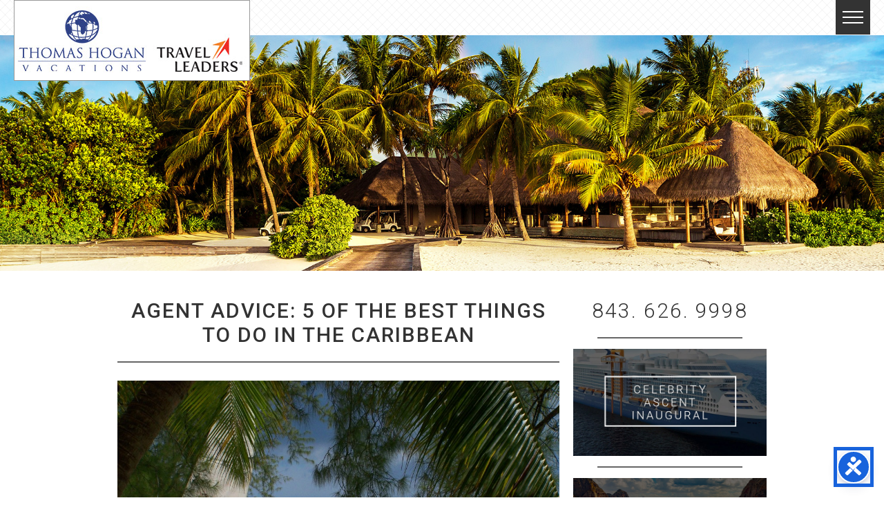

--- FILE ---
content_type: text/html; charset=UTF-8
request_url: https://thomashoganvacations.com/agent-advice-5-of-the-best-things-to-do-in-the-caribbean/
body_size: 88735
content:
<!DOCTYPE html>
<!--[if IE 6]>
<html id="ie6" lang="en-US">
<![endif]-->
<!--[if IE 7]>
<html id="ie7" lang="en-US">
<![endif]-->
<!--[if IE 8]>
<html id="ie8" lang="en-US">
<![endif]-->
<!--[if !(IE 6) | !(IE 7) | !(IE 8)  ]><!-->
<html lang="en-US">
<!--<![endif]-->
<!--[if lt IE 9]>
	<script src="https://html5shim.googlecode.com/svn/trunk/html5.js"></script>
<![endif]-->
	
<head>
	<meta charset="UTF-8" />

	<title>Agent Advice: 5 of the Best Things To Do in the Caribbean - : </title>

	<!-- Mobile Specific Metas
	================================================== -->
	<meta name="viewport" content="width=device-width, initial-scale=1, maximum-scale=1">

	<!-- CSS
	================================================== -->
	<link rel="stylesheet" href="https://thomashoganvacations.com/wp-content/themes/3RF-Site/style.css" type="text/css" media="screen" />
	<link rel="stylesheet" href="https://thomashoganvacations.com/wp-content/themes/3RF-Site/style-grid.css">
	<link rel="stylesheet" href="https://thomashoganvacations.com/wp-content/themes/3RF-Site/responsive-style.css">
	<link rel="alternate" type="application/rss+xml" title=" RSS Feed" href="https://thomashoganvacations.com/feed/" />
	<link rel="alternate" type="application/atom+xml" title=" Atom Feed" href="https://thomashoganvacations.com/feed/atom/" />
	<link rel="pingback" href="https://thomashoganvacations.com/xmlrpc.php" />
	<link rel="stylesheet" href="https://thomashoganvacations.com/wp-content/themes/3RF-Site/slicknav.css">

	<script src="https://thomashoganvacations.com/wp-content/themes/3RF-Site/js/rollover.js"></script>
	<script src="https://cdnjs.cloudflare.com/ajax/libs/modernizr/2.8.3/modernizr.min.js"></script>
	<script type="text/javascript" src="https://ajax.googleapis.com/ajax/libs/jquery/1.12.4/jquery.min.js"></script>

		<link rel='archives' title='January 2026' href='https://thomashoganvacations.com/2026/01/' />
	<link rel='archives' title='December 2025' href='https://thomashoganvacations.com/2025/12/' />
	<link rel='archives' title='November 2025' href='https://thomashoganvacations.com/2025/11/' />
	<link rel='archives' title='October 2025' href='https://thomashoganvacations.com/2025/10/' />
	<link rel='archives' title='September 2025' href='https://thomashoganvacations.com/2025/09/' />
	<link rel='archives' title='August 2025' href='https://thomashoganvacations.com/2025/08/' />
	<link rel='archives' title='July 2025' href='https://thomashoganvacations.com/2025/07/' />
	<link rel='archives' title='June 2025' href='https://thomashoganvacations.com/2025/06/' />
	<link rel='archives' title='May 2025' href='https://thomashoganvacations.com/2025/05/' />
	<link rel='archives' title='April 2025' href='https://thomashoganvacations.com/2025/04/' />
	<link rel='archives' title='March 2025' href='https://thomashoganvacations.com/2025/03/' />
	<link rel='archives' title='February 2025' href='https://thomashoganvacations.com/2025/02/' />
	<link rel='archives' title='January 2025' href='https://thomashoganvacations.com/2025/01/' />
	<link rel='archives' title='December 2024' href='https://thomashoganvacations.com/2024/12/' />
	<link rel='archives' title='November 2024' href='https://thomashoganvacations.com/2024/11/' />
	<link rel='archives' title='October 2024' href='https://thomashoganvacations.com/2024/10/' />
	<link rel='archives' title='September 2024' href='https://thomashoganvacations.com/2024/09/' />
	<link rel='archives' title='August 2024' href='https://thomashoganvacations.com/2024/08/' />
	<link rel='archives' title='July 2024' href='https://thomashoganvacations.com/2024/07/' />
	<link rel='archives' title='June 2024' href='https://thomashoganvacations.com/2024/06/' />
	<link rel='archives' title='May 2024' href='https://thomashoganvacations.com/2024/05/' />
	<link rel='archives' title='April 2024' href='https://thomashoganvacations.com/2024/04/' />
	<link rel='archives' title='March 2024' href='https://thomashoganvacations.com/2024/03/' />
	<link rel='archives' title='February 2024' href='https://thomashoganvacations.com/2024/02/' />
	<link rel='archives' title='January 2024' href='https://thomashoganvacations.com/2024/01/' />
	<link rel='archives' title='December 2023' href='https://thomashoganvacations.com/2023/12/' />
	<link rel='archives' title='November 2023' href='https://thomashoganvacations.com/2023/11/' />
	<link rel='archives' title='October 2023' href='https://thomashoganvacations.com/2023/10/' />
	<link rel='archives' title='September 2023' href='https://thomashoganvacations.com/2023/09/' />
	<link rel='archives' title='August 2023' href='https://thomashoganvacations.com/2023/08/' />
	<link rel='archives' title='July 2023' href='https://thomashoganvacations.com/2023/07/' />
	<link rel='archives' title='June 2023' href='https://thomashoganvacations.com/2023/06/' />
	<link rel='archives' title='May 2023' href='https://thomashoganvacations.com/2023/05/' />
	<link rel='archives' title='April 2023' href='https://thomashoganvacations.com/2023/04/' />
	<link rel='archives' title='March 2023' href='https://thomashoganvacations.com/2023/03/' />
	<link rel='archives' title='February 2023' href='https://thomashoganvacations.com/2023/02/' />
	<link rel='archives' title='January 2023' href='https://thomashoganvacations.com/2023/01/' />
	<link rel='archives' title='December 2022' href='https://thomashoganvacations.com/2022/12/' />
	<link rel='archives' title='November 2022' href='https://thomashoganvacations.com/2022/11/' />
	<link rel='archives' title='October 2022' href='https://thomashoganvacations.com/2022/10/' />
	<link rel='archives' title='September 2022' href='https://thomashoganvacations.com/2022/09/' />
	<link rel='archives' title='August 2022' href='https://thomashoganvacations.com/2022/08/' />
	<link rel='archives' title='June 2022' href='https://thomashoganvacations.com/2022/06/' />
	<link rel='archives' title='May 2022' href='https://thomashoganvacations.com/2022/05/' />
	<link rel='archives' title='April 2022' href='https://thomashoganvacations.com/2022/04/' />
	<link rel='archives' title='March 2022' href='https://thomashoganvacations.com/2022/03/' />
	<link rel='archives' title='February 2022' href='https://thomashoganvacations.com/2022/02/' />
	<link rel='archives' title='December 2021' href='https://thomashoganvacations.com/2021/12/' />
	<link rel='archives' title='November 2021' href='https://thomashoganvacations.com/2021/11/' />
	<link rel='archives' title='October 2021' href='https://thomashoganvacations.com/2021/10/' />
	<link rel='archives' title='September 2021' href='https://thomashoganvacations.com/2021/09/' />
	<link rel='archives' title='August 2021' href='https://thomashoganvacations.com/2021/08/' />
	<link rel='archives' title='July 2021' href='https://thomashoganvacations.com/2021/07/' />
	<link rel='archives' title='June 2021' href='https://thomashoganvacations.com/2021/06/' />
	<link rel='archives' title='May 2021' href='https://thomashoganvacations.com/2021/05/' />
	<link rel='archives' title='April 2021' href='https://thomashoganvacations.com/2021/04/' />
	<link rel='archives' title='March 2021' href='https://thomashoganvacations.com/2021/03/' />
	<link rel='archives' title='February 2021' href='https://thomashoganvacations.com/2021/02/' />
	<link rel='archives' title='January 2021' href='https://thomashoganvacations.com/2021/01/' />
	<link rel='archives' title='December 2020' href='https://thomashoganvacations.com/2020/12/' />
	<link rel='archives' title='November 2020' href='https://thomashoganvacations.com/2020/11/' />
	<link rel='archives' title='October 2020' href='https://thomashoganvacations.com/2020/10/' />
	<link rel='archives' title='May 2020' href='https://thomashoganvacations.com/2020/05/' />
	<link rel='archives' title='April 2020' href='https://thomashoganvacations.com/2020/04/' />
	<link rel='archives' title='November 2019' href='https://thomashoganvacations.com/2019/11/' />
	<link rel='archives' title='October 2019' href='https://thomashoganvacations.com/2019/10/' />
	<link rel='archives' title='September 2019' href='https://thomashoganvacations.com/2019/09/' />
	<link rel='archives' title='July 2019' href='https://thomashoganvacations.com/2019/07/' />
	<link rel='archives' title='June 2019' href='https://thomashoganvacations.com/2019/06/' />
	<link rel='archives' title='March 2019' href='https://thomashoganvacations.com/2019/03/' />
	<link rel='archives' title='January 2019' href='https://thomashoganvacations.com/2019/01/' />
	<link rel='archives' title='December 2018' href='https://thomashoganvacations.com/2018/12/' />
	<link rel='archives' title='November 2018' href='https://thomashoganvacations.com/2018/11/' />
	<link rel='archives' title='October 2018' href='https://thomashoganvacations.com/2018/10/' />
	<link rel='archives' title='September 2018' href='https://thomashoganvacations.com/2018/09/' />
	<link rel='archives' title='August 2018' href='https://thomashoganvacations.com/2018/08/' />
	<link rel='archives' title='July 2018' href='https://thomashoganvacations.com/2018/07/' />
	<link rel='archives' title='June 2018' href='https://thomashoganvacations.com/2018/06/' />
	<link rel='archives' title='May 2018' href='https://thomashoganvacations.com/2018/05/' />
	<link rel='archives' title='April 2018' href='https://thomashoganvacations.com/2018/04/' />
	<link rel='archives' title='March 2018' href='https://thomashoganvacations.com/2018/03/' />
	<link rel='archives' title='February 2018' href='https://thomashoganvacations.com/2018/02/' />
	<link rel='archives' title='January 2018' href='https://thomashoganvacations.com/2018/01/' />
	<link rel='archives' title='December 2017' href='https://thomashoganvacations.com/2017/12/' />
	<link rel='archives' title='November 2017' href='https://thomashoganvacations.com/2017/11/' />
	<link rel='archives' title='October 2017' href='https://thomashoganvacations.com/2017/10/' />
	<link rel='archives' title='September 2017' href='https://thomashoganvacations.com/2017/09/' />
	<link rel='archives' title='August 2017' href='https://thomashoganvacations.com/2017/08/' />
	<link rel='archives' title='July 2017' href='https://thomashoganvacations.com/2017/07/' />
	<link rel='archives' title='June 2017' href='https://thomashoganvacations.com/2017/06/' />
	<link rel='archives' title='April 2017' href='https://thomashoganvacations.com/2017/04/' />
	<link rel='archives' title='March 2017' href='https://thomashoganvacations.com/2017/03/' />
	<link rel='archives' title='February 2017' href='https://thomashoganvacations.com/2017/02/' />
	<link rel='archives' title='January 2017' href='https://thomashoganvacations.com/2017/01/' />
	<link rel='archives' title='December 2016' href='https://thomashoganvacations.com/2016/12/' />
	<link rel='archives' title='November 2016' href='https://thomashoganvacations.com/2016/11/' />
	<link rel='archives' title='October 2016' href='https://thomashoganvacations.com/2016/10/' />
	<link rel='archives' title='September 2016' href='https://thomashoganvacations.com/2016/09/' />
	<link rel='archives' title='August 2016' href='https://thomashoganvacations.com/2016/08/' />
	<link rel='archives' title='September 2015' href='https://thomashoganvacations.com/2015/09/' />
	<link rel='archives' title='August 2015' href='https://thomashoganvacations.com/2015/08/' />
	<link rel='archives' title='May 2015' href='https://thomashoganvacations.com/2015/05/' />
	<link rel='archives' title='March 2015' href='https://thomashoganvacations.com/2015/03/' />
	<link rel='archives' title='February 2015' href='https://thomashoganvacations.com/2015/02/' />
		<meta name='robots' content='index, follow, max-image-preview:large, max-snippet:-1, max-video-preview:-1' />

	<!-- This site is optimized with the Yoast SEO plugin v26.8 - https://yoast.com/product/yoast-seo-wordpress/ -->
	<meta name="description" content="Our agents love the Caribbean and you will too - after you try these 5 best things to do in the Caribbean." />
	<link rel="canonical" href="https://thomashoganvacations.com/agent-advice-5-of-the-best-things-to-do-in-the-caribbean/" />
	<meta property="og:locale" content="en_US" />
	<meta property="og:type" content="article" />
	<meta property="og:title" content="Agent Advice: 5 of the Best Things To Do in the Caribbean -" />
	<meta property="og:description" content="Our agents love the Caribbean and you will too - after you try these 5 best things to do in the Caribbean." />
	<meta property="og:url" content="https://thomashoganvacations.com/agent-advice-5-of-the-best-things-to-do-in-the-caribbean/" />
	<meta property="article:publisher" content="https://www.facebook.com/ThomasHoganTravel" />
	<meta property="article:published_time" content="2015-05-26T16:29:36+00:00" />
	<meta property="article:modified_time" content="2015-05-26T16:55:15+00:00" />
	<meta property="og:image" content="https://thomashoganvacations.com/wp-content/uploads/2015/05/Rum_point_beach.jpg" />
	<meta property="og:image:width" content="2832" />
	<meta property="og:image:height" content="2128" />
	<meta property="og:image:type" content="image/jpeg" />
	<meta name="author" content="Amber Ludeman" />
	<meta name="twitter:card" content="summary_large_image" />
	<meta name="twitter:creator" content="@thomashogantrvl" />
	<meta name="twitter:site" content="@thomashogantrvl" />
	<meta name="twitter:label1" content="Written by" />
	<meta name="twitter:data1" content="Amber Ludeman" />
	<meta name="twitter:label2" content="Est. reading time" />
	<meta name="twitter:data2" content="2 minutes" />
	<script type="application/ld+json" class="yoast-schema-graph">{"@context":"https://schema.org","@graph":[{"@type":"Article","@id":"https://thomashoganvacations.com/agent-advice-5-of-the-best-things-to-do-in-the-caribbean/#article","isPartOf":{"@id":"https://thomashoganvacations.com/agent-advice-5-of-the-best-things-to-do-in-the-caribbean/"},"author":{"name":"Amber Ludeman","@id":"https://thomashoganvacations.com/#/schema/person/353defee460d3e1b7c9032569b450f9e"},"headline":"Agent Advice: 5 of the Best Things To Do in the Caribbean","datePublished":"2015-05-26T16:29:36+00:00","dateModified":"2015-05-26T16:55:15+00:00","mainEntityOfPage":{"@id":"https://thomashoganvacations.com/agent-advice-5-of-the-best-things-to-do-in-the-caribbean/"},"wordCount":443,"image":{"@id":"https://thomashoganvacations.com/agent-advice-5-of-the-best-things-to-do-in-the-caribbean/#primaryimage"},"thumbnailUrl":"https://thomashoganvacations.com/wp-content/uploads/2015/05/Rum_point_beach.jpg","keywords":["5 best things to do in the caribbean","agent advice","travel agents advice in the caribbean","traveling to the caribbean"],"articleSection":["Thomas Hogan News"],"inLanguage":"en-US"},{"@type":"WebPage","@id":"https://thomashoganvacations.com/agent-advice-5-of-the-best-things-to-do-in-the-caribbean/","url":"https://thomashoganvacations.com/agent-advice-5-of-the-best-things-to-do-in-the-caribbean/","name":"Agent Advice: 5 of the Best Things To Do in the Caribbean -","isPartOf":{"@id":"https://thomashoganvacations.com/#website"},"primaryImageOfPage":{"@id":"https://thomashoganvacations.com/agent-advice-5-of-the-best-things-to-do-in-the-caribbean/#primaryimage"},"image":{"@id":"https://thomashoganvacations.com/agent-advice-5-of-the-best-things-to-do-in-the-caribbean/#primaryimage"},"thumbnailUrl":"https://thomashoganvacations.com/wp-content/uploads/2015/05/Rum_point_beach.jpg","datePublished":"2015-05-26T16:29:36+00:00","dateModified":"2015-05-26T16:55:15+00:00","author":{"@id":"https://thomashoganvacations.com/#/schema/person/353defee460d3e1b7c9032569b450f9e"},"description":"Our agents love the Caribbean and you will too - after you try these 5 best things to do in the Caribbean.","breadcrumb":{"@id":"https://thomashoganvacations.com/agent-advice-5-of-the-best-things-to-do-in-the-caribbean/#breadcrumb"},"inLanguage":"en-US","potentialAction":[{"@type":"ReadAction","target":["https://thomashoganvacations.com/agent-advice-5-of-the-best-things-to-do-in-the-caribbean/"]}]},{"@type":"ImageObject","inLanguage":"en-US","@id":"https://thomashoganvacations.com/agent-advice-5-of-the-best-things-to-do-in-the-caribbean/#primaryimage","url":"https://thomashoganvacations.com/wp-content/uploads/2015/05/Rum_point_beach.jpg","contentUrl":"https://thomashoganvacations.com/wp-content/uploads/2015/05/Rum_point_beach.jpg","width":2832,"height":2128},{"@type":"BreadcrumbList","@id":"https://thomashoganvacations.com/agent-advice-5-of-the-best-things-to-do-in-the-caribbean/#breadcrumb","itemListElement":[{"@type":"ListItem","position":1,"name":"Home","item":"https://thomashoganvacations.com/"},{"@type":"ListItem","position":2,"name":"Travel News &#038; Blog","item":"https://thomashoganvacations.com/travel-news-blog/"},{"@type":"ListItem","position":3,"name":"Agent Advice: 5 of the Best Things To Do in the Caribbean"}]},{"@type":"WebSite","@id":"https://thomashoganvacations.com/#website","url":"https://thomashoganvacations.com/","name":"","description":"Custom Vacation Packages","potentialAction":[{"@type":"SearchAction","target":{"@type":"EntryPoint","urlTemplate":"https://thomashoganvacations.com/?s={search_term_string}"},"query-input":{"@type":"PropertyValueSpecification","valueRequired":true,"valueName":"search_term_string"}}],"inLanguage":"en-US"},{"@type":"Person","@id":"https://thomashoganvacations.com/#/schema/person/353defee460d3e1b7c9032569b450f9e","name":"Amber Ludeman","image":{"@type":"ImageObject","inLanguage":"en-US","@id":"https://thomashoganvacations.com/#/schema/person/image/","url":"https://secure.gravatar.com/avatar/ff1b643dab10eedbcea4c3c28505de3b956526cb4ca63a8b8ff235f70e1c2dc0?s=96&d=mm&r=g","contentUrl":"https://secure.gravatar.com/avatar/ff1b643dab10eedbcea4c3c28505de3b956526cb4ca63a8b8ff235f70e1c2dc0?s=96&d=mm&r=g","caption":"Amber Ludeman"},"sameAs":["http://www.matchsticksocial.com"],"url":"https://thomashoganvacations.com/author/aludeman/"}]}</script>
	<!-- / Yoast SEO plugin. -->


<link rel='dns-prefetch' href='//widget.morphii.com' />
<link rel="alternate" type="application/rss+xml" title=" &raquo; Agent Advice: 5 of the Best Things To Do in the Caribbean Comments Feed" href="https://thomashoganvacations.com/agent-advice-5-of-the-best-things-to-do-in-the-caribbean/feed/" />
<link rel="alternate" title="oEmbed (JSON)" type="application/json+oembed" href="https://thomashoganvacations.com/wp-json/oembed/1.0/embed?url=https%3A%2F%2Fthomashoganvacations.com%2Fagent-advice-5-of-the-best-things-to-do-in-the-caribbean%2F" />
<link rel="alternate" title="oEmbed (XML)" type="text/xml+oembed" href="https://thomashoganvacations.com/wp-json/oembed/1.0/embed?url=https%3A%2F%2Fthomashoganvacations.com%2Fagent-advice-5-of-the-best-things-to-do-in-the-caribbean%2F&#038;format=xml" />
<style id='wp-img-auto-sizes-contain-inline-css' type='text/css'>
img:is([sizes=auto i],[sizes^="auto," i]){contain-intrinsic-size:3000px 1500px}
/*# sourceURL=wp-img-auto-sizes-contain-inline-css */
</style>
<link rel='stylesheet' id='simple_tooltips_style-css' href='https://thomashoganvacations.com/wp-content/plugins/simple-tooltips/zebra_tooltips.css?ver=0b5d27dab5953c7632a46933b29dcefe' type='text/css' media='all' />
<link rel='stylesheet' id='la-icon-maneger-style-css' href='https://thomashoganvacations.com/wp-content/uploads/la_icon_sets/style.min.css?ver=0b5d27dab5953c7632a46933b29dcefe' type='text/css' media='all' />
<style id='wp-emoji-styles-inline-css' type='text/css'>

	img.wp-smiley, img.emoji {
		display: inline !important;
		border: none !important;
		box-shadow: none !important;
		height: 1em !important;
		width: 1em !important;
		margin: 0 0.07em !important;
		vertical-align: -0.1em !important;
		background: none !important;
		padding: 0 !important;
	}
/*# sourceURL=wp-emoji-styles-inline-css */
</style>
<link rel='stylesheet' id='wp-block-library-css' href='https://thomashoganvacations.com/wp-includes/css/dist/block-library/style.min.css?ver=0b5d27dab5953c7632a46933b29dcefe' type='text/css' media='all' />
<style id='global-styles-inline-css' type='text/css'>
:root{--wp--preset--aspect-ratio--square: 1;--wp--preset--aspect-ratio--4-3: 4/3;--wp--preset--aspect-ratio--3-4: 3/4;--wp--preset--aspect-ratio--3-2: 3/2;--wp--preset--aspect-ratio--2-3: 2/3;--wp--preset--aspect-ratio--16-9: 16/9;--wp--preset--aspect-ratio--9-16: 9/16;--wp--preset--color--black: #000000;--wp--preset--color--cyan-bluish-gray: #abb8c3;--wp--preset--color--white: #ffffff;--wp--preset--color--pale-pink: #f78da7;--wp--preset--color--vivid-red: #cf2e2e;--wp--preset--color--luminous-vivid-orange: #ff6900;--wp--preset--color--luminous-vivid-amber: #fcb900;--wp--preset--color--light-green-cyan: #7bdcb5;--wp--preset--color--vivid-green-cyan: #00d084;--wp--preset--color--pale-cyan-blue: #8ed1fc;--wp--preset--color--vivid-cyan-blue: #0693e3;--wp--preset--color--vivid-purple: #9b51e0;--wp--preset--gradient--vivid-cyan-blue-to-vivid-purple: linear-gradient(135deg,rgb(6,147,227) 0%,rgb(155,81,224) 100%);--wp--preset--gradient--light-green-cyan-to-vivid-green-cyan: linear-gradient(135deg,rgb(122,220,180) 0%,rgb(0,208,130) 100%);--wp--preset--gradient--luminous-vivid-amber-to-luminous-vivid-orange: linear-gradient(135deg,rgb(252,185,0) 0%,rgb(255,105,0) 100%);--wp--preset--gradient--luminous-vivid-orange-to-vivid-red: linear-gradient(135deg,rgb(255,105,0) 0%,rgb(207,46,46) 100%);--wp--preset--gradient--very-light-gray-to-cyan-bluish-gray: linear-gradient(135deg,rgb(238,238,238) 0%,rgb(169,184,195) 100%);--wp--preset--gradient--cool-to-warm-spectrum: linear-gradient(135deg,rgb(74,234,220) 0%,rgb(151,120,209) 20%,rgb(207,42,186) 40%,rgb(238,44,130) 60%,rgb(251,105,98) 80%,rgb(254,248,76) 100%);--wp--preset--gradient--blush-light-purple: linear-gradient(135deg,rgb(255,206,236) 0%,rgb(152,150,240) 100%);--wp--preset--gradient--blush-bordeaux: linear-gradient(135deg,rgb(254,205,165) 0%,rgb(254,45,45) 50%,rgb(107,0,62) 100%);--wp--preset--gradient--luminous-dusk: linear-gradient(135deg,rgb(255,203,112) 0%,rgb(199,81,192) 50%,rgb(65,88,208) 100%);--wp--preset--gradient--pale-ocean: linear-gradient(135deg,rgb(255,245,203) 0%,rgb(182,227,212) 50%,rgb(51,167,181) 100%);--wp--preset--gradient--electric-grass: linear-gradient(135deg,rgb(202,248,128) 0%,rgb(113,206,126) 100%);--wp--preset--gradient--midnight: linear-gradient(135deg,rgb(2,3,129) 0%,rgb(40,116,252) 100%);--wp--preset--font-size--small: 13px;--wp--preset--font-size--medium: 20px;--wp--preset--font-size--large: 36px;--wp--preset--font-size--x-large: 42px;--wp--preset--spacing--20: 0.44rem;--wp--preset--spacing--30: 0.67rem;--wp--preset--spacing--40: 1rem;--wp--preset--spacing--50: 1.5rem;--wp--preset--spacing--60: 2.25rem;--wp--preset--spacing--70: 3.38rem;--wp--preset--spacing--80: 5.06rem;--wp--preset--shadow--natural: 6px 6px 9px rgba(0, 0, 0, 0.2);--wp--preset--shadow--deep: 12px 12px 50px rgba(0, 0, 0, 0.4);--wp--preset--shadow--sharp: 6px 6px 0px rgba(0, 0, 0, 0.2);--wp--preset--shadow--outlined: 6px 6px 0px -3px rgb(255, 255, 255), 6px 6px rgb(0, 0, 0);--wp--preset--shadow--crisp: 6px 6px 0px rgb(0, 0, 0);}:where(.is-layout-flex){gap: 0.5em;}:where(.is-layout-grid){gap: 0.5em;}body .is-layout-flex{display: flex;}.is-layout-flex{flex-wrap: wrap;align-items: center;}.is-layout-flex > :is(*, div){margin: 0;}body .is-layout-grid{display: grid;}.is-layout-grid > :is(*, div){margin: 0;}:where(.wp-block-columns.is-layout-flex){gap: 2em;}:where(.wp-block-columns.is-layout-grid){gap: 2em;}:where(.wp-block-post-template.is-layout-flex){gap: 1.25em;}:where(.wp-block-post-template.is-layout-grid){gap: 1.25em;}.has-black-color{color: var(--wp--preset--color--black) !important;}.has-cyan-bluish-gray-color{color: var(--wp--preset--color--cyan-bluish-gray) !important;}.has-white-color{color: var(--wp--preset--color--white) !important;}.has-pale-pink-color{color: var(--wp--preset--color--pale-pink) !important;}.has-vivid-red-color{color: var(--wp--preset--color--vivid-red) !important;}.has-luminous-vivid-orange-color{color: var(--wp--preset--color--luminous-vivid-orange) !important;}.has-luminous-vivid-amber-color{color: var(--wp--preset--color--luminous-vivid-amber) !important;}.has-light-green-cyan-color{color: var(--wp--preset--color--light-green-cyan) !important;}.has-vivid-green-cyan-color{color: var(--wp--preset--color--vivid-green-cyan) !important;}.has-pale-cyan-blue-color{color: var(--wp--preset--color--pale-cyan-blue) !important;}.has-vivid-cyan-blue-color{color: var(--wp--preset--color--vivid-cyan-blue) !important;}.has-vivid-purple-color{color: var(--wp--preset--color--vivid-purple) !important;}.has-black-background-color{background-color: var(--wp--preset--color--black) !important;}.has-cyan-bluish-gray-background-color{background-color: var(--wp--preset--color--cyan-bluish-gray) !important;}.has-white-background-color{background-color: var(--wp--preset--color--white) !important;}.has-pale-pink-background-color{background-color: var(--wp--preset--color--pale-pink) !important;}.has-vivid-red-background-color{background-color: var(--wp--preset--color--vivid-red) !important;}.has-luminous-vivid-orange-background-color{background-color: var(--wp--preset--color--luminous-vivid-orange) !important;}.has-luminous-vivid-amber-background-color{background-color: var(--wp--preset--color--luminous-vivid-amber) !important;}.has-light-green-cyan-background-color{background-color: var(--wp--preset--color--light-green-cyan) !important;}.has-vivid-green-cyan-background-color{background-color: var(--wp--preset--color--vivid-green-cyan) !important;}.has-pale-cyan-blue-background-color{background-color: var(--wp--preset--color--pale-cyan-blue) !important;}.has-vivid-cyan-blue-background-color{background-color: var(--wp--preset--color--vivid-cyan-blue) !important;}.has-vivid-purple-background-color{background-color: var(--wp--preset--color--vivid-purple) !important;}.has-black-border-color{border-color: var(--wp--preset--color--black) !important;}.has-cyan-bluish-gray-border-color{border-color: var(--wp--preset--color--cyan-bluish-gray) !important;}.has-white-border-color{border-color: var(--wp--preset--color--white) !important;}.has-pale-pink-border-color{border-color: var(--wp--preset--color--pale-pink) !important;}.has-vivid-red-border-color{border-color: var(--wp--preset--color--vivid-red) !important;}.has-luminous-vivid-orange-border-color{border-color: var(--wp--preset--color--luminous-vivid-orange) !important;}.has-luminous-vivid-amber-border-color{border-color: var(--wp--preset--color--luminous-vivid-amber) !important;}.has-light-green-cyan-border-color{border-color: var(--wp--preset--color--light-green-cyan) !important;}.has-vivid-green-cyan-border-color{border-color: var(--wp--preset--color--vivid-green-cyan) !important;}.has-pale-cyan-blue-border-color{border-color: var(--wp--preset--color--pale-cyan-blue) !important;}.has-vivid-cyan-blue-border-color{border-color: var(--wp--preset--color--vivid-cyan-blue) !important;}.has-vivid-purple-border-color{border-color: var(--wp--preset--color--vivid-purple) !important;}.has-vivid-cyan-blue-to-vivid-purple-gradient-background{background: var(--wp--preset--gradient--vivid-cyan-blue-to-vivid-purple) !important;}.has-light-green-cyan-to-vivid-green-cyan-gradient-background{background: var(--wp--preset--gradient--light-green-cyan-to-vivid-green-cyan) !important;}.has-luminous-vivid-amber-to-luminous-vivid-orange-gradient-background{background: var(--wp--preset--gradient--luminous-vivid-amber-to-luminous-vivid-orange) !important;}.has-luminous-vivid-orange-to-vivid-red-gradient-background{background: var(--wp--preset--gradient--luminous-vivid-orange-to-vivid-red) !important;}.has-very-light-gray-to-cyan-bluish-gray-gradient-background{background: var(--wp--preset--gradient--very-light-gray-to-cyan-bluish-gray) !important;}.has-cool-to-warm-spectrum-gradient-background{background: var(--wp--preset--gradient--cool-to-warm-spectrum) !important;}.has-blush-light-purple-gradient-background{background: var(--wp--preset--gradient--blush-light-purple) !important;}.has-blush-bordeaux-gradient-background{background: var(--wp--preset--gradient--blush-bordeaux) !important;}.has-luminous-dusk-gradient-background{background: var(--wp--preset--gradient--luminous-dusk) !important;}.has-pale-ocean-gradient-background{background: var(--wp--preset--gradient--pale-ocean) !important;}.has-electric-grass-gradient-background{background: var(--wp--preset--gradient--electric-grass) !important;}.has-midnight-gradient-background{background: var(--wp--preset--gradient--midnight) !important;}.has-small-font-size{font-size: var(--wp--preset--font-size--small) !important;}.has-medium-font-size{font-size: var(--wp--preset--font-size--medium) !important;}.has-large-font-size{font-size: var(--wp--preset--font-size--large) !important;}.has-x-large-font-size{font-size: var(--wp--preset--font-size--x-large) !important;}
/*# sourceURL=global-styles-inline-css */
</style>

<style id='classic-theme-styles-inline-css' type='text/css'>
/*! This file is auto-generated */
.wp-block-button__link{color:#fff;background-color:#32373c;border-radius:9999px;box-shadow:none;text-decoration:none;padding:calc(.667em + 2px) calc(1.333em + 2px);font-size:1.125em}.wp-block-file__button{background:#32373c;color:#fff;text-decoration:none}
/*# sourceURL=/wp-includes/css/classic-themes.min.css */
</style>
<link rel='stylesheet' id='cpsh-shortcodes-css' href='https://thomashoganvacations.com/wp-content/plugins/column-shortcodes//assets/css/shortcodes.css?ver=1.0.1' type='text/css' media='all' />
<link rel='stylesheet' id='RMFtooltip-css-css' href='https://thomashoganvacations.com/wp-content/plugins/responsive-mobile-friendly-tooltip/responsive-tooltip.css?ver=0b5d27dab5953c7632a46933b29dcefe' type='text/css' media='all' />
<link rel='stylesheet' id='sf_styles-css' href='https://thomashoganvacations.com/wp-content/plugins/superfly-menu/css/public.min.css?ver=0b5d27dab5953c7632a46933b29dcefe' type='text/css' media='all' />
<link rel='stylesheet' id='morphii-custom-css' href='https://thomashoganvacations.com/wp-content/plugins/morphii/assets/css/morphii-custom.css?ver=0b5d27dab5953c7632a46933b29dcefe' type='text/css' media='all' />
<script type="text/javascript" src="https://thomashoganvacations.com/wp-includes/js/jquery/jquery.min.js?ver=3.7.1" id="jquery-core-js"></script>
<script type="text/javascript" src="https://thomashoganvacations.com/wp-includes/js/jquery/jquery-migrate.min.js?ver=3.4.1" id="jquery-migrate-js"></script>
<script type="text/javascript" src="https://thomashoganvacations.com/wp-content/plugins/superfly-menu/includes/vendor/looks_awesome/icon_manager/js/md5.js?ver=1.0,0" id="la-icon-manager-md5-js"></script>
<script type="text/javascript" src="https://thomashoganvacations.com/wp-content/plugins/superfly-menu/includes/vendor/looks_awesome/icon_manager/js/util.js?ver=1.0,0" id="la-icon-manager-util-js"></script>
<script type="text/javascript" id="sf_main-js-extra">
/* <![CDATA[ */
var SF_Opts = {"social":[],"search":"hidden","blur":"","fade":"no","test_mode":"","hide_def":"","mob_nav":"","dynamic":"","sidebar_style":"side","sidebar_behaviour":"slide","alt_menu":"","sidebar_pos":"right","width_panel_1":"275","width_panel_2":"250","width_panel_3":"250","width_panel_4":"200","base_color":"#212121","opening_type":"click","sub_type":"","sub_opening_type":"hover","label":"metro","label_top":"0px","label_size":"50px","label_vis":"visible","item_padding":"15","bg":"","path":"https://thomashoganvacations.com/wp-content/plugins/superfly-menu/img/","menu":"{\"2\":{\"term_id\":2,\"name\":\"Menu 1\",\"loc\":{\"pages\":{\"23\":1,\"25\":1,\"27\":1,\"31\":1,\"33\":1,\"35\":1,\"37\":1,\"39\":1,\"41\":1,\"64\":1,\"68\":1,\"202\":1,\"205\":1,\"330\":1,\"360\":1,\"1085\":1,\"1155\":1,\"1205\":1,\"1494\":1,\"1496\":1,\"1637\":1,\"1648\":1,\"1951\":1,\"2100\":1,\"2106\":1,\"2148\":1,\"2193\":1,\"2195\":1,\"2280\":1,\"2387\":1,\"2390\":1,\"2457\":1,\"2461\":1,\"2503\":1,\"2574\":1,\"2578\":1,\"2634\":1,\"2669\":1,\"2678\":1,\"2683\":1,\"2688\":1,\"2691\":1,\"2724\":1,\"2830\":1,\"2904\":1,\"2907\":1,\"2913\":1,\"2916\":1,\"2927\":1,\"2930\":1,\"2935\":1,\"2941\":1,\"2983\":1,\"2986\":1,\"2991\":1,\"3011\":1,\"3016\":1,\"3019\":1,\"3031\":1,\"3039\":1},\"cposts\":{\"envira_album\":1,\"envira\":1},\"cats\":{\"1\":1,\"3\":1,\"4\":1,\"5\":1,\"6\":1},\"taxes\":{},\"langs\":{},\"wp_pages\":{\"front\":1,\"home\":1,\"archive\":1,\"single\":1,\"forbidden\":1,\"search\":1},\"ids\":[\"\"]},\"isDef\":true}}","togglers":"","subMenuSupport":"yes","subMenuSelector":"sub-menu, children","eventsInterval":"51","activeClassSelector":"current-menu-item","allowedTags":"DIV, NAV, UL, OL, LI, A, P, H1, H2, H3, H4, SPAN","menuData":[],"siteBase":"https://thomashoganvacations.com","plugin_ver":"4.5.9"};
//# sourceURL=sf_main-js-extra
/* ]]> */
</script>
<script type="text/javascript" src="https://thomashoganvacations.com/wp-content/plugins/superfly-menu/js/public.min.js?ver=4.5.9" id="sf_main-js"></script>
<script type="text/javascript" src="https://widget.morphii.com/v2/morphii-widget.min.js?ver=0b5d27dab5953c7632a46933b29dcefe" id="morphii-widget-js"></script>
<link rel="https://api.w.org/" href="https://thomashoganvacations.com/wp-json/" /><link rel="alternate" title="JSON" type="application/json" href="https://thomashoganvacations.com/wp-json/wp/v2/posts/351" /><link rel="EditURI" type="application/rsd+xml" title="RSD" href="https://thomashoganvacations.com/xmlrpc.php?rsd" />

<link rel='shortlink' href='https://thomashoganvacations.com/?p=351' />
<script>
    var SFM_is_mobile = (function () {
        var n = navigator.userAgent;
        var reg = new RegExp('Android\s([0-9\.]*)')
        var match = n.toLowerCase().match(reg);
        var android =  match ? parseFloat(match[1]) : false;
        if (android && android < 3.6) return

        return n.match(/Android|BlackBerry|IEMobile|iPhone|iPad|iPod|Opera Mini/i)
    })();

	var SFM_skew_disabled = (function($){
		var window_width = $(window).width();
		var sfm_width = 275;
		if(sfm_width * 2 >= window_width){
			return true;
		}
		return false;
	})(jQuery);

    (function(){
        var mob_bar = '';
        var pos = 'right';
        var iconbar = '';
        var classes = SFM_is_mobile ? (mob_bar ? 'sfm-mobile sfm-mob-nav' : 'sfm-mobile'): 'sfm-no-mobile';
        classes += ' sfm-pos-' + pos;
        classes += iconbar ? ' sfm-bar' : '';
		classes += SFM_skew_disabled ? ' sfm-skew-disabled' : '';
		window.SFM_classes = classes;
        document.getElementsByTagName('html')[0].className = document.getElementsByTagName('html')[0].className + ' ' + classes;
    })();
</script>
<style id="superfly-dynamic-styles">
	@font-face {
		font-family: 'sfm-icomoon';
		src:url('https://thomashoganvacations.com/wp-content/plugins/superfly-menu/img/fonts/icomoon.eot?wehgh4');
		src: url('https://thomashoganvacations.com/wp-content/plugins/superfly-menu/img/fonts/icomoon.svg?wehgh4#icomoon') format('svg'),
		url('https://thomashoganvacations.com/wp-content/plugins/superfly-menu/img/fonts/icomoon.eot?#iefixwehgh4') format('embedded-opentype'),
		url('https://thomashoganvacations.com/wp-content/plugins/superfly-menu/img/fonts/icomoon.woff?wehgh4') format('woff'),
		url('https://thomashoganvacations.com/wp-content/plugins/superfly-menu/img/fonts/icomoon.ttf?wehgh4') format('truetype');
		font-weight: normal;
		font-style: normal;
	}
	#sfm-sidebar.sfm-vertical-nav .sfm-has-child-menu .sfm-sm-indicator i:after {
		content: '\e610';
		-webkit-transition: all 0.3s cubic-bezier(0.215, 0.061, 0.355, 1);
		-moz-transition: all 0.3s cubic-bezier(0.215, 0.061, 0.355, 1);
		-o-transition: all 0.3s cubic-bezier(0.215, 0.061, 0.355, 1);
		transition: all 0.3s cubic-bezier(0.215, 0.061, 0.355, 1);
		-webkit-backface-visibility: hidden;
		display: inline-block;
	}

    .sfm-navicon, .sfm-navicon:after, .sfm-navicon:before, .sfm-sidebar-close:before, .sfm-sidebar-close:after {
       height: 2px !important;
    }
    .sfm-label-square .sfm-navicon-button, .sfm-label-rsquare .sfm-navicon-button, .sfm-label-circle .sfm-navicon-button {
        border-width: 2px !important;
    }

    .sfm-vertical-nav .sfm-submenu-visible > a .sfm-sm-indicator i:after {
		-webkit-transform: rotate(180deg);
		-moz-transform: rotate(180deg);
		-ms-transform: rotate(180deg);
		-o-transform: rotate(180deg);
		transform: rotate(180deg);
	}

	#sfm-mob-navbar .sfm-navicon-button:after {
		/*width: 30px;*/
	}

	.sfm-pos-right .sfm-vertical-nav .sfm-has-child-menu > a:before {
		display: none;
	}

	#sfm-sidebar.sfm-vertical-nav .sfm-menu .sfm-sm-indicator {
		background: rgba(255,255,255,0.085);
	}

	.sfm-pos-right #sfm-sidebar.sfm-vertical-nav .sfm-menu li a {
		/*padding-left: 10px !important;*/
	}

	.sfm-pos-right #sfm-sidebar.sfm-vertical-nav .sfm-sm-indicator {
		left: auto;
		right: 0;
	}



.sfm-mobile #sfm-sidebar.sfm-compact-header .sfm-logo img {
	max-height: 75px;
}

#sfm-sidebar.sfm-compact .sfm-nav {
	min-height: 50vh;
	height: auto;
	max-height: none;
	margin-top: 0px;
}

#sfm-sidebar.sfm-compact-footer .sfm-social {
	margin-top: 30px;
	margin-bottom: 10px;
	position: relative;
}

#sfm-sidebar.sfm-compact .sfm-sidebar-bg {
	min-height: 150%;
}

#sfm-sidebar.sfm-compact  input[type=search] {
	font-size: 16px;
}
/*}*/

#sfm-sidebar .sfm-sidebar-bg, #sfm-sidebar .sfm-social {
	background-color: #212121 !important;
}


#sfm-sidebar, .sfm-sidebar-bg, #sfm-sidebar .sfm-nav, #sfm-sidebar .sfm-logo, #sfm-sidebar .sfm-social, .sfm-style-toolbar .sfm-copy {
	width: 275px;
}
#sfm-sidebar:not(.sfm-iconbar) .sfm-menu li > a span{
	max-width: calc(275px - 80px);}
#sfm-sidebar .sfm-social {
	background-color: transparent !important;
}

    


	#sfm-sidebar .sfm-menu li a,
#sfm-sidebar .sfm-chapter,
#sfm-sidebar .widget-area,
.sfm-search-form input {
	padding-left: 28px !important;
}


#sfm-sidebar.sfm-compact  .sfm-social li {
	text-align: left;
}

#sfm-sidebar.sfm-compact  .sfm-social:before {
	right: auto;
	left: auto;
left: 10%;
}


#sfm-sidebar:after {
	display: none !important;
}

#sfm-sidebar .search-form {
	display: none !important;
}




#sfm-sidebar,
.sfm-pos-right .sfm-sidebar-slide.sfm-body-pushed #sfm-mob-navbar {
	-webkit-transform: translate(-275px,0);
	-moz-transform: translate(-275px,0);
	-ms-transform: translate(-275px,0);
	-o-transform: translate(-275px,0);
	transform: translate(-275px,0);
	-webkit-transform: translate3d(-275px,0,0);
	-moz-transform: translate3d(-275px,0,0);
	-ms-transform: translate3d(-275px,0,0);
	-o-transform: translate3d(-275px,0,0);
	transform: translate3d(-275px,0,0);
}

.sfm-pos-right #sfm-sidebar, .sfm-sidebar-slide.sfm-body-pushed #sfm-mob-navbar {
	-webkit-transform: translate(275px,0);
	-moz-transform: translate(275px,0);
	-ms-transform: translate(275px,0);
	-o-transform: translate(275px,0);
	transform: translate(275px,0);
	-webkit-transform: translate3d(275px,0,0);
	-moz-transform: translate3d(275px,0,0);
	-ms-transform: translate3d(275px,0,0);
	-o-transform: translate3d(275px,0,0);
	transform: translate3d(275px,0,0);
}

.sfm-pos-left #sfm-sidebar .sfm-view-level-1 {
	left: 275px;
	width: 250px;
	-webkit-transform: translate(-250px,0);
	-moz-transform: translate(-250px,0);
	-ms-transform: translate(-250px,0);
	-o-transform: translate(-250px,0);
	transform: translate(-250px,0);
	-webkit-transform: translate3d(-250px,0,0);
	-moz-transform: translate3d(-250px,0,0);
	-ms-transform: translate3d(-250px,0,0);
	-o-transform: translate3d(-250px,0,0);
	transform: translate3d(-250px,0,0);
}

.sfm-pos-right #sfm-sidebar .sfm-view-level-1 {
	left: auto;
	right: 275px;
	width: 250px;
	-webkit-transform: translate(250px,0);
	-moz-transform: translate(250px,0);
	-ms-transform: translate(250px,0);
	-o-transform: translate(250px,0);
	transform: translate(250px,0);
	-webkit-transform: translate3d(250px,0,0);
	-moz-transform: translate3d(250px,0,0);
	-ms-transform: translate3d(250px,0,0);
	-o-transform: translate3d(250px,0,0);
	transform: translate3d(250px,0,0);
}

.sfm-pos-left #sfm-sidebar .sfm-view-level-2 {
	left: 525px;
	width: 250px;
	-webkit-transform: translate(-775px,0);
	-moz-transform: translate(-775px,0);
	-ms-transform: translate(-775px,0);
	-o-transform: translate(-775px,0);
	transform: translate(-775px,0);
	-webkit-transform: translate3d(-775px,0,0);
	-moz-transform: translate3d(-775px,0,0);
	-ms-transform: translate3d(-775px,0,0);
	-o-transform: translate3d(-775px,0,0);
	transform: translate3d(-775px,0,0);
}

.sfm-pos-right #sfm-sidebar .sfm-view-level-2
{
	left: auto;
	right: 525px;
	width: 250px;
	-webkit-transform: translate(775px,0);
	-moz-transform: translate(775px,0);
	-ms-transform: translate(775px,0);
	-o-transform: translate(775px,0);
	transform: translate(775px,0);
	-webkit-transform: translate3d(775px,0,0);
	-moz-transform: translate3d(775px,0,0);
	-ms-transform: translate3d(775px,0,0);
	-o-transform: translate3d(775px,0,0);
	transform: translate3d(775px,0,0);
}

.sfm-pos-left #sfm-sidebar .sfm-view-level-3 {
	left: 775px;
	width: 200px;
	-webkit-transform: translate(-775px,0);
	-moz-transform: translate(-775px,0);
	-ms-transform: translate(-775px,0);
	-o-transform: translate(-775px,0);
	transform: translate(-775px,0);
	-webkit-transform: translate3d(-775px,0,0);
	-moz-transform: translate3d(-775px,0,0);
	-ms-transform: translate3d(-775px,0,0);
	-o-transform: translate3d(-775px,0,0);
	transform: translate3d(-775px,0,0);
}

.sfm-pos-right #sfm-sidebar .sfm-view-level-3 {
	left: auto;
	right: 775px;
	width: 200px;
	-webkit-transform: translate(775px,0);
	-moz-transform: translate(775px,0);
	-ms-transform: translate(775px,0);
	-o-transform: translate(775px,0);
	transform: translate(775px,0);
	-webkit-transform: translate3d(775px,0,0);
	-moz-transform: translate3d(775px,0,0);
	-ms-transform: translate3d(775px,0,0);
	-o-transform: translate3d(775px,0,0);
	transform: translate3d(775px,0,0);
}

.sfm-view-pushed-1 #sfm-sidebar .sfm-view-level-2 {
	-webkit-transform: translate(-250px,0);
	-moz-transform: translate(-250px,0);
	-ms-transform: translate(-250px,0);
	-o-transform: translate(-250px,0);
	transform: translate(-250px,0);
	-webkit-transform: translate3d(-250px,0,0);
	-moz-transform: translate3d(-250px,0,0);
	-ms-transform: translate3d(-250px,0,0);
	-o-transform: translate3d(-250px,0,0);
	transform: translate3d(-250px,0,0);
}

.sfm-pos-right .sfm-view-pushed-1 #sfm-sidebar .sfm-view-level-2 {
	-webkit-transform: translate(250px,0);
	-moz-transform: translate(250px,0);
	-ms-transform: translate(250px,0);
	-o-transform: translate(250px,0);
	transform: translate(250px,0);
	-webkit-transform: translate3d(250px,0,0);
	-moz-transform: translate3d(250px,0,0);
	-ms-transform: translate3d(250px,0,0);
	-o-transform: translate3d(250px,0,0);
	transform: translate3d(250px,0,0);
}

.sfm-view-pushed-2 #sfm-sidebar .sfm-view-level-3 {
	-webkit-transform: translate(-200px,0);
	-moz-transform: translate(-200px,0);
	-ms-transform: translate(-200px,0);
	-o-transform: translate(-200px,0);
	transform: translate(-200px,0);
	-webkit-transform: translate3d(-200px,0,0);
	-moz-transform: translate3d(-200px,0,0);
	-ms-transform: translate3d(-200px,0,0);
	-o-transform: translate3d(-200px,0,0);
	transform: translate3d(-200px,0,0);
}

.sfm-pos-right .sfm-view-pushed-2 #sfm-sidebar .sfm-view-level-3 {
	-webkit-transform: translate(200px,0);
	-moz-transform: translate(200px,0);
	-ms-transform: translate(200px,0);
	-o-transform: translate(200px,0);
	transform: translate(200px,0);
	-webkit-transform: translate3d(200px,0,0);
	-moz-transform: translate3d(200px,0,0);
	-ms-transform: translate3d(200px,0,0);
	-o-transform: translate3d(200px,0,0);
	transform: translate3d(200px,0,0);
}

#sfm-sidebar .sfm-view-level-1, #sfm-sidebar ul.sfm-menu-level-1 {
	background: #186294;
}


#sfm-sidebar .sfm-menu a img{
	max-width: 40px;
	max-height: 40px;
}
#sfm-sidebar .sfm-menu .la_icon{
	font-size: 40px;
	min-width: 40px;
	min-height: 40px;
}

#sfm-sidebar li.sfm-active-class > a {
	background: #186294;
}

#sfm-sidebar .sfm-view-level-2, #sfm-sidebar ul.sfm-menu-level-2 {
	background: #36939e;
}

#sfm-sidebar .sfm-view-level-3, #sfm-sidebar ul.sfm-menu-level-3 {
	background: #9e466b;
}

#sfm-sidebar .sfm-menu-level-0 li, #sfm-sidebar .sfm-menu-level-0 li a, .sfm-title h3 {
	color: #aaaaaa;
}

#sfm-sidebar .sfm-menu li a, #sfm-sidebar .sfm-chapter, #sfm-sidebar .sfm-search-form {
	padding: 15px 0;
	text-transform: capitalize;
}

#sfm-sidebar .sfm-search-form span {
	top: 18px;
}

#sfm-sidebar {
	font-family: inherit;
}

#sfm-sidebar .sfm-sm-indicator {
	line-height: 18px;
}

#sfm-sidebar .sfm-search-form input {
	font-size: 18px;
}

#sfm-sidebar .sfm-menu li a, #sfm-sidebar .sfm-menu .sfm-chapter {
	font-family: inherit;
	font-weight: normal;
	font-size: 18px;
	text-align: left;
	-moz-font-smoothing: antialiased;
	-webkit-font-smoothing: antialiased;
	font-smoothing: antialiased;
	text-rendering: optimizeLegibility;
}
#sfm-sidebar .sfm-widget,
#sfm-sidebar .widget-area{
	text-align: left;
}
#sfm-sidebar .sfm-menu .sfm-chapter {
	font-size: 15px;
	margin-top: 15px;
}
#sfm-sidebar .sfm-menu .sfm-chapter div{
	font-family: inherit;
	font-size: 15px;
}
.sfm-rollback a {
	font-family: inherit;
}
#sfm-sidebar .sfm-menu .la_icon{
	color: #777;
}

#sfm-sidebar .sfm-menu-level-0 li .sfm-sm-indicator i,#sfm-sidebar .sfm-menu-level-0 .sfm-sl, .sfm-title h2, .sfm-social:after {
	color: #aaaaaa;
}#sfm-sidebar .sfm-menu-level-1 li .sfm-sm-indicator i,#sfm-sidebar .sfm-menu-level-1 .sfm-sl {
	 color: #aaaaaa;
 }#sfm-sidebar .sfm-menu-level-2 li .sfm-sm-indicator i,#sfm-sidebar .sfm-menu-level-2 .sfm-sl {
	  color: #aaaaaa;
  }#sfm-sidebar .sfm-menu-level-3 li .sfm-sm-indicator i,#sfm-sidebar .sfm-menu-level-3 .sfm-sl {
	   color: #aaaaaa;
   }
    .sfm-menu-level-0 .sfm-chapter {
        color: #00FFB8 !important;
    }    .sfm-menu-level-1 .sfm-chapter {
        color: #FFFFFF !important;
    }    .sfm-menu-level-2 .sfm-chapter {
        color: #FFFFFF !important;
    }    .sfm-menu-level-3 .sfm-chapter {
        color: #FFFFFF !important;
    }
#sfm-sidebar .sfm-view-level-1 li a,
#sfm-sidebar .sfm-menu-level-1 li a{
	color: #ffffff;
	border-color: #ffffff;
}

#sfm-sidebar:after {
	background-color: #212121;
}

#sfm-sidebar .sfm-view-level-2 li a,
#sfm-sidebar .sfm-menu-level-2 li a{
	color: #ffffff;
	border-color: #ffffff;
}

#sfm-sidebar .sfm-view-level-3 li a,
#sfm-sidebar .sfm-menu-level-3 li a {
	color: #ffffff;
	border-color: #ffffff;
}

.sfm-navicon-button {
	top: 0px;
}

.sfm-mobile .sfm-navicon-button {
	top: 10px;
}

	
.sfm-navicon-button {
	right: 20px !important;
}
.sfm-mobile .sfm-navicon-button {
	right: inherit;
}
.sfm-no-mobile.sfm-pos-left.sfm-bar body, .sfm-no-mobile.sfm-pos-left.sfm-bar #wpadminbar {
padding-left: 275px !important;
}
.sfm-no-mobile.sfm-pos-right.sfm-bar body, .sfm-no-mobile.sfm-pos-right.sfm-bar #wpadminbar {
padding-right: 275px !important;
}
.sfm-navicon:after,
.sfm-label-text .sfm-navicon:after,
.sfm-label-none .sfm-navicon:after {
	top: -8px;
}
.sfm-navicon:before,
.sfm-label-text .sfm-navicon:before,
.sfm-label-none .sfm-navicon:before {
	top: 8px;
}

.sfm-body-pushed #sfm-overlay, body[class*="sfm-view-pushed"] #sfm-overlay {
	opacity: 0.6;
}
.sfm-body-pushed #sfm-overlay, body[class*="sfm-view-pushed"] #sfm-overlay {
	cursor: url("https://thomashoganvacations.com/wp-content/plugins/superfly-menu/img/close3.png") 16 16,pointer;
}



#sfm-sidebar .sfm-menu li:after {
	content: '';
	display: block;
	width: 100%;
	box-sizing: border-box;
	position: absolute;
	bottom: 0px;
	left: 0;
	right: 0;
	height: 1px;
	background: rgba(255, 255, 255, 0.075);
	margin: 0 auto;
}

#sfm-sidebar .sfm-menu li:last-child:after {
	display: none;
}


.sfm-style-skew #sfm-sidebar .sfm-social{
	height: auto;
	/*min-height: 75px;*/
}
.sfm-style-skew #sfm-sidebar .sfm-menu-level-0 li:hover,
.sfm-style-skew #sfm-sidebar .sfm-menu-level-0 li a:hover{
	color: #00FFB8;
}
.sfm-theme-top .sfm-sidebar-bg,
.sfm-theme-bottom .sfm-sidebar-bg{
	width: 550px;
}
/* Pos left */
.sfm-theme-top .sfm-sidebar-bg{
	-webkit-transform: translate3d(-275px,0,0) skewX(-20.65deg);
	-moz-transform: translate3d(-275px,0,0) skewX(-20.65deg);
	-ms-transform: translate3d(-275px,0,0) skewX(-20.65deg);
	-o-transform: translate3d(-275px,0,0) skewX(-20.65deg);
	transform: translate3d(-275px,0,0) skewX(-20.65deg);
}
.sfm-theme-bottom .sfm-sidebar-bg{
	-webkit-transform: translate3d(-550px,0,0) skewX(20.65deg);
	-moz-transform: translate3d(-550px,0,0) skewX(20.65deg);
	-ms-transform: translate3d(-550px,0,0) skewX(20.65deg);
	-o-transform: translate3d(-550px,0,0) skewX(20.65deg);
	transform: translate3d(-275px,0,0) skewX(20.65deg);
}
/* Pos right */
.sfm-pos-right .sfm-theme-top .sfm-sidebar-bg{
	-webkit-transform: translate3d(-0px,0,0) skewX(20.65deg);
	-moz-transform: translate3d(-0px,0,0) skewX(20.65deg);
	-ms-transform: translate3d(-0px,0,0) skewX(20.65deg);
	-o-transform: translate3d(-0px,0,0) skewX(20.65deg);
	transform: translate3d(-0px,0,0) skewX(20.65deg);
}
.sfm-pos-right .sfm-theme-bottom .sfm-sidebar-bg{
	-webkit-transform: translate3d(-0px,0,0) skewX(-20.65deg);
	-moz-transform: translate3d(-0px,0,0) skewX(-20.65deg);
	-ms-transform: translate3d(-0px,0,0) skewX(-20.65deg);
	-o-transform: translate3d(-0px,0,0) skewX(-20.65deg);
	transform: translate3d(-0px,0,0) skewX(-20.65deg);
}
.sfm-sidebar-exposed.sfm-theme-top .sfm-sidebar-bg,
.sfm-sidebar-always .sfm-theme-top .sfm-sidebar-bg{
	-webkit-transform: translate3d(-141.5px,0,0) skewX(-20.65deg);
	-moz-transform: translate3d(-141.5px,0,0) skewX(-20.65deg);
	-ms-transform: translate3d(-141.5px,0,0) skewX(-20.65deg);
	-o-transform: translate3d(-141.5px,0,0) skewX(-20.65deg);
	transform: translate3d(-141.5px,0,0) skewX(-20.65deg);
}
.sfm-pos-right .sfm-sidebar-exposed.sfm-theme-top .sfm-sidebar-bg,
.sfm-pos-right .sfm-sidebar-always .sfm-theme-top .sfm-sidebar-bg{
	-webkit-transform: translate3d(-275px,0,0) skewX(20.65deg);
	-moz-transform: translate3d(-275px,0,0) skewX(20.65deg);
	-ms-transform: translate3d(-275px,0,0) skewX(20.65deg);
	-o-transform: translate3d(-275px,0,0) skewX(20.65deg);
	transform: translate3d(-137.5px,0,0) skewX(20.65deg);
}
.sfm-sidebar-exposed.sfm-theme-bottom .sfm-sidebar-bg,
.sfm-sidebar-always .sfm-theme-bottom .sfm-sidebar-bg{
	-webkit-transform: translate3d(0,0,0) skewX(20.65deg);
	-moz-transform: translate3d(0,0,0) skewX(20.65deg);
	-ms-transform: translate3d(0,0,0) skewX(20.65deg);
	-o-transform: translate3d(0,0,0) skewX(20.65deg);
	transform: translate3d(0,0,0) skewX(20.65deg);
}
.sfm-pos-right .sfm-sidebar-exposed.sfm-theme-bottom .sfm-sidebar-bg,
.sfm-pos-right .sfm-sidebar-always .sfm-theme-bottom .sfm-sidebar-bg{
	-webkit-transform: translate3d(-279px,0,0) skewX(-20.65deg);
	-moz-transform: translate3d(-279px,0,0) skewX(-20.65deg);
	-ms-transform: translate3d(-279px,0,0) skewX(-20.65deg);
	-o-transform: translate3d(-279px,0,0) skewX(-20.65deg);
	transform: translate3d(-279px,0,0) skewX(-20.65deg);
}

/* Always visible */
.sfm-sidebar-always.sfm-theme-top .sfm-sidebar-bg{
	-webkit-transform: skewX(-20.65deg);
	-moz-transform: skewX(-20.65deg);
	-ms-transform: skewX(-20.65deg);
	-o-transform: skewX(-20.65deg);
	transform: skewX(-20.65deg);
}
.sfm-pos-right .sfm-sidebar-always.sfm-theme-top .sfm-sidebar-bg{
	-webkit-transform: skewX(20.65deg);
	-moz-transform: skewX(20.65deg);
	-ms-transform: skewX(20.65deg);
	-o-transform: skewX(20.65deg);
	transform: skewX(20.65deg);
}
.sfm-sidebar-always.sfm-theme-bottom .sfm-sidebar-bg{
	-webkit-transform: skewX(-160.65deg);
	-moz-transform: skewX(-160.65deg);
	-ms-transform: skewX(-160.65deg);
	-o-transform: skewX(-160.65deg);
	transform: skewX(-160.65deg);
}
.sfm-pos-right .sfm-sidebar-always.sfm-theme-bottom .sfm-sidebar-bg{
	-webkit-transform: skewX(160.65deg);
	-moz-transform: skewX(160.65deg);
	-ms-transform: skewX(160.65deg);
	-o-transform: skewX(160.65deg);
	transform: skewX(160.65deg);
}

.sfm-navicon,
.sfm-navicon:after,
.sfm-navicon:before,
.sfm-label-metro .sfm-navicon-button,
#sfm-mob-navbar {
	background-color: #333333;
}

.sfm-label-metro .sfm-navicon,
#sfm-mob-navbar .sfm-navicon,
.sfm-label-metro .sfm-navicon:after,
#sfm-mob-navbar .sfm-navicon:after,
.sfm-label-metro .sfm-navicon:before,
#sfm-mob-navbar .sfm-navicon:before  {
	background-color: #ffffff;
}
.sfm-navicon-button .sf_label_icon{
	color: #ffffff;
}

.sfm-label-square .sfm-navicon-button,
.sfm-label-rsquare .sfm-navicon-button,
.sfm-label-circle .sfm-navicon-button {
	color: #333333;
}

.sfm-navicon-button .sf_label_icon{
	width: 50px;
	height: 50px;
	font-size: calc(50px * .6);
}
.sfm-navicon-button .sf_label_icon.la_icon_manager_custom{
	width: 50px;
	height: 50px;
}
.sfm-navicon-button.sf_label_default{
	width: 50px;
	height: 50px;
}

#sfm-sidebar [class*="sfm-icon-"] {
	color: #FFF;
}

#sfm-sidebar .sfm-social li {
	border-color: #FFF;
}

#sfm-sidebar .sfm-social a {
	color: #FFF;
}

#sfm-sidebar .sfm-search-form {
	background-color: rgba(255, 255, 255, 0.05);
}



	#sfm-sidebar li:hover span[class*='fa-'] {
		opacity: 1 !important;
	}
.sfm-rollback {width: 2px;}
#sfm-sidebar .sfm-menu li a, #sfm-sidebar .sfm-menu .sfm-chapter {font-family: 'Montserrat', sans-serif;}</style>


<script>

    ;(function (){
        var insertListener = function(event){
            if (event.animationName == "bodyArrived") {
                afterContentArrived();
            }
        }
        var timer, _timer;
        var transition = '';

        if (document.addEventListener && false) {
            document.addEventListener("animationstart", insertListener, false); // standard + firefox
            document.addEventListener("MSAnimationStart", insertListener, false); // IE
            document.addEventListener("webkitAnimationStart", insertListener, false); // Chrome + Safari
        } else {
            timer = setInterval(function(){
                if (document.body) { //
                    clearInterval(timer);
                    afterContentArrived();
                }
            },14);
        }

        function afterContentArrived() {
            clearTimeout(_timer);
            var htmlClss;

            if (window.jQuery) {
                htmlClss = document.getElementsByTagName('html')[0].className;
                if (htmlClss.indexOf('sfm-pos') === -1) {
                    document.getElementsByTagName('html')[0].className = htmlClss + ' ' + window.SFM_classes;
                }
                jQuery('body').fadeIn();
                jQuery(document).trigger('sfm_doc_body_arrived');
                window.SFM_EVENT_DISPATCHED = true;
            } else {
                _timer = setTimeout(function(){
                    afterContentArrived();
                },14);
            }
        }
    })()
</script><script type='text/javascript'>var SFM_template ="<div class=\"\r\n        sfm-rollback\r\n        sfm-color1\r\n        sfm-theme-none        sfm-label-visible        sfm-label-metro                sfm-fixed        \"\r\n        style=\"\">\r\n    <div class='sfm-navicon-button x sf_label_default '><div class=\"sfm-navicon\"><\/div>    <\/div>\r\n<\/div>\r\n<div id=\"sfm-sidebar\" style=\"opacity:0\" class=\"sfm-theme-none sfm-hl-semi sfm-indicators\">\r\n    <div class=\"sfm-scroll-wrapper\">\r\n        <div class=\"sfm-scroll\">\r\n            <div class=\"sfm-sidebar-close\"><\/div>\r\n            <div class=\"sfm-logo sfm-no-image\">\r\n                                                                <div class=\"sfm-title\"><\/div>\r\n            <\/div>\r\n            <nav class=\"sfm-nav\">\r\n                <div class=\"sfm-va-middle\">\r\n                    <ul id=\"sfm-nav\" class=\"menu\"><li id=\"menu-item-203\" class=\"menu-item menu-item-type-custom menu-item-object-custom menu-item-has-children menu-item-203\"><a href=\"#\" title=\"Group Packages\">Cruise Vacations<\/a>\n<ul class=\"sub-menu\">\n\t<li id=\"menu-item-5051\" class=\"menu-item menu-item-type-post_type menu-item-object-page menu-item-5051\"><a href=\"https:\/\/thomashoganvacations.com\/2026-red-sunglasses-cruise\/\">2026 Red Sunglasses Cruise<\/a><\/li>\n\t<li id=\"menu-item-4777\" class=\"menu-item menu-item-type-post_type menu-item-object-page menu-item-4777\"><a href=\"https:\/\/thomashoganvacations.com\/wonder-of-alaska\/\">Wonders of Alaska<\/a><\/li>\n\t<li id=\"menu-item-4967\" class=\"menu-item menu-item-type-post_type menu-item-object-page menu-item-4967\"><a href=\"https:\/\/thomashoganvacations.com\/trinity-hall-fundraiser-cruise-from-port-canaveral\/\">Trinity Hall Fundraiser Cruise<\/a><\/li>\n<\/ul>\n<\/li>\n<li id=\"menu-item-1365\" class=\"menu-item menu-item-type-custom menu-item-object-custom menu-item-1365\"><a href=\"#\">Escorted Land Vacations<\/a><\/li>\n<li id=\"menu-item-4898\" class=\"menu-item menu-item-type-post_type menu-item-object-page menu-item-4898\"><a href=\"https:\/\/thomashoganvacations.com\/shore-excursions\/\">Shore Excursions<\/a><\/li>\n<li id=\"menu-item-4780\" class=\"menu-item menu-item-type-post_type menu-item-object-page menu-item-4780\"><a href=\"https:\/\/thomashoganvacations.com\/purchase-travel-insurance\/\">Purchase Travel Insurance<\/a><\/li>\n<li id=\"menu-item-2205\" class=\"menu-item menu-item-type-post_type menu-item-object-page menu-item-2205\"><a href=\"https:\/\/thomashoganvacations.com\/travel-insurance\/\">Travel Insurance Waiver<\/a><\/li>\n<li id=\"menu-item-2993\" class=\"menu-item menu-item-type-custom menu-item-object-custom menu-item-has-children menu-item-2993\"><a href=\"#\">Resources<\/a>\n<ul class=\"sub-menu\">\n\t<li id=\"menu-item-3001\" class=\"menu-item menu-item-type-post_type menu-item-object-page menu-item-3001\"><a href=\"https:\/\/thomashoganvacations.com\/cruise-reservation\/\">Cruise Reservation<\/a><\/li>\n\t<li id=\"menu-item-3000\" class=\"menu-item menu-item-type-post_type menu-item-object-page menu-item-3000\"><a href=\"https:\/\/thomashoganvacations.com\/tour-reservation\/\">Tour Reservation<\/a><\/li>\n\t<li id=\"menu-item-4362\" class=\"menu-item menu-item-type-post_type menu-item-object-page menu-item-4362\"><a href=\"https:\/\/thomashoganvacations.com\/cancellation-fee-agreement\/\">Cancellation Fee Agreement<\/a><\/li>\n\t<li id=\"menu-item-4695\" class=\"menu-item menu-item-type-post_type menu-item-object-page menu-item-4695\"><a href=\"https:\/\/thomashoganvacations.com\/plan-to-go-service-agreement\/\">Plan To Go Service Agreement<\/a><\/li>\n\t<li id=\"menu-item-206\" class=\"menu-item menu-item-type-post_type menu-item-object-page menu-item-206\"><a href=\"https:\/\/thomashoganvacations.com\/contact-thomas-hogan-vacations\/\" title=\"Contact Thomas Hogan Vacations\">General Travel Inquiry<\/a><\/li>\n\t<li id=\"menu-item-2994\" class=\"menu-item menu-item-type-custom menu-item-object-custom menu-item-2994\"><a target=\"_blank\" href=\"https:\/\/www.seatguru.com\/\">Airline Seat Maps<\/a><\/li>\n\t<li id=\"menu-item-2995\" class=\"menu-item menu-item-type-custom menu-item-object-custom menu-item-2995\"><a target=\"_blank\" href=\"https:\/\/travel.state.gov\/content\/travel\/en\/passports.html\/passport_1738.html\">Passport Information<\/a><\/li>\n\t<li id=\"menu-item-2996\" class=\"menu-item menu-item-type-custom menu-item-object-custom menu-item-2996\"><a href=\"https:\/\/www.tsa.gov\/travel\">Transportation Security Administration<\/a><\/li>\n\t<li id=\"menu-item-2997\" class=\"menu-item menu-item-type-custom menu-item-object-custom menu-item-2997\"><a href=\"https:\/\/www.cdc.gov\/\">Centers for Disease Control<\/a><\/li>\n\t<li id=\"menu-item-2998\" class=\"menu-item menu-item-type-custom menu-item-object-custom menu-item-2998\"><a href=\"https:\/\/travel.state.gov\/content\/travel\/en\/traveladvisories\/traveladvisories.html\/\">Travel Advisories<\/a><\/li>\n\t<li id=\"menu-item-2999\" class=\"menu-item menu-item-type-custom menu-item-object-custom menu-item-2999\"><a href=\"https:\/\/cibtvisas.com\/\">CIBT Visa Service<\/a><\/li>\n\t<li id=\"menu-item-3064\" class=\"menu-item menu-item-type-post_type menu-item-object-page menu-item-3064\"><a href=\"https:\/\/thomashoganvacations.com\/terms-and-conditions\/\">Terms &#038; Conditions<\/a><\/li>\n<\/ul>\n<\/li>\n<li id=\"menu-item-4277\" class=\"menu-item menu-item-type-post_type menu-item-object-page menu-item-4277\"><a href=\"https:\/\/thomashoganvacations.com\/distinctive-voyages\/\">Distinctive Voyages<\/a><\/li>\n<li id=\"menu-item-4441\" class=\"menu-item menu-item-type-post_type menu-item-object-page menu-item-4441\"><a href=\"https:\/\/thomashoganvacations.com\/luxury-cruise\/\">Luxury Cruises<\/a><\/li>\n<li id=\"menu-item-1640\" class=\"menu-item menu-item-type-post_type menu-item-object-page menu-item-1640\"><a href=\"https:\/\/thomashoganvacations.com\/honeymoons\/\">Honeymoons<\/a><\/li>\n<li id=\"menu-item-3443\" class=\"menu-item menu-item-type-post_type menu-item-object-page menu-item-3443\"><a href=\"https:\/\/thomashoganvacations.com\/first-to-know\/\">Sign Up For Our Exclusive Deals<\/a><\/li>\n<li id=\"menu-item-210\" class=\"menu-item menu-item-type-post_type menu-item-object-page menu-item-has-children menu-item-210\"><a href=\"https:\/\/thomashoganvacations.com\/thomas-hogan-vacations\/myrtle-beach-travel-agency\/\" title=\"Myrtle Beach Travel Agency\">About Us<\/a>\n<ul class=\"sub-menu\">\n\t<li id=\"menu-item-208\" class=\"menu-item menu-item-type-post_type menu-item-object-page menu-item-208\"><a href=\"https:\/\/thomashoganvacations.com\/thomas-hogan-vacations\/\" title=\"Thomas Hogan Vacations\">Our Experts<\/a><\/li>\n\t<li id=\"menu-item-212\" class=\"menu-item menu-item-type-post_type menu-item-object-page menu-item-212\"><a href=\"https:\/\/thomashoganvacations.com\/thomas-hogan-vacations\/vacation-planner\/\" title=\"Vacation Planner\">Why Thomas Hogan?<\/a><\/li>\n\t<li id=\"menu-item-213\" class=\"menu-item menu-item-type-post_type menu-item-object-page menu-item-213\"><a href=\"https:\/\/thomashoganvacations.com\/thomas-hogan-vacations\/vacation-testimonials\/\" title=\"Vacation Testimonials\">Our Clients Words<\/a><\/li>\n\t<li id=\"menu-item-211\" class=\"menu-item menu-item-type-post_type menu-item-object-page menu-item-211\"><a href=\"https:\/\/thomashoganvacations.com\/thomas-hogan-vacations\/travel-agency-questions\/\" title=\"Travel Agency Questions\">Travel FAQs<\/a><\/li>\n<\/ul>\n<\/li>\n<li id=\"menu-item-3044\" class=\"menu-item menu-item-type-custom menu-item-object-custom menu-item-has-children menu-item-3044\"><a href=\"#\">Beach &#038; Condo Vacation Rental<\/a>\n<ul class=\"sub-menu\">\n\t<li id=\"menu-item-3045\" class=\"menu-item menu-item-type-post_type menu-item-object-page menu-item-3045\"><a href=\"https:\/\/thomashoganvacations.com\/vacation-rental-specialist-in-north-myrtle-beach\/\">Elliott Beach Rentals<\/a><\/li>\n<\/ul>\n<\/li>\n<li id=\"menu-item-214\" class=\"menu-item menu-item-type-post_type menu-item-object-page current_page_parent menu-item-214\"><a href=\"https:\/\/thomashoganvacations.com\/travel-news-blog\/\" title=\"Travel News &#038; Blog\">News<\/a><\/li>\n<li id=\"menu-item-3561\" class=\"menu-item menu-item-type-post_type menu-item-object-page menu-item-3561\"><a href=\"https:\/\/thomashoganvacations.com\/leave-us-a-review\/\">Leave Us A Review<\/a><\/li>\n<li id=\"menu-item-4221\" class=\"menu-item menu-item-type-custom menu-item-object-custom menu-item-4221\"><a target=\"_blank\" href=\"https:\/\/apply.joinsherpa.com\/map\">Country Travel Requirements<\/a><\/li>\n<li id=\"menu-item-3046\" class=\"menu-item menu-item-type-post_type menu-item-object-page menu-item-3046\"><a href=\"https:\/\/thomashoganvacations.com\/contact-thomas-hogan-vacations\/\">Contact Us<\/a><\/li>\n<\/ul>                    <div class=\"widget-area\"><\/div>\r\n                <\/div>\r\n            <\/nav>\r\n            <ul class=\"sfm-social\"><\/ul>\r\n                    <\/div>\r\n    <\/div>\r\n    <div class=\"sfm-sidebar-bg\"><\/div>\r\n    <div class=\"sfm-view sfm-view-level-custom\">\r\n        <span class=\"sfm-close\"><\/span>\r\n            <\/div>\r\n<\/div>\r\n<div id=\"sfm-overlay-wrapper\"><div id=\"sfm-overlay\"><\/div><\/div>"</script><script type="text/javascript">
(function(url){
	if(/(?:Chrome\/26\.0\.1410\.63 Safari\/537\.31|WordfenceTestMonBot)/.test(navigator.userAgent)){ return; }
	var addEvent = function(evt, handler) {
		if (window.addEventListener) {
			document.addEventListener(evt, handler, false);
		} else if (window.attachEvent) {
			document.attachEvent('on' + evt, handler);
		}
	};
	var removeEvent = function(evt, handler) {
		if (window.removeEventListener) {
			document.removeEventListener(evt, handler, false);
		} else if (window.detachEvent) {
			document.detachEvent('on' + evt, handler);
		}
	};
	var evts = 'contextmenu dblclick drag dragend dragenter dragleave dragover dragstart drop keydown keypress keyup mousedown mousemove mouseout mouseover mouseup mousewheel scroll'.split(' ');
	var logHuman = function() {
		if (window.wfLogHumanRan) { return; }
		window.wfLogHumanRan = true;
		var wfscr = document.createElement('script');
		wfscr.type = 'text/javascript';
		wfscr.async = true;
		wfscr.src = url + '&r=' + Math.random();
		(document.getElementsByTagName('head')[0]||document.getElementsByTagName('body')[0]).appendChild(wfscr);
		for (var i = 0; i < evts.length; i++) {
			removeEvent(evts[i], logHuman);
		}
	};
	for (var i = 0; i < evts.length; i++) {
		addEvent(evts[i], logHuman);
	}
})('//thomashoganvacations.com/?wordfence_lh=1&hid=D3E4C0B61EE5C516F647208F98FB13B8');
</script><link rel="stylesheet" href="https://thomashoganvacations.com/wp-content/plugins/wp-page-numbers/stylish/wp-page-numbers.css" type="text/css" media="screen" /><style type="text/css">.recentcomments a{display:inline !important;padding:0 !important;margin:0 !important;}</style>
		<!-- Font Awesome -->
		<script src="https://kit.fontawesome.com/1afd45f158.js" crossorigin="anonymous"></script>

	<!-- Favicons
	================================================== -->
	<link rel="shortcut icon" href="https://thomashoganvacations.com/wp-content/themes/3RF-Site/images/global/favicon.ico">

	<!-- Google Tracking
	================================================== -->
	<script>
	  (function(i,s,o,g,r,a,m){i['GoogleAnalyticsObject']=r;i[r]=i[r]||function(){
	  (i[r].q=i[r].q||[]).push(arguments)},i[r].l=1*new Date();a=s.createElement(o),
	  m=s.getElementsByTagName(o)[0];a.async=1;a.src=g;m.parentNode.insertBefore(a,m)
	  })(window,document,'script','//www.google-analytics.com/analytics.js','ga');
	  ga('create', 'UA-40532503-19', 'auto');
	  ga('send', 'pageview');
	</script>
	<!-- End Google Tracking -->
	
	<!-- Google tag (gtag.js) -->
	<script async src="https://www.googletagmanager.com/gtag/js?id=G-RKTTKRXKDS"></script>
	<script>
	  window.dataLayer = window.dataLayer || [];
	  function gtag(){dataLayer.push(arguments);}
	  gtag('js', new Date());

	  gtag('config', 'G-RKTTKRXKDS');
	</script>

	<!-- Facebook Pixel Code
	================================================== -->
	<script>
	!function(f,b,e,v,n,t,s){if(f.fbq)return;n=f.fbq=function(){n.callMethod?
	n.callMethod.apply(n,arguments):n.queue.push(arguments)};if(!f._fbq)f._fbq=n;
	n.push=n;n.loaded=!0;n.version='2.0';n.queue=[];t=b.createElement(e);t.async=!0;
	t.src=v;s=b.getElementsByTagName(e)[0];s.parentNode.insertBefore(t,s)}(window,
	document,'script','https://connect.facebook.net/en_US/fbevents.js');

	fbq('init', '1709050396046955');
	fbq('track', "PageView");</script>
	<noscript><img height="1" width="1" style="display:none"
	src="https://www.facebook.com/tr?id=1709050396046955&ev=PageView&noscript=1"
	/></noscript>
	<!-- End Facebook Pixel Code -->

</head>

<body>

<!-- Navigation -->
<div class="nBar">
	<div class="logo"><a href="https://thomashoganvacations.com" title="Thomas Hogan Vacations">Thomas Hogan Vacations</a></div>
	
	<div class="contactHead">
		<div class="colBox">
			<p><a href="https://apply.joinsherpa.com/travel-restrictions" target="_blank">Country Travel Requirements</a></p>
		</div>
		<div class="colBox">
			<p><a href="https://thomashoganvacations.com/contact-thomas-hogan-vacations/"><i class="fas fa-user-friends"></i> Contact Us</a></p>
		</div>
		<div class="colBox">
			<p><a href="tel:+18436269998"><i class="fas fa-phone-alt"></i> 843-626-9998</a></p>
		</div>
		<div class="colBox noBord">
			<p><a href="https://goo.gl/maps/kjnH2uNaudFeivyu9" target="_blank"><i class="fas fa-map-marker-alt"></i> 1361 21st Ave N. Suite 109</a></p>
		</div>
        <div class="clear"></div>
	</div>
	<div class="clear"></div>
	
</div>
<!-- Navigation -->
<div class="banner">	
	<img src="https://thomashoganvacations.com/wp-content/themes/3RF-Site/images/banners/rotate.php" alt="Myrtle Beach Travel Agents"/>
</div>

<!-- PAGE -->
<div class="container">
	<div class="eleven columns" id="inPage">

				
		<div class="post">
		<h1>Agent Advice: 5 of the Best Things To Do in the Caribbean</h1>
    	<div class="splitAll"></div>
	
    	<div class="entry">
		<p><a href="http://thomashoganvacations.com/wp-content/uploads/2015/05/Rum_point_beach.jpg"><img fetchpriority="high" decoding="async" class="  aligncenter wp-image-353" src="http://thomashoganvacations.com/wp-content/uploads/2015/05/Rum_point_beach-1024x769.jpg" alt="Rum_point_beach" width="467" height="351" srcset="https://thomashoganvacations.com/wp-content/uploads/2015/05/Rum_point_beach-1024x769.jpg 1024w, https://thomashoganvacations.com/wp-content/uploads/2015/05/Rum_point_beach-300x225.jpg 300w" sizes="(max-width: 467px) 100vw, 467px" /></a></p>
<p>Our clients absolutely love going to the Caribbean. The white sandy beaches, the bright blue sea, the easy-going attitude. Plus, it&#8217;s just a quick ride from Myrtle Beach or Charleston. It&#8217;s the perfect getaway for those who can&#8217;t take weeks off to go to Europe or Asia. You have most of the comforts of home at many resorts, too. But we like to recommend that you get off the beaten path while there, too. Here are our favorite things to do in the Caribbean:</p>
<p><strong>1. Take a sunset cruise</strong></p>
<p>It might seem cheesy, but believe us, when you&#8217;re out in the open water and watching that big sun sink below the horizon with a white wine in your hand, you won&#8217;t feel that way. These sunsets are among the best in the world and the best place to see them is from the water.</p>
<p><strong>2. Snorkel or scuba dive</strong></p>
<p>The Caribbean is home to really beautiful, vibrant coral reefs and thousands of species of fish. If you&#8217;re staying on land, you haven&#8217;t even scratched the surface of the beauty this region holds. If you&#8217;re certified, scuba diving is wonderful on many islands. Many even have some caverns you can explore. If you&#8217;re more of a snorkeler, almost every destination has a popular place to get your flippers on. Since it&#8217;s so warm, you&#8217;ll rarely (if ever) need a full bodysuit. Just be sure to wear a life jacket!</p>
<p><strong>3. Taste the Traditional Fare</strong></p>
<p><a href="http://thomashoganvacations.com/wp-content/uploads/2015/05/162928762_f7b1f5a162_o.jpg"><img decoding="async" class=" wp-image-352" src="http://thomashoganvacations.com/wp-content/uploads/2015/05/162928762_f7b1f5a162_o.jpg" alt="SANYO DIGITAL CAMERA" width="395" height="296" srcset="https://thomashoganvacations.com/wp-content/uploads/2015/05/162928762_f7b1f5a162_o.jpg 640w, https://thomashoganvacations.com/wp-content/uploads/2015/05/162928762_f7b1f5a162_o-300x225.jpg 300w" sizes="(max-width: 395px) 100vw, 395px" /></a></p>
<p>Sure, your resort might have five-star dining, but there is some great fare to be tried on many of the Caribbean islands. Among our favorite dishes: fried plantains, jerk chicken and callaloo if you want to get your veggie on.</p>
<p><strong>4. See the islands by air</strong></p>
<p>It&#8217;s not all just water toys. Air travel is one of the best things to do in the Caribbean. You can go parasailing, which is a really calming experience (even though it may not seem it when you&#8217;re watching from the beach). You can also take a water plane. Islands with ancient volcanoes, like St. Lucia, also offer helicopter tours. It&#8217;s a great way to see the expansiveness of the sea and vegetation on the island.</p>
<p><strong>5. One word: Rum</strong></p>
<p>Of course, we can&#8217;t forget one of the Caribbean&#8217;s most delicious exports: Rum! Many countries, like the Grand Cayman and San Juan offer rum distillery tours and you just <em>have</em> to taste the rum cakes as well. There&#8217;s no shortage of this adult beverage on any beach and any bartender will know how to make you a delicious concoction, so don&#8217;t hold back. After all, you&#8217;re on vacation!</p>
		<p class="tags">Tags: <a href="https://thomashoganvacations.com/tag/5-best-things-to-do-in-the-caribbean/" rel="tag">5 best things to do in the caribbean</a>, <a href="https://thomashoganvacations.com/tag/agent-advice/" rel="tag">agent advice</a>, <a href="https://thomashoganvacations.com/tag/travel-agents-advice-in-the-caribbean/" rel="tag">travel agents advice in the caribbean</a>, <a href="https://thomashoganvacations.com/tag/traveling-to-the-caribbean/" rel="tag">traveling to the caribbean</a></p>		<div class="clear"></div>
    	<div class="splitAll"></div>
        <span class="meta-categories"><a href="https://thomashoganvacations.com/category/thomas-hogan-news/" rel="category tag">Thomas Hogan News</a></span>
    	<div class="splitAll"></div>
		</div>
		</div>
        
		
	</div>	



	<div class="five columns" id="sideBar">
        
        <!-- Current Specials -->
        <h1>843. 626. 9998</h1>
        
        <div class="clearboth"></div><div class="splitline"></div>
        <div class="va"><a href="https://thomashoganvacations.com/14-night-british-isles-cruise/" title="British Isles Cruise">British Isles Cruise</a></div>
        <div class="clearboth"></div><div class="splitline"></div>
		<div class="vb"><a href="https://thomashoganvacations.com/9-night-abc-islands/" title="9 Night ABC Islands">9 Night ABC Islands</a></div>
        <div class="clearboth"></div><div class="splitline"></div>
		<div class="vc"><a href="https://thomashoganvacations.com/12-night-canada-new-england/" title="Canada New England Cruise">Canada New England Cruise</a></div>
        <div class="clearboth"></div> 
        <!-- Current Specials -->

	</div>
<!-- End Container -->
</div><script type="speculationrules">
{"prefetch":[{"source":"document","where":{"and":[{"href_matches":"/*"},{"not":{"href_matches":["/wp-*.php","/wp-admin/*","/wp-content/uploads/*","/wp-content/*","/wp-content/plugins/*","/wp-content/themes/3RF-Site/*","/*\\?(.+)"]}},{"not":{"selector_matches":"a[rel~=\"nofollow\"]"}},{"not":{"selector_matches":".no-prefetch, .no-prefetch a"}}]},"eagerness":"conservative"}]}
</script>
<script type="text/javascript" src="https://thomashoganvacations.com/wp-content/plugins/simple-tooltips/zebra_tooltips.js?ver=0b5d27dab5953c7632a46933b29dcefe" id="simple_tooltips_base-js"></script>
<script type="text/javascript" src="https://thomashoganvacations.com/wp-includes/js/comment-reply.min.js?ver=0b5d27dab5953c7632a46933b29dcefe" id="comment-reply-js" async="async" data-wp-strategy="async" fetchpriority="low"></script>
<script type="text/javascript" id="accessibility-widget-js-extra">
/* <![CDATA[ */
var _cyA11yConfig = {"status":{"mobile":true,"desktop":true},"iconId":"default","iconSize":"48","label":"Accessibility widget","heading":"Accessibility menu","position":{"mobile":"bottom-right","desktop":"bottom-right"},"language":{"default":"en","selected":[]},"margins":{"desktop":{"top":20,"bottom":20,"left":20,"right":20},"mobile":{"top":20,"bottom":20,"left":20,"right":20}},"primaryColor":"#1863DC","modules":{"color":{"darkContrast":{"enabled":true},"lightContrast":{"enabled":true},"highContrast":{"enabled":true},"highSaturation":{"enabled":true},"lightSaturation":{"monochrome":true},"content":{"highlightText":{"enabled":true},"highlightLinks":{"enabled":true},"dyslexicFont":{"enabled":true},"letterSpacing":{"enabled":true},"lineHeight":{"enabled":true},"fontWeight":{"enabled":true}}},"statement":{"enabled":false,"url":""}}};
var _cyA11yAssets = {"fonts":"https://thomashoganvacations.com/wp-content/plugins/accessibility-widget/lite/frontend/assets/fonts/"};
//# sourceURL=accessibility-widget-js-extra
/* ]]> */
</script>
<script type="text/javascript" src="https://thomashoganvacations.com/wp-content/plugins/accessibility-widget/lite/frontend/assets/js/widget.min.js?ver=3.0.9" id="accessibility-widget-js"></script>
<script type="text/javascript" src="https://thomashoganvacations.com/wp-content/plugins/responsive-mobile-friendly-tooltip/responsive-tooltip.js" id="RMFtooltip-js-js"></script>
<script type="text/javascript" id="morphii-custom-js-extra">
/* <![CDATA[ */
var ajax_object = {"ajaxurl":"https://thomashoganvacations.com/wp-admin/admin-ajax.php","nonce":"441f7f9e9f"};
//# sourceURL=morphii-custom-js-extra
/* ]]> */
</script>
<script type="text/javascript" src="https://thomashoganvacations.com/wp-content/plugins/morphii/assets/js/morphii-custom.js?ver=0b5d27dab5953c7632a46933b29dcefe" id="morphii-custom-js"></script>
<script id="wp-emoji-settings" type="application/json">
{"baseUrl":"https://s.w.org/images/core/emoji/17.0.2/72x72/","ext":".png","svgUrl":"https://s.w.org/images/core/emoji/17.0.2/svg/","svgExt":".svg","source":{"concatemoji":"https://thomashoganvacations.com/wp-includes/js/wp-emoji-release.min.js?ver=0b5d27dab5953c7632a46933b29dcefe"}}
</script>
<script type="module">
/* <![CDATA[ */
/*! This file is auto-generated */
const a=JSON.parse(document.getElementById("wp-emoji-settings").textContent),o=(window._wpemojiSettings=a,"wpEmojiSettingsSupports"),s=["flag","emoji"];function i(e){try{var t={supportTests:e,timestamp:(new Date).valueOf()};sessionStorage.setItem(o,JSON.stringify(t))}catch(e){}}function c(e,t,n){e.clearRect(0,0,e.canvas.width,e.canvas.height),e.fillText(t,0,0);t=new Uint32Array(e.getImageData(0,0,e.canvas.width,e.canvas.height).data);e.clearRect(0,0,e.canvas.width,e.canvas.height),e.fillText(n,0,0);const a=new Uint32Array(e.getImageData(0,0,e.canvas.width,e.canvas.height).data);return t.every((e,t)=>e===a[t])}function p(e,t){e.clearRect(0,0,e.canvas.width,e.canvas.height),e.fillText(t,0,0);var n=e.getImageData(16,16,1,1);for(let e=0;e<n.data.length;e++)if(0!==n.data[e])return!1;return!0}function u(e,t,n,a){switch(t){case"flag":return n(e,"\ud83c\udff3\ufe0f\u200d\u26a7\ufe0f","\ud83c\udff3\ufe0f\u200b\u26a7\ufe0f")?!1:!n(e,"\ud83c\udde8\ud83c\uddf6","\ud83c\udde8\u200b\ud83c\uddf6")&&!n(e,"\ud83c\udff4\udb40\udc67\udb40\udc62\udb40\udc65\udb40\udc6e\udb40\udc67\udb40\udc7f","\ud83c\udff4\u200b\udb40\udc67\u200b\udb40\udc62\u200b\udb40\udc65\u200b\udb40\udc6e\u200b\udb40\udc67\u200b\udb40\udc7f");case"emoji":return!a(e,"\ud83e\u1fac8")}return!1}function f(e,t,n,a){let r;const o=(r="undefined"!=typeof WorkerGlobalScope&&self instanceof WorkerGlobalScope?new OffscreenCanvas(300,150):document.createElement("canvas")).getContext("2d",{willReadFrequently:!0}),s=(o.textBaseline="top",o.font="600 32px Arial",{});return e.forEach(e=>{s[e]=t(o,e,n,a)}),s}function r(e){var t=document.createElement("script");t.src=e,t.defer=!0,document.head.appendChild(t)}a.supports={everything:!0,everythingExceptFlag:!0},new Promise(t=>{let n=function(){try{var e=JSON.parse(sessionStorage.getItem(o));if("object"==typeof e&&"number"==typeof e.timestamp&&(new Date).valueOf()<e.timestamp+604800&&"object"==typeof e.supportTests)return e.supportTests}catch(e){}return null}();if(!n){if("undefined"!=typeof Worker&&"undefined"!=typeof OffscreenCanvas&&"undefined"!=typeof URL&&URL.createObjectURL&&"undefined"!=typeof Blob)try{var e="postMessage("+f.toString()+"("+[JSON.stringify(s),u.toString(),c.toString(),p.toString()].join(",")+"));",a=new Blob([e],{type:"text/javascript"});const r=new Worker(URL.createObjectURL(a),{name:"wpTestEmojiSupports"});return void(r.onmessage=e=>{i(n=e.data),r.terminate(),t(n)})}catch(e){}i(n=f(s,u,c,p))}t(n)}).then(e=>{for(const n in e)a.supports[n]=e[n],a.supports.everything=a.supports.everything&&a.supports[n],"flag"!==n&&(a.supports.everythingExceptFlag=a.supports.everythingExceptFlag&&a.supports[n]);var t;a.supports.everythingExceptFlag=a.supports.everythingExceptFlag&&!a.supports.flag,a.supports.everything||((t=a.source||{}).concatemoji?r(t.concatemoji):t.wpemoji&&t.twemoji&&(r(t.twemoji),r(t.wpemoji)))});
//# sourceURL=https://thomashoganvacations.com/wp-includes/js/wp-emoji-loader.min.js
/* ]]> */
</script>
                			            
                <script type="text/javascript">
                    jQuery(function() {
                                                
                        jQuery(".tooltips img").closest(".tooltips").css("display", "inline-block");
                    
                        new jQuery.Zebra_Tooltips(jQuery('.tooltips').not('.custom_m_bubble'), {
                            'background_color':     '#57a1d2',
                            'color':				'#ffffff',
                            'max_width':  300,
                            'opacity':    .90, 
                            'position':    'center'
                        });
                        
                                            
                    });
                </script>        
		<!-- Social Media --
<div class="soCon">
    <div class="container" id="home">
    	
         <div class="four columns">
        	<h3>Get Social</h3>
        	<div class="splitline"></div>
        </div>
    	
         <div class="five columns">
        	<p>We’re showing fantastic vacation deals in all forms including our social media outlets. It’s simple, just follow us!</p>
        </div>
    	
        
         <div class="seven columns">
         
        	<!-- Facebook --
            <div class="sIcon">
            	<div class="fb"><a href="https://www.facebook.com/ThomasHoganTravel" title="Follow Us On Facebook">Follow Us On Facebook</a></div>
            </div>
        	<!-- Facebook --
         
        	<!-- twitter --
            <div class="sIcon">
            	<div class="tw"><a href="https://twitter.com/thomashogantrvl" title="Follow Us On Twitter">Follow Us On Twitter</a></div>
            </div>
        	<!-- twitter --
         
        	<!-- youTube
            <div class="sIcon">
            	<div class="yt"><a href="#" title="Follow Us On youTube">Follow Us On youTube</a></div>
            </div>
        	<!-- youTube --
         
        	<!-- instagram
            <div class="sIcon">
            	<div class="ig"><a href="#" title="Follow Us On Instagram">Follow Us On Instagram</a></div>
            </div>
        	<!-- instagram --
         
        	<!-- linkedin
            <div class="sIcon">
            	<div class="lk"><a href="#" title="Follow Us On #">Follow Us On #</a></div>
            </div>
        	linkedin --
         
        	<!-- google plus --
            <div class="sIcon">
            	<div class="gp"><a href="https://plus.google.com/110997977898767185136/posts" title="Follow Us On Google +">Follow Us On Google +</a></div>
            </div>
        	<!-- google plus --
            
        </div>
        
    </div>
</div>
<!-- Social Media -->  

<!-- Main Info -->
<div class="container" id="homeLow">
    
    <div class="ten columns offset-by-three">
		<a href="https://www.facebook.com/ThomasHoganTravel" target="_blank"><i class="fab fa-facebook"></i></a>
		<a href="https://twitter.com/thomashogantrvl" target="_blank"><i class="fab fa-twitter"></i></a>
		<a href="https://www.instagram.com/thomashoganvacations/" target="_blank"><i class="fab fa-instagram"></i></a>
    	<h2>Building memories... Your next vacation is waiting for you.</h2>
		<p>Copyright © 2015 - 2026 <a href="https://thomashoganvacations.com/" title="Thomas Hogan Vacations">Thomas Hogan Vacations</a></p>
    </div>
    
</div>
    
    
<div class="foot" id="hideAll">
  <div class="container">
    <div class="seven columns">
      <h2><a href="https://thomashoganvacations.com/" title="Thomas Hogan Vacations">Myrtle Beach Travel Agent</a></h2>
      <p>Thomas Hogan Vacations is the premier travel agency in Myrtle Beach with over 35 years in business, specializing in personalized travel experiences. Thomas Hogan offers travel destinations which includes a Spain &amp; Portugal escapade, a cruise to Alaska, a Northern European cruise, a trip to Rome &amp; Greek Isles, a Panama Canal Cruise, a cruise to the Southern Caribbean and a tour of Northern Italy. Custom vacation packages include roundtrip airfare, lodging &amp; accommodations, dining, transportation and more. Thomas Hogan offers vacation packages for couples, groups or individual travel. Thomas Hogan Vacations is affiliated with Travel Leaders which gives us the best global travel contacts. Thomas Hogan's corporate office is located in Myrtle Beach, South Carolina.</p>
    </div>
    <div class="two columns">
      <ul>
        <li><a href="https://thomashoganvacations.com/" title="Thomas Hogan Vacations">Home</a></li>
        <li><a href="https://thomashoganvacations.com/vacation-packages/" title="Vacation Packages">Current Packages</a></li>
        <li><a href="https://thomashoganvacations.com/custom-vacation-planning/" title="Custom Vacation Planning">Tailored Planning</a></li>
        <li><a href="https://thomashoganvacations.com/thomas-hogan-vacations/" title="Thomas Hogan Vacations">About Us</a></li>
      </ul>
    </div>
    <div class="two columns">
      <ul>
        <li><a href="https://thomashoganvacations.com/thomas-hogan-vacations/vacation-planner/" title="Why Thomas Hogan Vacations">Why Us?</a></li>
        <li><a href="https://thomashoganvacations.com/thomas-hogan-vacations/myrtle-beach-travel-agency/" title="Myrtle Beach Travel Agency">Our History</a></li>
        <li><a href="https://thomashoganvacations.com/thomas-hogan-vacations/custom-vacation-packages/" title="Custom Vacation Packages">Our Approach</a></li>
        <li><a href="https://thomashoganvacations.com/thomas-hogan-vacations/vacation-testimonials/" title="Vacation Testimonials">Our Clients Words</a></li>
      </ul>
    </div>
    <div class="two columns">
      <ul>
        <li><a href="https://thomashoganvacations.com/thomas-hogan-vacations/travel-agency-questions/" title="Travel Agency Questions">Travel FAQs</a></li>
        <li><a href="https://thomashoganvacations.com/contact-thomas-hogan-vacations/" title="Contact Thomas Hogan Vacations">Contact Us</a></li>
        <li><a href="https://thomashoganvacations.com/privacy-policy/" title="Privacy Policy">Privacy Policy</a></li>
        <li><a href="https://thomashoganvacations.com/terms-and-conditions/" title="Booking Terms & Conditions">Terms &amp; Conditions</a></li>
      </ul>
    </div>
    <div class="three columns">
    	<ul>
      <p><a href="https://goo.gl/maps/kjnH2uNaudFeivyu9" title="Google Maps">1361 21st Ave N. Suite 109<br>Myrtle Beach SC, 29577</a></p>
      <p>P) 843. 626. 9998</p>
    </ul>
    </div>
    
</div>
<div class="clearboth"></div>
</div>

<div class="footBottom">
	<div class="footLogo response">
		<img src="https://thomashoganvacations.com/wp-content/themes/3RF-Site/images/logos/logo-travel-leaders.jpg" alt="Travel Leaders Logo"/>
	</div>
	<div class="footLogo response">
		<img src="https://thomashoganvacations.com/wp-content/themes/3RF-Site/images/logos/logo-asta.jpg" alt="ASTA Logo"/>
	</div>
	<div class="footLogo response">
		<img src="https://thomashoganvacations.com/wp-content/themes/3RF-Site/images/logos/logo-bbb.jpg" alt="BBB Logo"/>
	</div>
	<div class="footLogo response">
		<img src="https://thomashoganvacations.com/wp-content/themes/3RF-Site/images/logos/logo-clia.jpg" alt="CLIA Logo"/>
	</div>
	<div class="footLogo response">
		<img src="https://thomashoganvacations.com/wp-content/themes/3RF-Site/images/logos/logo-iata.jpg" alt="IATA Logo"/>
	</div>
	<div class="footLogo response">
		<img src="https://thomashoganvacations.com/wp-content/themes/3RF-Site/images/logos/logo-mb-chamber.jpg" alt="MB Chamber Logo"/>
	</div>
	<div class="footLogo response">
		<img src="https://thomashoganvacations.com/wp-content/themes/3RF-Site/images/logos/logo-rca.jpg" alt="Readers Choice Award"/>
	</div>
	<div class="clear"></div>
</div>

</body>
</html><!-- PAGE -->

--- FILE ---
content_type: text/css; charset=UTF-8
request_url: https://widget.morphii.com/v2/morphii-widget.min.css
body_size: 3970
content:
/*! morphii-widget - prod - 2.17.0 - Saturday, June 13th, 2020, 3:14:17 PM */@keyframes fadeIn{from{opacity:0}to{opacity:1}}.morphii-container{position:relative;font-family:"proxima-nova","Helvetica Neue",Helvetica,Arial,sans-serif;font-size:14px;line-height:18px}.morphii-container *,.morphii-container *:before,.morphii-container *:after{-webkit-box-sizing:border-box;-moz-box-sizing:border-box;box-sizing:border-box}.morphii-container button,.morphii-container input,.morphii-container select,.morphii-container textarea{font-family:inherit;font-size:inherit;line-height:inherit}.morphii-container .morphii-green-button{display:inline-block;background:#fff;padding:4px 12px;border:2px solid #2ab756;font-weight:bold;color:#2ab756;outline:none;border-radius:300px;transition:100ms ease-in-out all;text-decoration:none;cursor:pointer}.morphii-container .morphii-green-button:hover:not([disabled]),.morphii-container .morphii-green-button:visited{text-decoration:none}.morphii-container .morphii-green-button:hover:not([disabled]),.morphii-container .morphii-green-button.selected{background-color:#2ab756;color:#fff}.morphii-container .morphii-green-button:hover:not([disabled]){transform:scale(1.1)}.morphii-container .morphii-green-button:active{background:#208e43}.morphii-container .morphii-green-button[disabled]{opacity:.6;cursor:not-allowed}.morphii-container .clearfix:before,.morphii-container .clearfix:after{content:" ";display:table}.morphii-container .clearfix:after{clear:both}.morphii-container.morphii-container-max-2{max-width:275px}.morphii-container.morphii-container-max-2.morphii-container-collapsible{max-width:254px}.morphii-container.morphii-container-max-3{max-width:275px}.morphii-container.morphii-container-max-3.morphii-container-collapsible{max-width:316px}.morphii-container.morphii-container-max-4{max-width:314px}.morphii-container.morphii-container-max-4.morphii-container-collapsible{max-width:378px}.morphii-container.morphii-container-max-5{max-width:376px}.morphii-container.morphii-container-max-5.morphii-container-collapsible{max-width:440px}.morphii-container.morphii-container-max-6{max-width:446px}.morphii-container.morphii-container-max-6.morphii-container-collapsible{max-width:510px}.morphii-container.morphii-container-max-7{max-width:516px}.morphii-container.morphii-container-max-7.morphii-container-collapsible{max-width:580px}.morphii-container.morphii-container-max-8{max-width:586px}.morphii-container.morphii-container-max-8.morphii-container-collapsible{max-width:650px}.morphii-container.morphii-container-max-9{max-width:656px}.morphii-container.morphii-container-max-9.morphii-container-collapsible{max-width:720px}.morphii-container.morphii-container-max-10{max-width:726px}.morphii-container.morphii-container-max-10.morphii-container-collapsible{max-width:790px}.morphii-container .morphii-loading-indicator{margin:30px 0}.morphii-container .morphii-loading-indicator .morphii-loading-indicator-wrapper{width:50px;height:50px;margin:auto;position:relative}.morphii-container .morphii-loading-indicator-inner-1,.morphii-container .morphii-loading-indicator-inner-2{width:100%;height:100%;border-radius:50%;background-color:#333;opacity:.6;position:absolute;top:0;left:0;-webkit-animation:morphiiLoadingBounce 2s infinite ease-in-out;animation:morphiiLoadingBounce 2s infinite ease-in-out}.morphii-container .morphii-loading-indicator-inner-2{-webkit-animation-delay:-1s;animation-delay:-1s}@-webkit-keyframes morphiiLoadingBounce{0%,100%{-webkit-transform:scale(0)}50%{-webkit-transform:scale(1)}}@keyframes morphiiLoadingBounce{0%,100%{transform:scale(0);-webkit-transform:scale(0)}50%{transform:scale(1);-webkit-transform:scale(1)}}.morphii-container .morphii-collapsible-toggle{display:none}.morphii-container.morphii-container-collapsible.morphii-container-collapsed .morphii-list{height:100px;overflow:hidden}.morphii-container.morphii-container-collapsible.morphii-container-collapsed .morphii-list:before{bottom:calc(100% - 64px)}.morphii-container.morphii-container-collapsible.morphii-container-collapsed .morphii-expand-button{display:block}.morphii-container.morphii-container-collapsible.morphii-container-collapsed .morphii-collapsible-button{display:none}.morphii-container.morphii-container-collapsible.morphii-container-collapsed .morphii-slider{margin-bottom:160px}.morphii-container.morphii-container-collapsible:not(.morphii-container-collapsed) .morphii-collapsible-toggle{padding-top:26px}.morphii-container.morphii-container-collapsible.morphii-container-slider-visible.morphii-container-collapsed .morphii-list{height:194px}.morphii-container.morphii-container-collapsible.morphii-container-slider-visible.morphii-container-collapsed .morphii-list:before{top:26px;bottom:calc(100% - 80px)}.morphii-container.morphii-container-collapsible.morphii-container-slider-visible .morphii-collapsible-toggle{padding-top:26px}.morphii-container.morphii-container-collapsible.morphii-container-hide-name.morphii-container-collapsed .morphii-list{height:68px}.morphii-container.morphii-container-collapsible.morphii-container-hide-name.morphii-container-slider-visible.morphii-container-collapsed .morphii-list{height:154px}.morphii-container.morphii-container-collapsible .morphii-list{position:relative;transition:height 200ms ease-in-out;padding-right:58px}.morphii-container.morphii-container-collapsible .morphii-collapsible-toggle{display:block;position:absolute;top:0;right:0;padding:12px 10px;box-sizing:content-box;cursor:pointer}.morphii-container.morphii-container-collapsible .morphii-expand-button{display:none}.morphii-container.morphii-container-collapsible .morphii-collapsible-button{display:block}.morphii-container.morphii-container-collapsible .morphii-expand-button-icon{background-image:url([data-uri]);background-size:100% 100%;width:50px;height:50px}.morphii-container.morphii-container-collapsible .morphii-collapsible-button-icon{background-image:url([data-uri]);background-size:100% 100%;height:50px;width:50px}.morphii-container.morphii-container-collapsible .morphii-collapsible-button-label{display:inline-block;vertical-align:top;width:100%;text-align:center;font-size:11px;padding-top:5px}.morphii-container .noUi-target,.morphii-container .noUi-target *{-webkit-touch-callout:none;-webkit-user-select:none;-ms-touch-action:none;touch-action:none;-ms-user-select:none;-moz-user-select:none;user-select:none;-moz-box-sizing:border-box;box-sizing:border-box}.morphii-container .noUi-target{position:relative;direction:ltr}.morphii-container .noUi-base{width:100%;height:100%;position:relative;z-index:1}.morphii-container .noUi-origin{position:absolute;right:0;top:0;left:0;bottom:0}.morphii-container .noUi-handle{position:relative;z-index:1}.morphii-container .noUi-stacking .noUi-handle{z-index:10}.morphii-container .noUi-state-tap .noUi-origin{-webkit-transition:left .3s,top .3s;transition:left .3s,top .3s}.morphii-container .noUi-state-drag *{cursor:inherit !important}.morphii-container .noUi-base,.morphii-container .noUi-handle{-webkit-transform:translate3d(0, 0, 0);transform:translate3d(0, 0, 0)}.morphii-container .noUi-horizontal{height:18px}.morphii-container .noUi-horizontal .noUi-handle{cursor:pointer;width:34px;height:28px;left:-17px;top:-6px}.morphii-container .noUi-vertical{width:18px}.morphii-container .noUi-vertical .noUi-handle{width:28px;height:34px;left:-6px;top:-17px}.morphii-container .noUi-background{background:#FAFAFA;box-shadow:inset 0 1px 1px #f0f0f0}.morphii-container .noUi-connect{background:#3FB8AF;box-shadow:inset 0 0 3px rgba(51,51,51,0.45);-webkit-transition:background 450ms;transition:background 450ms}.morphii-container .noUi-origin{border-radius:2px}.morphii-container .noUi-target{margin:auto;max-width:300px;border-radius:4px;border:1px solid #969696;box-shadow:inset 0 1px 1px #F0F0F0,0 3px 6px -5px #BBB}.morphii-container .noUi-target.noUi-connect{box-shadow:inset 0 0 3px rgba(51,51,51,0.45),0 3px 6px -5px #BBB}.morphii-container .noUi-draggable{cursor:w-resize}.morphii-container .noUi-vertical .noUi-draggable{cursor:n-resize}.morphii-container .noUi-handle{border:1px solid #969696;border-radius:3px;background:#FFF;cursor:default;box-shadow:inset 0 0 1px #FFF,inset 0 1px 7px #EBEBEB,0 3px 6px -3px #BBB}.morphii-container .noUi-active{box-shadow:inset 0 0 1px #FFF,inset 0 1px 7px #DDD,0 3px 6px -3px #BBB}.morphii-container .noUi-handle:after,.morphii-container .noUi-handle:before{content:"";display:block;position:absolute;height:14px;width:1px;background:#969696;left:14px;top:6px}.morphii-container .noUi-handle:after{left:17px}.morphii-container .noUi-vertical .noUi-handle:after,.morphii-container .noUi-vertical .noUi-handle:before{width:14px;height:1px;left:6px;top:14px}.morphii-container .noUi-vertical .noUi-handle:after{top:17px}.morphii-container [disabled] .noUi-connect,.morphii-container [disabled].noUi-connect{background:#B8B8B8}.morphii-container [disabled] .noUi-handle,.morphii-container [disabled].noUi-origin{cursor:not-allowed}.morphii-container .noUi-pips,.morphii-container .noUi-pips *{-moz-box-sizing:border-box;box-sizing:border-box}.morphii-container .noUi-pips{position:absolute;color:#999}.morphii-container .noUi-value{width:40px;position:absolute;text-align:center}.morphii-container .noUi-value-sub{color:#ccc;font-size:10px}.morphii-container .noUi-marker{position:absolute;background:#CCC}.morphii-container .noUi-marker-large,.morphii-container .noUi-marker-sub{background:#AAA}.morphii-container .noUi-pips-horizontal{padding:10px 0;height:50px;top:100%;left:0;width:100%}.morphii-container .noUi-value-horizontal{margin-left:-20px;padding-top:20px}.morphii-container .noUi-value-horizontal.noUi-value-sub{padding-top:15px}.morphii-container .noUi-marker-horizontal.noUi-marker{margin-left:-1px;width:2px;height:5px}.morphii-container .noUi-marker-horizontal.noUi-marker-sub{height:10px}.morphii-container .noUi-marker-horizontal.noUi-marker-large{height:15px}.morphii-container .noUi-pips-vertical{padding:0 10px;height:100%;top:0;left:100%}.morphii-container .noUi-value-vertical{width:15px;margin-left:20px;margin-top:-5px}.morphii-container .noUi-marker-vertical.noUi-marker{width:5px;height:2px;margin-top:-1px}.morphii-container .noUi-marker-vertical.noUi-marker-sub{width:10px}.morphii-container .noUi-marker-vertical.noUi-marker-large{width:15px}.morphii-container .noUi-tooltip{display:block;position:absolute;border:1px solid #969696;border-radius:3px;background:#fff;padding:5px;text-align:center}.morphii-container .noUi-horizontal .noUi-handle-lower .noUi-tooltip{top:-32px}.morphii-container .noUi-horizontal .noUi-handle-upper .noUi-tooltip{bottom:-32px}.morphii-container .noUi-vertical .noUi-handle-lower .noUi-tooltip{left:120%}.morphii-container .noUi-vertical .noUi-handle-upper .noUi-tooltip{right:120%}.morphii-container .noUi-target{max-width:550px}.morphii-container .noUi-horizontal{margin:0 auto;width:100%;background:#bdc3c7;border-radius:10px;border:1px solid #bdc3c7;box-shadow:none}.morphii-container .noUi-horizontal .noUi-origin{position:absolute;right:0;top:0;left:0;bottom:0}.morphii-container .noUi-horizontal .noUi-base{width:calc(100% - 34px)}.morphii-container .noUi-horizontal .noUi-handle{background-color:#fff;height:27px;border-radius:10px;border-width:0px;top:2px;left:0;position:relative;cursor:pointer;box-shadow:none}.morphii-container .noUi-horizontal .noUi-handle:before,.morphii-container .noUi-horizontal .noUi-handle:after{content:none}.morphii-container .morphii-slider-input-container{position:relative}.morphii-container .morphii-slider-input-container .morphii-instruction-container .morphii-instruction{font-size:14px;line-height:18px}.morphii-container .morphii-slider-input-container .morphii-slider-container{display:flex;margin:0 auto;-webkit-transition:height 300ms ease-out,opacity 100ms ease-out;-moz-transition:height 300ms ease-out,opacity 100ms ease-out;transition:height 300ms ease-out,opacity 100ms ease-out;height:0;opacity:0}.morphii-container .morphii-slider-input-container .morphii-slider-container .morphii-slider-left-label{max-width:60px;margin-right:5px;font-size:13px;line-height:18px}.morphii-container .morphii-slider-input-container .morphii-slider-container .morphii-slider-right-label{max-width:45px;margin-left:5px;font-size:13px;line-height:18px}.morphii-container .morphii-slider-input-container .morphii-slider-container .morphii-slider{height:33px}.morphii-container .morphii-slider-input-container .morphii-slider-container-selected{-webkit-transition:opacity 300ms 100ms ease-in,height 100ms ease-in;-moz-transition:opacity 300ms 100ms ease-in,height 100ms ease-in;transition:opacity 300ms 100ms ease-in,height 100ms ease-in;height:33px;margin-bottom:10px;opacity:1}.morphii-container .morphii-slider-input-container .morphii-static-input-container{height:0px;opacity:0;max-width:400px;margin:0 auto;-webkit-transition:height 300ms ease-out,margin-top 100ms ease-out,opacity 100ms ease-out;-moz-transition:height 300ms ease-out,margin-top 100ms ease-out,opacity 100ms ease-out;transition:height 300ms ease-out,margin-top 100ms ease-out,opacity 100ms ease-out}.morphii-container .morphii-slider-input-container .morphii-static-input-container:before,.morphii-container .morphii-slider-input-container .morphii-static-input-container:after{content:" ";display:table}.morphii-container .morphii-slider-input-container .morphii-static-input-container:after{clear:both}.morphii-container .morphii-slider-input-container .morphii-static-input-container .morphii-static-input-label{display:block;margin-bottom:3px;text-align:left}.morphii-container .morphii-slider-input-container .morphii-static-input-container .morphii-static-input{display:block;width:100%;max-width:100%;height:28px;font-size:16px;border-width:1px;border-style:solid;border-color:initial;border-image:initial;padding:2px}.morphii-container .morphii-slider-input-container .morphii-static-input-container-selected{height:40px;opacity:1;padding-left:4px;padding-right:4px;margin-bottom:10px;-webkit-transition:height 100ms ease-in,margin-top 200ms 100ms ease-in,opacity 300ms 100ms ease-in;-moz-transition:height 100ms ease-in,margin-top 200ms 100ms ease-in,opacity 300ms 100ms ease-in;transition:height 100ms ease-in,margin-top 200ms 100ms ease-in,opacity 300ms 100ms ease-in}.morphii-container .morphii-list{-webkit-tap-highlight-color:rgba(0,0,0,0);position:relative;text-align:center;margin-top:16px;padding:4px 8px}.morphii-container .morphii-list:before{content:'\A';background:#eee;position:absolute;top:2px;right:0;bottom:calc(100% - 56px);left:0;border-radius:25px}.morphii-container .morphii-list .morphii-item{-webkit-tap-highlight-color:rgba(0,0,0,0);vertical-align:top;display:inline-block;opacity:1;margin:0 5px;cursor:pointer;position:relative}.morphii-container .morphii-list .morphii-item:not(.morphii-item-selected):not(.morphii-item-disable):hover .morphii-svg-container{transform:scale(1.25);transform-origin:center 100%}.morphii-container .morphii-list .morphii-item .morphii-item-name{text-align:center;overflow:hidden;text-overflow:ellipsis;white-space:nowrap;width:60px;font-size:11px;padding-top:4px}.morphii-container .morphii-list .morphii-item .morphii-item-name-no-wrap{text-align:center;white-space:normal;width:60px;font-size:11px;padding-top:4px}.morphii-container .morphii-list .morphii-item .morphii-svg-container svg{display:block;width:50px;height:50px;margin:auto}.morphii-container .morphii-list .morphii-item-disable{opacity:.7}.morphii-container .morphii-list .morphii-item-first-in-row~.morphii-item-disable,.morphii-container .morphii-list .morphii-item-first-in-row{margin:0 1px}.morphii-container .morphii-list .morphii-item-first-in-row~.morphii-item-disable:not(.morphii-item-selected) .morphii-svg-container,.morphii-container .morphii-list .morphii-item-first-in-row:not(.morphii-item-selected) .morphii-svg-container{margin-top:15px}.morphii-container .morphii-list .morphii-slider~.morphii-item-disable{margin:0 5px}.morphii-container .morphii-list .morphii-slider~.morphii-item-disable:not(.morphii-item-selected) .morphii-svg-container{margin-top:0}.morphii-container .morphii-list .morphii-item-selected{opacity:1}.morphii-container .morphii-list .morphii-item-selected .morphii-item-name{overflow:visible;white-space:normal;margin-bottom:10px;width:90px;font-size:13px}.morphii-container .morphii-list .morphii-item-selected .morphii-item-name-no-wrap{margin-bottom:10px;width:90px;font-size:13px}.morphii-container .morphii-list .morphii-item-selected .morphii-svg-container svg{width:90px;height:90px;display:block;margin:auto}.morphii-container .morphii-list .morphii-slider-selected{margin-top:0}.morphii-container.morphii-container-slider-visible .morphii-list:before{top:18px;bottom:calc(100% - 72px)}.morphii-container.morphii-container-wraps .morphii-list:before{top:10px;bottom:0}.morphii-container.morphii-container-wraps .morphii-item:not(.morphii-item-selected){margin-top:8px}.morphii-container.morphii-container-wraps.morphii-container-collapsible:not(.morphii-container-collapsed) .morphii-item:not(.morphii-item-selected){padding-top:16px}.morphii-container.morphii-container-wraps.morphii-container-collapsible:not(.morphii-container-collapsed) .morphii-item.morphii-item-first-in-row,.morphii-container.morphii-container-wraps.morphii-container-collapsible:not(.morphii-container-collapsed) .morphii-item.morphii-item-first-in-row~.morphii-item{padding-top:0}.morphii-container.morphii-container-hide-name .morphii-item-name{visibility:hidden;height:0}.morphii-container.morphii-container-hide-name .morphii-item-name-no-wrap{visibility:hidden;height:0}.morphii-container.morphii-single-item .morphii-list{display:block;opacity:1;margin:auto;padding-bottom:5px;cursor:default}.morphii-container.morphii-single-item .morphii-list:before{content:none}.morphii-container.morphii-single-item .morphii-list .morphii-item{cursor:default}.morphii-container.morphii-single-item .morphii-list .morphii-item .morphii-item-name{width:100%;max-width:100%;font-size:14px;padding:6px 0}.morphii-container.morphii-single-item .morphii-list .morphii-item .morphii-item-name-no-wrap{width:100%;max-width:100%;font-size:14px;padding:6px 0}.morphii-container.morphii-single-item .morphii-list .morphii-svg-container{display:block}.morphii-container.morphii-single-item .morphii-list .morphii-svg-container svg{width:110px;height:110px;display:block;margin:auto}.morphii-container.morphii-single-item .morphii-list .morphii-svg-container:not(#x){transform:none}.morphii-container .morphii-comment-container{max-width:500px;margin:6px auto;padding-left:4px;padding-right:4px}.morphii-container .morphii-comment-container:before,.morphii-container .morphii-comment-container:after{content:" ";display:table}.morphii-container .morphii-comment-container:after{clear:both}.morphii-container .morphii-comment-container .morphii-comment-label{display:block;margin-bottom:3px;float:left}.morphii-container .morphii-comment-container .morphii-comment-textarea{display:block;width:100%;max-width:100%;height:40px;padding:6px 12px;font-size:16px}.morphii-container .morphii-comment-container button{float:right;margin:10px 0}

--- FILE ---
content_type: application/javascript; charset=UTF-8
request_url: https://widget.morphii.com/v2/morphii-widget.min.js?ver=0b5d27dab5953c7632a46933b29dcefe
body_size: 74577
content:
/*! morphii-widget - prod - 2.17.0 - Saturday, June 13th, 2020, 3:14:17 PM */


!function(ie,ne,re){"use strict";var Z,r;(function(_){var t=Object.prototype.toString,w=Array.isArray||function(e){return"[object Array]"===t.call(e)};function c(e){return"function"==typeof e}function x(e){return e.replace(/[\-\[\]{}()*+?.,\\\^$|#\s]/g,"\\$&")}function s(e,t){return null!=e&&"object"==typeof e&&t in e}var n=RegExp.prototype.test;var r=/\S/;function k(e){return t=r,i=e,!n.call(t,i);var t,i}var i={"&":"&amp;","<":"&lt;",">":"&gt;",'"':"&quot;","'":"&#39;","/":"&#x2F;","`":"&#x60;","=":"&#x3D;"};var S=/\s*/,C=/\s+/,E=/\s*=/,q=/\s*\}/,O=/#|\^|\/|>|\{|&|=|!/;function a(e,t){if(!e)return[];var i,n,r,a=[],o=[],s=[],l=!1,c=!1;function u(e){if("string"==typeof e&&(e=e.split(C,2)),!w(e)||2!==e.length)throw new Error("Invalid tags: "+e);i=new RegExp(x(e[0])+"\\s*"),n=new RegExp("\\s*"+x(e[1])),r=new RegExp("\\s*"+x("}"+e[1]))}u(t||_.tags);for(var p,d,h,m,f,g,v=new I(e);!v.eos();){if(p=v.pos,h=v.scanUntil(i))for(var y=0,b=h.length;y<b;++y)k(m=h.charAt(y))?s.push(o.length):c=!0,o.push(["text",m,p,p+1]),p+=1,"\n"===m&&function(){if(l&&!c)for(;s.length;)delete o[s.pop()];else s=[];c=l=!1}();if(!v.scan(i))break;if(l=!0,d=v.scan(O)||"name",v.scan(S),"="===d?(h=v.scanUntil(E),v.scan(E),v.scanUntil(n)):"{"===d?(h=v.scanUntil(r),v.scan(q),v.scanUntil(n),d="&"):h=v.scanUntil(n),!v.scan(n))throw new Error("Unclosed tag at "+v.pos);if(f=[d,h,p,v.pos],o.push(f),"#"===d||"^"===d)a.push(f);else if("/"===d){if(!(g=a.pop()))throw new Error('Unopened section "'+h+'" at '+p);if(g[1]!==h)throw new Error('Unclosed section "'+g[1]+'" at '+p)}else"name"===d||"{"===d||"&"===d?c=!0:"="===d&&u(h)}if(g=a.pop())throw new Error('Unclosed section "'+g[1]+'" at '+v.pos);return function(e){for(var t,i=[],n=i,r=[],a=0,o=e.length;a<o;++a)switch((t=e[a])[0]){case"#":case"^":n.push(t),r.push(t),n=t[4]=[];break;case"/":r.pop()[5]=t[2],n=0<r.length?r[r.length-1][4]:i;break;default:n.push(t)}return i}(function(e){for(var t,i,n=[],r=0,a=e.length;r<a;++r)(t=e[r])&&("text"===t[0]&&i&&"text"===i[0]?(i[1]+=t[1],i[3]=t[3]):(n.push(t),i=t));return n}(o))}function I(e){this.string=e,this.tail=e,this.pos=0}function o(e,t){this.view=e,this.cache={".":this.view},this.parent=t}function e(){this.cache={}}I.prototype.eos=function(){return""===this.tail},I.prototype.scan=function(e){var t=this.tail.match(e);if(!t||0!==t.index)return"";var i=t[0];return this.tail=this.tail.substring(i.length),this.pos+=i.length,i},I.prototype.scanUntil=function(e){var t,i=this.tail.search(e);switch(i){case-1:t=this.tail,this.tail="";break;case 0:t="";break;default:t=this.tail.substring(0,i),this.tail=this.tail.substring(i)}return this.pos+=t.length,t},o.prototype.push=function(e){return new o(e,this)},o.prototype.lookup=function(e){var t,i=this.cache;if(i.hasOwnProperty(e))t=i[e];else{for(var n,r,a=this,o=!1;a;){if(0<e.indexOf("."))for(t=a.view,n=e.split("."),r=0;null!=t&&r<n.length;)r===n.length-1&&(o=s(t,n[r])),t=t[n[r++]];else t=a.view[e],o=s(a.view,e);if(o)break;a=a.parent}i[e]=t}return c(t)&&(t=t.call(this.view)),t},e.prototype.clearCache=function(){this.cache={}},e.prototype.parse=function(e,t){var i=this.cache,n=i[e];return null==n&&(n=i[e]=a(e,t)),n},e.prototype.render=function(e,t,i){var n=this.parse(e),r=t instanceof o?t:new o(t);return this.renderTokens(n,r,i,e)},e.prototype.renderTokens=function(e,t,i,n){for(var r,a,o,s="",l=0,c=e.length;l<c;++l)o=re,"#"===(a=(r=e[l])[0])?o=this.renderSection(r,t,i,n):"^"===a?o=this.renderInverted(r,t,i,n):">"===a?o=this.renderPartial(r,t,i,n):"&"===a?o=this.unescapedValue(r,t):"name"===a?o=this.escapedValue(r,t):"text"===a&&(o=this.rawValue(r)),o!==re&&(s+=o);return s},e.prototype.renderSection=function(e,t,i,n){var r=this,a="",o=t.lookup(e[1]);if(o){if(w(o))for(var s=0,l=o.length;s<l;++s)a+=this.renderTokens(e[4],t.push(o[s]),i,n);else if("object"==typeof o||"string"==typeof o||"number"==typeof o)a+=this.renderTokens(e[4],t.push(o),i,n);else if(c(o)){if("string"!=typeof n)throw new Error("Cannot use higher-order sections without the original template");null!=(o=o.call(t.view,n.slice(e[3],e[5]),function(e){return r.render(e,t,i)}))&&(a+=o)}else a+=this.renderTokens(e[4],t,i,n);return a}},e.prototype.renderInverted=function(e,t,i,n){var r=t.lookup(e[1]);if(!r||w(r)&&0===r.length)return this.renderTokens(e[4],t,i,n)},e.prototype.renderPartial=function(e,t,i){if(i){var n=c(i)?i(e[1]):i[e[1]];return null!=n?this.renderTokens(this.parse(n),t,i,n):void 0}},e.prototype.unescapedValue=function(e,t){var i=t.lookup(e[1]);if(null!=i)return i},e.prototype.escapedValue=function(e,t){var i=t.lookup(e[1]);if(null!=i)return _.escape(i)},e.prototype.rawValue=function(e){return e[1]},_.name="mustache.js",_.version="2.2.1",_.tags=["{{","}}"];var l=new e;_.clearCache=function(){return l.clearCache()},_.parse=function(e,t){return l.parse(e,t)},_.render=function(e,t,i){if("string"!=typeof e)throw new TypeError('Invalid template! Template should be a "string" but "'+(w(n=e)?"array":typeof n)+'" was given as the first argument for mustache#render(template, view, partials)');var n;return l.render(e,t,i)},_.to_html=function(e,t,i,n){var r=_.render(e,t,i);if(!c(n))return r;n(r)},_.escape=function(e){return String(e).replace(/[&<>"'`=\/]/g,function(e){return i[e]})},_.Scanner=I,_.Context=o,_.Writer=e})(r={}),Z=function(){"use strict";function V(e){return e.filter(function(e){return!this[e]?this[e]=true:false},{})}function s(e,t){return Math.round(e/t)*t}function B(e){var t=e.getBoundingClientRect(),i=e.ownerDocument,n=i.documentElement,r=Q();if(/webkit.*Chrome.*Mobile/i.test(navigator.userAgent)){r.x=0}return{top:t.top+r.y-n.clientTop,left:t.left+r.x-n.clientLeft}}function r(e){return typeof e==="number"&&!isNaN(e)&&isFinite(e)}function F(e,t,i){K(e,t);setTimeout(function(){Y(e,t)},i)}function X(e){return Math.max(Math.min(e,100),0)}function $(e){return Array.isArray(e)?e:[e]}function J(e){var t=e.split(".");return t.length>1?t[1].length:0}function K(e,t){if(e.classList){e.classList.add(t)}else{e.className+=" "+t}}function Y(e,t){if(e.classList){e.classList.remove(t)}else{e.className=e.className.replace(new RegExp("(^|\\b)"+t.split(" ").join("|")+"(\\b|$)","gi")," ")}}function Z(e,t){return e.classList?e.classList.contains(t):new RegExp("\\b"+t+"\\b").test(e.className)}function Q(){var e=ie.pageXOffset!==re,t=(ne.compatMode||"")==="CSS1Compat",i=e?ie.pageXOffset:t?ne.documentElement.scrollLeft:ne.body.scrollLeft,n=e?ie.pageYOffset:t?ne.documentElement.scrollTop:ne.body.scrollTop;return{x:i,y:n}}function ee(){return ie.navigator.pointerEnabled?{start:"pointerdown",move:"pointermove",end:"pointerup"}:ie.navigator.msPointerEnabled?{start:"MSPointerDown",move:"MSPointerMove",end:"MSPointerUp"}:{start:"mousedown touchstart",move:"mousemove touchmove",end:"mouseup touchend"}}function l(e,t){return 100/(t-e)}function n(e,t){return t*100/(e[1]-e[0])}function c(e,t){return n(e,e[0]<0?t+Math.abs(e[0]):t-e[0])}function u(e,t){return t*(e[1]-e[0])/100+e[0]}function p(e,t){var i=1;while(e>=t[i]){i+=1}return i}function t(e,t,i){if(i>=e.slice(-1)[0]){return 100}var n=p(i,e),r,a,o,s;r=e[n-1];a=e[n];o=t[n-1];s=t[n];return o+c([r,a],i)/l(o,s)}function i(e,t,i){if(i>=100){return e.slice(-1)[0]}var n=p(i,t),r,a,o,s;r=e[n-1];a=e[n];o=t[n-1];s=t[n];return u([r,a],(i-o)*l(o,s))}function a(e,t,i,n){if(n===100){return n}var r=p(n,e),a,o;if(i){a=e[r-1];o=e[r];if(n-a>(o-a)/2){return o}return a}if(!t[r-1]){return n}return e[r-1]+s(n-e[r-1],t[r-1])}function o(e,t,i){var n;if(typeof t==="number"){t=[t]}if(Object.prototype.toString.call(t)!=="[object Array]"){throw new Error("noUiSlider: 'range' contains invalid value.")}if(e==="min"){n=0}else if(e==="max"){n=100}else{n=parseFloat(e)}if(!r(n)||!r(t[0])){throw new Error("noUiSlider: 'range' value isn't numeric.")}i.xPct.push(n);i.xVal.push(t[0]);if(!n){if(!isNaN(t[1])){i.xSteps[0]=t[1]}}else{i.xSteps.push(isNaN(t[1])?false:t[1])}}function d(e,t,i){if(!t){return true}i.xSteps[e]=n([i.xVal[e],i.xVal[e+1]],t)/l(i.xPct[e],i.xPct[e+1])}function h(e,t,i,n){this.xPct=[];this.xVal=[];this.xSteps=[n||false];this.xNumSteps=[false];this.snap=t;this.direction=i;var r,a=[];for(r in e){if(e.hasOwnProperty(r)){a.push([e[r],r])}}if(a.length&&typeof a[0][0]==="object"){a.sort(function(e,t){return e[0][0]-t[0][0]})}else{a.sort(function(e,t){return e[0]-t[0]})}for(r=0;r<a.length;r++){o(a[r][1],a[r][0],this)}this.xNumSteps=this.xSteps.slice(0);for(r=0;r<this.xNumSteps.length;r++){d(r,this.xNumSteps[r],this)}}h.prototype.getMargin=function(e){return this.xPct.length===2?n(this.xVal,e):false},h.prototype.toStepping=function(e){e=t(this.xVal,this.xPct,e);if(this.direction){e=100-e}return e},h.prototype.fromStepping=function(e){if(this.direction){e=100-e}return i(this.xVal,this.xPct,e)},h.prototype.getStep=function(e){if(this.direction){e=100-e}e=a(this.xPct,this.xSteps,this.snap,e);if(this.direction){e=100-e}return e},h.prototype.getApplicableStep=function(e){var t=p(e,this.xPct),i=e===100?2:1;return[this.xNumSteps[t-2],this.xVal[t-i],this.xNumSteps[t-i]]},h.prototype.convert=function(e){return this.getStep(this.toStepping(e))};var e={to:function(e){return e!==re&&e.toFixed(2)},from:Number};function m(e,t){if(!r(t)){throw new Error("noUiSlider: 'step' is not numeric.")}e.singleStep=t}function f(e,t){if(typeof t!=="object"||Array.isArray(t)){throw new Error("noUiSlider: 'range' is not an object.")}if(t.min===re||t.max===re){throw new Error("noUiSlider: Missing 'min' or 'max' in 'range'.")}if(t.min===t.max){throw new Error("noUiSlider: 'range' 'min' and 'max' cannot be equal.")}e.spectrum=new h(t,e.snap,e.dir,e.singleStep)}function g(e,t){t=$(t);if(!Array.isArray(t)||!t.length||t.length>2){throw new Error("noUiSlider: 'start' option is incorrect.")}e.handles=t.length;e.start=t}function v(e,t){e.snap=t;if(typeof t!=="boolean"){throw new Error("noUiSlider: 'snap' option must be a boolean.")}}function y(e,t){e.animate=t;if(typeof t!=="boolean"){throw new Error("noUiSlider: 'animate' option must be a boolean.")}}function b(e,t){e.animationDuration=t;if(typeof t!=="number"){throw new Error("noUiSlider: 'animationDuration' option must be a number.")}}function _(e,t){if(t==="lower"&&e.handles===1){e.connect=1}else if(t==="upper"&&e.handles===1){e.connect=2}else if(t===true&&e.handles===2){e.connect=3}else if(t===false){e.connect=0}else{throw new Error("noUiSlider: 'connect' option doesn't match handle count.")}}function w(e,t){switch(t){case"horizontal":e.ort=0;break;case"vertical":e.ort=1;break;default:throw new Error("noUiSlider: 'orientation' option is invalid.")}}function x(e,t){if(!r(t)){throw new Error("noUiSlider: 'margin' option must be numeric.")}if(t===0){return}e.margin=e.spectrum.getMargin(t);if(!e.margin){throw new Error("noUiSlider: 'margin' option is only supported on linear sliders.")}}function k(e,t){if(!r(t)){throw new Error("noUiSlider: 'limit' option must be numeric.")}e.limit=e.spectrum.getMargin(t);if(!e.limit){throw new Error("noUiSlider: 'limit' option is only supported on linear sliders.")}}function S(e,t){switch(t){case"ltr":e.dir=0;break;case"rtl":e.dir=1;e.connect=[0,2,1,3][e.connect];break;default:throw new Error("noUiSlider: 'direction' option was not recognized.")}}function C(e,t){if(typeof t!=="string"){throw new Error("noUiSlider: 'behaviour' must be a string containing options.")}var i=t.indexOf("tap")>=0,n=t.indexOf("drag")>=0,r=t.indexOf("fixed")>=0,a=t.indexOf("snap")>=0,o=t.indexOf("hover")>=0;if(n&&!e.connect){throw new Error("noUiSlider: 'drag' behaviour must be used with 'connect': true.")}e.events={tap:i||a,drag:n,fixed:r,snap:a,hover:o}}function E(e,t){var i;if(t===false){return}else if(t===true){e.tooltips=[];for(i=0;i<e.handles;i++){e.tooltips.push(true)}}else{e.tooltips=$(t);if(e.tooltips.length!==e.handles){throw new Error("noUiSlider: must pass a formatter for all handles.")}e.tooltips.forEach(function(e){if(typeof e!=="boolean"&&(typeof e!=="object"||typeof e.to!=="function")){throw new Error("noUiSlider: 'tooltips' must be passed a formatter or 'false'.")}})}}function q(e,t){e.format=t;if(typeof t.to==="function"&&typeof t.from==="function"){return true}throw new Error("noUiSlider: 'format' requires 'to' and 'from' methods.")}function O(e,t){if(t!==re&&typeof t!=="string"&&t!==false){throw new Error("noUiSlider: 'cssPrefix' must be a string or `false`.")}e.cssPrefix=t}function I(e,t){if(t!==re&&typeof t!=="object"){throw new Error("noUiSlider: 'cssClasses' must be an object.")}if(typeof e.cssPrefix==="string"){e.cssClasses={};for(var i in t){if(!t.hasOwnProperty(i)){continue}e.cssClasses[i]=e.cssPrefix+t[i]}}else{e.cssClasses=t}}function te(t){var i={margin:0,limit:0,animate:true,animationDuration:300,format:e},n;n={step:{r:false,t:m},start:{r:true,t:g},connect:{r:true,t:_},direction:{r:true,t:S},snap:{r:false,t:v},animate:{r:false,t:y},animationDuration:{r:false,t:b},range:{r:true,t:f},orientation:{r:false,t:w},margin:{r:false,t:x},limit:{r:false,t:k},behaviour:{r:true,t:C},format:{r:false,t:q},tooltips:{r:false,t:E},cssPrefix:{r:false,t:O},cssClasses:{r:false,t:I}};var r={connect:false,direction:"ltr",behaviour:"tap",orientation:"horizontal",cssPrefix:"noUi-",cssClasses:{target:"target",base:"base",origin:"origin",handle:"handle",handleLower:"handle-lower",handleUpper:"handle-upper",horizontal:"horizontal",vertical:"vertical",background:"background",connect:"connect",ltr:"ltr",rtl:"rtl",draggable:"draggable",drag:"state-drag",tap:"state-tap",active:"active",stacking:"stacking",tooltip:"tooltip",pips:"pips",pipsHorizontal:"pips-horizontal",pipsVertical:"pips-vertical",marker:"marker",markerHorizontal:"marker-horizontal",markerVertical:"marker-vertical",markerNormal:"marker-normal",markerLarge:"marker-large",markerSub:"marker-sub",value:"value",valueHorizontal:"value-horizontal",valueVertical:"value-vertical",valueNormal:"value-normal",valueLarge:"value-large",valueSub:"value-sub"}};Object.keys(n).forEach(function(e){if(t[e]===re&&r[e]===re){if(n[e].r){throw new Error("noUiSlider: '"+e+"' is required.")}return true}n[e].t(i,t[e]===re?r[e]:t[e])});i.pips=t.pips;i.style=i.ort?"top":"left";return i}function M(e,d,t){var s=ee(),c=e,l=[-1,-1],a,u,x=d.spectrum,p=[],o={},h;function m(e,t,i){var n=e+t[0],r=e+t[1];if(i){if(n<0){r+=Math.abs(n)}if(r>100){n-=r-100}return[X(n),X(r)]}return[n,r]}function f(e,t){e.preventDefault();var i=e.type.indexOf("touch")===0,n=e.type.indexOf("mouse")===0,r=e.type.indexOf("pointer")===0,a,o,s=e;if(e.type.indexOf("MSPointer")===0){r=true}if(i){a=e.changedTouches[0].pageX;o=e.changedTouches[0].pageY}t=t||Q();if(n||r){a=e.clientX+t.x;o=e.clientY+t.y}s.pageOffset=t;s.points=[a,o];s.cursor=n||r;return s}function g(e,t){var i=ne.createElement("div"),n=ne.createElement("div"),r=[d.cssClasses.handleLower,d.cssClasses.handleUpper];if(e){r.reverse()}K(n,d.cssClasses.handle);K(n,r[t]);K(i,d.cssClasses.origin);i.appendChild(n);return i}function i(e,t,i){switch(e){case 1:K(t,d.cssClasses.connect);K(i[0],d.cssClasses.background);break;case 3:K(i[1],d.cssClasses.background);case 2:K(i[0],d.cssClasses.connect);case 0:K(t,d.cssClasses.background);break}}function n(e,t,i){var n,r=[];for(n=0;n<e;n+=1){r.push(i.appendChild(g(t,n)))}return r}function r(e,t,i){K(i,d.cssClasses.target);if(e===0){K(i,d.cssClasses.ltr)}else{K(i,d.cssClasses.rtl)}if(t===0){K(i,d.cssClasses.horizontal)}else{K(i,d.cssClasses.vertical)}var n=ne.createElement("div");K(n,d.cssClasses.base);i.appendChild(n);return n}function v(e,t){if(!d.tooltips[t]){return false}var i=ne.createElement("div");i.className=d.cssClasses.tooltip;return e.firstChild.appendChild(i)}function y(){if(d.dir){d.tooltips.reverse()}var n=u.map(v);if(d.dir){n.reverse();d.tooltips.reverse()}W("update",function(e,t,i){if(n[t]){n[t].innerHTML=d.tooltips[t]===true?e[t]:d.tooltips[t].to(i[t])}})}function b(e,t,i){if(e==="range"||e==="steps"){return x.xVal}if(e==="count"){var n=100/(t-1),r,a=0;t=[];while((r=a++*n)<=100){t.push(r)}e="positions"}if(e==="positions"){return t.map(function(e){return x.fromStepping(i?x.getStep(e):e)})}if(e==="values"){if(i){return t.map(function(e){return x.fromStepping(x.getStep(x.toStepping(e)))})}return t}}function _(m,f,g){function v(e,t){return(e+t).toFixed(7)/1}var e=x.direction,y={},t=x.xVal[0],i=x.xVal[x.xVal.length-1],b=false,_=false,w=0;x.direction=0;g=V(g.slice().sort(function(e,t){return e-t}));if(g[0]!==t){g.unshift(t);b=true}if(g[g.length-1]!==i){g.push(i);_=true}g.forEach(function(e,t){var i,n,r,a=e,o=g[t+1],s,l,c,u,p,d,h;if(f==="steps"){i=x.xNumSteps[t]}if(!i){i=o-a}if(a===false||o===re){return}for(n=a;n<=o;n=v(n,i)){s=x.toStepping(n);l=s-w;p=l/m;d=Math.round(p);h=l/d;for(r=1;r<=d;r+=1){c=w+r*h;y[c.toFixed(5)]=["x",0]}u=g.indexOf(n)>-1?1:f==="steps"?2:0;if(!t&&b){u=0}if(!(n===o&&_)){y[s.toFixed(5)]=[n,u]}w=s}});x.direction=e;return y}function w(t,i,n){var e=ne.createElement("div"),r="",a=[d.cssClasses.valueNormal,d.cssClasses.valueLarge,d.cssClasses.valueSub],o=[d.cssClasses.markerNormal,d.cssClasses.markerLarge,d.cssClasses.markerSub],s=[d.cssClasses.valueHorizontal,d.cssClasses.valueVertical],l=[d.cssClasses.markerHorizontal,d.cssClasses.markerVertical];K(e,d.cssClasses.pips);K(e,d.ort===0?d.cssClasses.pipsHorizontal:d.cssClasses.pipsVertical);function c(e,t){var i=t===d.cssClasses.value,n=i?s:l,r=i?a:o;return t+" "+n[d.ort]+" "+r[e]}function u(e,t,i){return'class="'+c(i[1],t)+'" style="'+d.style+": "+e+'%"'}function p(e,t){if(x.direction){e=100-e}t[1]=t[1]&&i?i(t[0],t[1]):t[1];r+="<div "+u(e,d.cssClasses.marker,t)+"></div>";if(t[1]){r+="<div "+u(e,d.cssClasses.value,t)+">"+n.to(t[0])+"</div>"}}Object.keys(t).forEach(function(e){p(e,t[e])});e.innerHTML=r;return e}function k(e){var t=e.mode,i=e.density||1,n=e.filter||false,r=e.values||false,a=e.stepped||false,o=b(t,r,a),s=_(i,t,o),l=e.format||{to:Math.round};return c.appendChild(w(s,n,l))}function S(){var e=a.getBoundingClientRect(),t="offset"+["Width","Height"][d.ort];return d.ort===0?e.width||a[t]:e.height||a[t]}function C(i,n,r){var e;for(e=0;e<d.handles;e++){if(l[e]===-1){return}}if(n!==re&&d.handles!==1){n=Math.abs(n-d.dir)}Object.keys(o).forEach(function(e){var t=e.split(".")[0];if(i===t){o[e].forEach(function(e){e.call(h,$(z()),n,$(E(Array.prototype.slice.call(p))),r||false,l)})}})}function E(e){if(e.length===1){return e[0]}if(d.dir){return e.reverse()}return e}function q(t,i,n,r){var a=function(e){if(c.hasAttribute("disabled")){return false}if(Z(c,d.cssClasses.tap)){return false}e=f(e,r.pageOffset);if(t===s.start&&e.buttons!==re&&e.buttons>1){return false}if(r.hover&&e.buttons){return false}e.calcPoint=e.points[d.ort];n(e,r)},o=[];t.split(" ").forEach(function(e){i.addEventListener(e,a,false);o.push([e,a])});return o}function O(e,t){if(navigator.appVersion.indexOf("MSIE 9")===-1&&e.buttons===0&&t.buttonsProperty!==0){return I(e,t)}var i=t.handles||u,n,r=false,a=(e.calcPoint-t.start)*100/t.baseSize,o=i[0]===u[0]?0:1,s;n=m(a,t.positions,i.length>1);r=j(i[0],n[o],i.length===1);if(i.length>1){r=j(i[1],n[o?0:1],false)||r;if(r){for(s=0;s<t.handles.length;s++){C("slide",s)}}}else if(r){C("slide",o)}}function I(e,t){var i=a.querySelector("."+d.cssClasses.active),n=t.handles[0]===u[0]?0:1;if(i!==null){Y(i,d.cssClasses.active)}if(e.cursor){ne.body.style.cursor="";ne.body.removeEventListener("selectstart",ne.body.noUiListener)}var r=ne.documentElement;r.noUiListeners.forEach(function(e){r.removeEventListener(e[0],e[1])});Y(c,d.cssClasses.drag);C("set",n);C("change",n);if(t.handleNumber!==re){C("end",t.handleNumber)}}function M(e,t){if(e.type==="mouseout"&&e.target.nodeName==="HTML"&&e.relatedTarget===null){I(e,t)}}function L(e,t){var i=ne.documentElement;if(t.handles.length===1){if(t.handles[0].hasAttribute("disabled")){return false}K(t.handles[0].children[0],d.cssClasses.active)}e.preventDefault();e.stopPropagation();var n=q(s.move,i,O,{start:e.calcPoint,baseSize:S(),pageOffset:e.pageOffset,handles:t.handles,handleNumber:t.handleNumber,buttonsProperty:e.buttons,positions:[l[0],l[u.length-1]]}),r=q(s.end,i,I,{handles:t.handles,handleNumber:t.handleNumber});var a=q("mouseout",i,M,{handles:t.handles,handleNumber:t.handleNumber});i.noUiListeners=n.concat(r,a);if(e.cursor){ne.body.style.cursor=getComputedStyle(e.target).cursor;if(u.length>1){K(c,d.cssClasses.drag)}var o=function(){return false};ne.body.noUiListener=o;ne.body.addEventListener("selectstart",o,false)}if(t.handleNumber!==re){C("start",t.handleNumber)}}function A(e){var t=e.calcPoint,i=0,n,r;e.stopPropagation();u.forEach(function(e){i+=B(e)[d.style]});n=t<i/2||u.length===1?0:1;if(u[n].hasAttribute("disabled")){n=n?0:1}t-=B(a)[d.style];r=t*100/S();if(!d.events.snap){F(c,d.cssClasses.tap,d.animationDuration)}if(u[n].hasAttribute("disabled")){return false}j(u[n],r);C("slide",n,true);C("set",n,true);C("change",n,true);if(d.events.snap){L(e,{handles:[u[n]]})}}function T(e){var t=e.calcPoint-B(a)[d.style],i=x.getStep(t*100/S()),n=x.fromStepping(i);Object.keys(o).forEach(function(e){if("hover"===e.split(".")[0]){o[e].forEach(function(e){e.call(h,n)})}})}function N(e){if(!e.fixed){u.forEach(function(e,t){q(s.start,e.children[0],L,{handles:[e],handleNumber:t})})}if(e.tap){q(s.start,a,A,{handles:u})}if(e.hover){q(s.move,a,T,{hover:true})}if(e.drag){var t=[a.querySelector("."+d.cssClasses.connect)];K(t[0],d.cssClasses.draggable);if(e.fixed){t.push(u[t[0]===u[0]?1:0].children[0])}t.forEach(function(e){q(s.start,e,L,{handles:u})})}}function j(e,t,i){var n=e!==u[0]?1:0,r=l[0]+d.margin,a=l[1]-d.margin,o=l[0]+d.limit,s=l[1]-d.limit;if(u.length>1){t=n?Math.max(t,r):Math.min(t,a)}if(i!==false&&d.limit&&u.length>1){t=n?Math.min(t,o):Math.max(t,s)}t=x.getStep(t);t=X(t);if(t===l[n]){return false}if(ie.requestAnimationFrame){ie.requestAnimationFrame(function(){e.style[d.style]=t+"%"})}else{e.style[d.style]=t+"%"}if(!e.previousSibling){Y(e,d.cssClasses.stacking);if(t>50){K(e,d.cssClasses.stacking)}}l[n]=t;p[n]=x.fromStepping(t);C("update",n);return true}function U(e,t){var i,n,r;if(d.limit){e+=1}for(i=0;i<e;i+=1){n=i%2;r=t[n];if(r!==null&&r!==false){if(typeof r==="number"){r=String(r)}r=d.format.from(r);if(r===false||isNaN(r)||j(u[n],x.toStepping(r),i===3-d.dir)===false){C("update",n)}}}}function P(e,t){var i,n=$(e),r;t=t===re?true:!!t;if(d.dir&&d.handles>1){n.reverse()}if(d.animate&&l[0]!==-1){F(c,d.cssClasses.tap,d.animationDuration)}i=u.length>1?3:1;if(n.length===1){i=1}U(i,n);for(r=0;r<u.length;r++){if(n[r]!==null&&t){C("set",r)}}}function z(){var e,t=[];for(e=0;e<d.handles;e+=1){t[e]=d.format.to(p[e])}return E(t)}function D(){for(var e in d.cssClasses){if(!d.cssClasses.hasOwnProperty(e)){continue}Y(c,d.cssClasses[e])}while(c.firstChild){c.removeChild(c.firstChild)}delete c.noUiSlider}function R(){var e=l.map(function(e,t){var i=x.getApplicableStep(e),n=J(String(i[2])),r=p[t],a=e===100?null:i[2],o=Number((r-i[2]).toFixed(n)),s=e===0?null:o>=i[1]?i[2]:i[0]||false;return[s,a]});return E(e)}function W(e,t){o[e]=o[e]||[];o[e].push(t);if(e.split(".")[0]==="update"){u.forEach(function(e,t){C("update",t)})}}function G(e){var n=e&&e.split(".")[0],r=n&&e.substring(n.length);Object.keys(o).forEach(function(e){var t=e.split(".")[0],i=e.substring(t.length);if((!n||n===t)&&(!r||r===i)){delete o[e]}})}function H(t,e){var i=z(),n=te({start:[0,0],margin:t.margin,limit:t.limit,step:t.step===re?d.singleStep:t.step,range:t.range,animate:t.animate,snap:t.snap===re?d.snap:t.snap});["margin","limit","range","animate"].forEach(function(e){if(t[e]!==re){d[e]=t[e]}});n.spectrum.direction=x.direction;x=n.spectrum;l=[-1,-1];P(t.start||i,e)}if(c.noUiSlider){throw new Error("Slider was already initialized.")}a=r(d.dir,d.ort,c);u=n(d.handles,d.dir,a);i(d.connect,c,u);if(d.pips){k(d.pips)}if(d.tooltips){y()}h={destroy:D,steps:R,on:W,off:G,get:z,set:P,updateOptions:H,options:t,target:c,pips:k};N(d.events);return h}function L(e,t){if(!e.nodeName){throw new Error("noUiSlider.create requires a single element.")}var i=te(t,e),n=M(e,i,t);n.set(i.start);e.noUiSlider=n;return n}return{create:L}}();function e(){function b(e,t,i,n){var r={};for(var a in e)r[a]=function(e,t,i,n){var r=Object.keys(e).length,a={st:{x:e.st.x+t*i.st.x,y:e.st.y+t*i.st.y}};2<=n?(a.opacity=parseFloat(e.opacity)+t*i.opacity,a.color=[parseInt(parseInt(e.color[0])+t*parseInt(i.color[0])),parseInt(parseInt(e.color[1])+t*parseInt(i.color[1])),parseInt(parseInt(e.color[2])+t*parseInt(i.color[2]))]):(a.color=e.color,a.opacity=e.opacity);for(var o=1;o<r-2;o++)a["c"+o]={x1:e["c"+o].x1+t*i["c"+o].x1,y1:e["c"+o].y1+t*i["c"+o].y1,x2:e["c"+o].x2+t*i["c"+o].x2,y2:e["c"+o].y2+t*i["c"+o].y2,x:e["c"+o].x+t*i["c"+o].x,y:e["c"+o].y+t*i["c"+o].y};return a}(e[a],t,i[a],n);return r}return{generate:function(e,t){var i="001",n=e.name.toLowerCase(),r=!0,a=parseInt(e.scaleType),o=e.data.metaData,s=o.version||1,l=2<=s?o.filters:null,c=1===a?+t.intensity:-1*t.intensity,u=o.deltas.DELTA1,p=null,d=[];if(s<=2)d.push(e.name.toLowerCase()),p=1===a?b(o.anchor,-1,u,s):o.anchor;else{for(var h=Object.keys(o.anchors),m=h.length,f=[],g=0;g<m;g++)d.push(o.anchors[h[g]].name?o.anchors[h[g]].name.toLowerCase():e.name.toLowerCase()),g===m-1?f.push({key:h[g],lower:g/m,upper:1}):f.push({key:h[g],lower:g/m,upper:(g+1)/m});var v=!1;for(g=0;g<f.length&&!v;g++){var y=f[g];t.intensity>=y.lower&&t.intensity<=y.upper&&(c=1===m?-t.intensity:-((t.intensity-y.lower)/(y.upper-y.lower)),u=o.deltas[y.key].paths,p=1===a?(c=Math.abs(c),b(o.anchors[y.key].paths,-1,u,s)):o.anchors[y.key].paths,i=y.key,n=o.anchors[y.key].name?o.anchors[y.key].name.toLowerCase():e.name.toLowerCase(),r=o.anchors[y.key].min,v=!0)}}c<-1&&(c=-1);1<c&&(c=1);return function(a,o){var e=o.element,s="http://www.w3.org/2000/svg",l=ne.createElementNS(s,"svg");l.setAttribute("xmlns",s),l.setAttribute("height",o.height||125),l.setAttribute("width",o.width||125),l.setAttribute("viewBox","0 0 478 478");var t=Object.keys(a);t.sort(),t.forEach(function(e){var t=ne.createElementNS(s,"path"),i=a[e],n=Object.keys(i).map(function(e){if(-1===["color","st","opacity"].indexOf(e))return"C"+i[e].x1+","+i[e].y1+" "+i[e].x2+","+i[e].y2+" "+i[e].x+","+i[e].y}),r="M"+i.st.x+","+i.st.y+" "+n.join(" ")+" Z";t.setAttribute("d",r),t.setAttribute("opacity",i.opacity),t.setAttribute("stroke","none"),t.setAttribute("stroke-width","0"),t.setAttribute("fill",2<=o.version?"rgb("+i.color+")":i.color),l.appendChild(t)}),e.innerHTML="",e.appendChild(l)}(b(p,c,u,s),{id:t.id,version:s,element:t.element,height:t.height,width:t.width,intensity:c,anchor_key:i,filters:l}),{intensity:r?Math.abs(c):c+1,part_name:n,parts:d}}}}function t(){var _=["color","st","opacity","fillOpacity","transform","stroke","strokeWidth","strokeOpacity","filter","id"],i={linear:function(e){return function(e,t,i){return e+i*t}},log:function(a){return function(e,t,i){var n=i<0?-1:1,r=a.exponent?a.exponent:2;return e+t*n*((r%2==0?-1:1)*Math.pow(Math.abs(i)-1,r)+1)}},logistic:function(o){return function(e,t,i){var n=i<0?-1:1,r=o.center?o.center:.5,a=o.exponent?o.exponent:8;return e+n*t/(1+Math.exp(-1*a*(Math.abs(i)-r)))}},exponential:function(a){return function(e,t,i){var n=i<0?-1:1,r=a.exponent?a.exponent:2;return e+t*n*Math.pow(Math.abs(i),r)}}};function S(e,t){return e[t]&&e[t].transform_name?i[e[t].transform_name](e[t].params):i.linear({})}return String.prototype.startsWith||Object.defineProperty(String.prototype,"startsWith",{value:function(e,t){var i=0<t?0|t:0;return this.substring(i,i+e.length)===e}}),{generate:function(e,t){for(var i,n,r="001",a=e.name.toLowerCase(),o=!1,s=e.data.metaData,l=-1*t.intensity,c=s.deltas.DELTA1,u=null,p=null,d=null,h=[],m=Object.keys(s.anchors),f=m.length,g=[],v=0;v<f;v++)h.push(s.anchors[m[v]].name?s.anchors[m[v]].name.toLowerCase():e.name.toLowerCase()),v===f-1?g.push({key:m[v],lower:v/f,upper:1}):g.push({key:m[v],lower:v/f,upper:(v+1)/f});var y=!1;for(v=0;v<g.length&&!y;v++){var b=g[v];t.intensity>=b.lower&&t.intensity<=b.upper&&(l=1===f?-t.intensity:-((t.intensity-b.lower)/(b.upper-b.lower)),u=s.anchors[b.key].paths,c=s.deltas[b.key].paths,p=s.anchors[b.key].defs,d=s.deltas[b.key].defs,r=b.key,a=s.anchors[b.key].name?s.anchors[b.key].name.toLowerCase():e.name.toLowerCase(),o=s.anchors[b.key].reverse_intensity,y=!0)}l<-1&&(l=-1);1<l&&(l=1);return i=function(e,t,i){var n={};for(var r in e)n[r]=function(e,t,i){var n=Object.keys(e).length,r=_,a=S(e.transform,"d"),o={id:e.id,st:{x:a(e.st.x,i.st.x,t),y:a(e.st.y,i.st.y,t)}};{var s;o.opacity=S(e.transform,"opacity")(e.opacity,i.opacity,t),Array.isArray(e.color)?(s=S(e.transform,"fill"),o.color=[parseInt(s(parseInt(e.color[0]),parseInt(i.color[0]),t)),parseInt(s(parseInt(e.color[1]),parseInt(i.color[1]),t)),parseInt(s(parseInt(e.color[2]),parseInt(i.color[2]),t))]):o.color=e.color}{var l;o.fillOpacity=S(e.transform,"fillOpacity")(e.fillOpacity,i.fillOpacity,t),o.transform=e.transform,"none"!==e.stroke?(l=S(e.transform,"fill"),o.stroke=[parseInt(l(parseInt(e.stroke[0]),parseInt(i.stroke[0]),t)),parseInt(l(parseInt(e.stroke[1]),parseInt(i.stroke[1]),t)),parseInt(l(parseInt(e.stroke[2]),parseInt(i.stroke[2]),t))],o.strokeOpacity=S(e.transform,"strokeOpacity")(e.strokeOpacity,i.strokeOpacity,t),o.strokeWidth=parseInt(S(e.transform,"strokeWidth")(e.strokeWidth,i.strokeWidth,t))):(o.stroke="none",o.strokeOpacity=1,o.strokeWidth=0)}o.filter=e.filter;for(var c=1;c<n-(r.length-1);c++)o["c"+c]={x1:a(e["c"+c].x1,i["c"+c].x1,t),y1:a(e["c"+c].y1,i["c"+c].y1,t),x2:a(e["c"+c].x2,i["c"+c].x2,t),y2:a(e["c"+c].y2,i["c"+c].y2,t),x:a(e["c"+c].x,i["c"+c].x,t),y:a(e["c"+c].y,i["c"+c].y,t)};return o}(e[r],t,i[r]);return n}(u,l,c),n=function(e,t,i){for(var n=JSON.parse(JSON.stringify(e)),r=null,a=null,o=null,s=null,l=null,c=null,u=null,p=null,d=("linearGradients"in e?Object.keys(e.linearGradients):[]),h=0;h<d.length;h++){var m=d[h];r=Object.keys(n.linearGradients[m].stops);for(var f=0;f<r.length;f++)a=r[f],o=n.linearGradients[m].stops[a].stop_color,s=i.linearGradients[m].stops[a].stop_color,u=S(n.linearGradients[m].transform,"fill"),n.linearGradients[m].stops[a].stop_color=[parseInt(u(parseInt(o[0]),parseInt(s[0]),t)),parseInt(u(parseInt(o[1]),parseInt(s[1]),t)),parseInt(u(parseInt(o[2]),parseInt(s[2]),t))],"stop_opacity"in n.linearGradients[m].stops[a]&&(l=parseFloat(n.linearGradients[m].stops[a].stop_opacity),c=parseFloat(i.linearGradients[m].stops[a].stop_opacity),p=S(n.linearGradients[m].transform,"opacity"),n.linearGradients[m].stops[a].stop_opacity=p(l,c,t))}var g="radialGradients"in e?Object.keys(e.radialGradients):[];for(h=0;h<g.length;h++){var v=g[h];r=Object.keys(n.radialGradients[v].stops);for(var y=0;y<r.length;y++)a=r[y],o=n.radialGradients[v].stops[a].stop_color,s=i.radialGradients[v].stops[a].stop_color,u=S(n.radialGradients[v].transform,"fill"),n.radialGradients[v].stops[a].stop_color=[parseInt(u(parseInt(o[0]),parseInt(s[0]),t)),parseInt(u(parseInt(o[1]),parseInt(s[1]),t)),parseInt(u(parseInt(o[2]),parseInt(s[2]),t))],"stop_opacity"in n.radialGradients[v].stops[a]&&(l=parseFloat(n.radialGradients[v].stops[a].stop_opacity),c=parseFloat(i.radialGradients[v].stops[a].stop_opacity),p=S(n.radialGradients[v].transform,"opacity"),n.radialGradients[v].stops[a].stop_opacity=p(l,c,t))}var b="blurs"in e?Object.keys(e.blurs):[];for(h=0;h<b.length;h++){var _=b[h],w=n.blurs[_],x=S(w.transform,"stdDeviation"),k=i.blurs[_];n.blurs[w.id].stdDeviation=parseInt(x(parseInt(w.stdDeviation),parseInt(k.stdDeviation),t))}return n}(p,l,d),function(o,e,t){var s="";{ne.head&&0<ne.head.getElementsByTagName("base").length&&(s=ie.location.href.replace(ie.location.hash,"").replace(/\/$/gi,""))}var i=t.element,l="http://www.w3.org/2000/svg",c=ne.createElementNS(l,"svg");c.setAttribute("xmlns",l),c.setAttribute("height",t.height||125),c.setAttribute("width",t.width||125),c.setAttribute("viewBox","0 0 478 478"),function(e,t,i){var n=ne.createElementNS(t,"defs"),r=null,a=null,o=null,s=null,l=null,c=0,u=i.linearGradients;if(u)for(var p=Object.keys(u),d=0;d<p.length;d++){var h=p[d],m=u[h];r=m.stops,a=Object.keys(r);var f=ne.createElementNS(t,"linearGradient");for(f.setAttribute("gradientUnits",m.gradientUnits),f.setAttribute("id",m.id),f.setAttribute("x1",m.x1),f.setAttribute("x2",m.x2),f.setAttribute("y1",m.y1),f.setAttribute("y2",m.y2),c=0;c<a.length;c++)o=ne.createElementNS(t,"stop"),s=a[c],l=r[s],o.setAttribute("offset",l.offset),o.setAttribute("stop-color","rgb("+l.stop_color[0]+", "+l.stop_color[1]+", "+l.stop_color[2]+")"),"stop_opacity"in l&&o.setAttribute("stop-opacity",l.stop_opacity),f.appendChild(o);n.appendChild(f)}var g=i.radialGradients;if(g)for(var v=Object.keys(g),y=0;y<v.length;y++){var b=v[y],_=g[b];r=_.stops,a=Object.keys(r);var w=ne.createElementNS(t,"radialGradient");for(w.setAttribute("id",_.id),w.setAttribute("cx",_.cx),w.setAttribute("cy",_.cy),w.setAttribute("r",_.r),w.setAttribute("fr",_.fr),w.setAttribute("spreadMethod",_.spreadMethod),_.gradientUnits&&w.setAttribute("gradientUnits",_.gradientUnits),_.fx&&w.setAttribute("fx",_.fx),_.fy&&w.setAttribute("fy",_.fy),c=0;c<a.length;c++)o=ne.createElementNS(t,"stop"),s=a[c],l=r[s],o.setAttribute("offset",l.offset),o.setAttribute("stop-color","rgb("+l.stop_color[0]+", "+l.stop_color[1]+", "+l.stop_color[2]+")"),"stop_opacity"in l&&o.setAttribute("stop-opacity",l.stop_opacity),w.appendChild(o);n.appendChild(w)}var x=i.blurs;if(x)for(var k=Object.keys(x),S=0;S<k.length;S++){var C=k[S],E=x[C],q=ne.createElementNS(t,"filter"),O=ne.createElementNS(t,"feGaussianBlur");q.setAttribute("id",E.id),q.setAttribute("x",E.x?E.x:0),q.setAttribute("y",E.y?E.y:0),q.setAttribute("width",E.width?E.width:"100%"),q.setAttribute("height",E.height?E.height:"100%"),q.setAttribute("color-interpolation-filters","sRGB"),O.setAttribute("in",E.in),O.setAttribute("stdDeviation",E.stdDeviation),q.appendChild(O),n.appendChild(q)}e.appendChild(n)}(c,l,e);var n=Object.keys(o);n.sort(),n.forEach(function(e){var t=ne.createElementNS(l,"path"),i=o[e],n=_,r=Object.keys(i).map(function(e){return-1===n.indexOf(e)?"C"+i[e].x1+","+i[e].y1+" "+i[e].x2+","+i[e].y2+" "+i[e].x+","+i[e].y:""}),a="M"+i.st.x+","+i.st.y+" "+r.join(" ")+" Z";t.setAttribute("d",a),t.setAttribute("id",i.id),t.setAttribute("opacity",i.opacity),t.setAttribute("fill-opacity",i.fillOpacity),t.setAttribute("stroke","none"!==i.stroke?"rgb("+i.stroke+")":i.stroke),t.setAttribute("stroke-width",i.strokeWidth),t.setAttribute("stroke-opacity",i.strokeOpacity),i.filter&&(i.filter.startsWith("url")&&(i.filter=i.filter.replace("url(","url("+s)),t.setAttribute("filter",i.filter)),Array.isArray(i.color)?t.setAttribute("fill","rgb("+i.color+")"):(i.color&&i.color.startsWith("url")&&(i.color=i.color.replace("url(","url("+s)),t.setAttribute("fill",i.color)),c.appendChild(t)}),i.innerHTML="",i.appendChild(c)}(i,n,{id:t.id,element:t.element,height:t.height,width:t.width,intensity:l,anchor_key:r}),{intensity:o?l+1:Math.abs(l),part_name:a,parts:h}}}}function Q(){var i=new t,n=new e,m=null;function f(e,t){var i,n=Object.keys(t)[0];for(var r in e)e[r][n]===t[n]&&(i=e[r]);return i}return{initialize:function(e){e.data&&(m=e.data)},generate:function(e){var t=f(m,{id:e.id});{return t?4<=parseInt(t.metadataVersion)?i.generate(t,e):n.generate(t,e):{}}},getMorphiiInfo:function(e,t){var i=f(m,{id:e});if(i){var n=i.data.metaData,r=n.version||1,a=i.name.toLowerCase();if(r<3)return{intensity:t,part_name:a,parts:[a]};for(var o=Object.keys(n.anchors),s=o.length,l=[],c=[],u=0;u<s;u++)c.push(n.anchors[o[u]].name?n.anchors[o[u]].name.toLowerCase():i.name.toLowerCase()),u===s-1?l.push({key:o[u],lower:u/s,upper:1}):l.push({key:o[u],lower:u/s,upper:(u+1)/s});var p=!1,d=!1;for(u=0;u<l.length&&!d;u++){var h=l[u];t>=h.lower&&t<=h.upper&&(t=1===s?-t:-((t-h.lower)/(h.upper-h.lower)),a=n.anchors[h.key].name?n.anchors[h.key].name.toLowerCase():i.name.toLowerCase(),p=3===r?!n.anchors[h.key].min:n.anchors[h.key].reverse_intensity,d=!0)}return{intensity:p?t+1:Math.abs(t),part_name:a,parts:c}}}}}var i="https://widget.morphii.com",n="/v2/morphii-widget.min.css",a={label:{en:"Please leave a comment",es:"Por favor deja un comentario",zh:"请发表评论"}},o={action_button_labels:{expand_label:{en:"More",es:"Más",zh:"更多"},collapse_label:{en:"Close",es:"Cerrar",zh:"关"}}},s={anchor_labels:{left:{en:"Less intense",es:"Menos intenso"},right:{en:"More intense",es:"Mas intenso"}}},l={pre_select_label:{en:"Select the graphic above that best represents how you feel.",es:"Seleccione el gráfico de arriba que mejor represente cómo se siente."},post_select_label:{en:"Move the slider to show how intense your feeling is.",es:"Mueva el control deslizante para mostrar qué tan intenso es su sentimiento."}},c={endpoints:{morphiis:i+"/api/morphiis",accounts:i+"/api/accounts",reactions:i+"/api/reactions",usage:i+"/api/usage"},stylesheetEndpoint:i+n,stylesheetId:"morphii-widget-stylesheet",version:"2.0"},ee=["customer","employee","patient","community","general","other"],te=["satisfaction","engagement","hr","mood"],ae=["text","video","image","question","other"],oe=["pre-event","during-event","post-event","n/a"],se={morphii:{show_name:!0,wrap_name:!0},comment:{show:!0,required:!1,maxlength:255,label:{en:"Please leave a comment"}},layout:{collapsible:!1,max_per_row:10,action_button_labels:{show:!0,expand_label:{en:"More"},collapse_label:{en:"Close"}}},slider:{initial_intensity:.5,show_animation:!1,anchor_labels:{show:!1}},instructions:{show:!1},selection:{required:!1},intensity:{required:!1},border:{show:!1,style:"1px dashed slategray"},options:{stage:"live"}},u={mainContainer:'<div class="morphii-container"><div class="morphii-wrapper"><div class="morphii-list-wrapper"><div class="morphii-list">{{#morphii_list}}<div class="morphii-item" data-morphii="{{ name }}" data-morphii-id="{{ id }}" data-morphii-display-name="{{ display_name }}" data-morphii-display-name-en="{{ display_name_en }}" data-morphii-weight="{{ weight }}" data-morphii-static="{{ static }}" data-morphii-validated-label-id="{{ validated_label_id }}"><div class="morphii-svg-container" data-intensity="1" data-type="{{ name }}" data-morphii-id="{{ id }}">{{ name }}</div><div class="{{ wrap_name_class }}"><span>{{ display_name }}</span></div></div>{{/morphii_list}}<div id="morphii-slider-input-container" class="morphii-slider-input-container"><div id="morphii-static-input-container" class="morphii-static-input-container"><label id="morphii-static-input-label" class="morphii-static-input-label" for="morphii-static-input"></label><input type="text" id="morphii-static-input" class="morphii-static-input" disabled="disabled"></input></div><div id="morphii-instruction-container" class="morphii-instruction-container"><p id="morphii-instruction" class="morphii-instruction"></p></div><div id="morphii-slider-container" class="morphii-slider-container"><label id="morphii-slider-left-label" class="morphii-slider-left-label"></label><div id="morphii-slider" class="morphii-slider"></div><label id="morphii-slider-right-label" class="morphii-slider-right-label"></label></div></div></div><div class="morphii-collapsible-toggle"><div class="morphii-expand-button"><div class="morphii-expand-button-icon"></div>{{#show_action_buttons}}<span class="morphii-collapsible-button-label">{{ options.layout.action_button_labels.expand_label_text }}</span>{{/show_action_buttons}}</div><div class="morphii-collapsible-button"><div class="morphii-collapsible-button-icon"></div>{{#show_action_buttons}}<span class="morphii-collapsible-button-label">{{ options.layout.action_button_labels.collapse_label_text }}</span>{{/show_action_buttons}}</div></div></div>{{#options.comment.show}}<div class="morphii-comment-container"><label class="morphii-comment-label" for="morphii-comment-textarea">{{ options.comment.label_text }}</label><textarea id="morphii-comment-textarea" class="morphii-comment-textarea"></textarea></div>{{/options.comment.show}}</div></div>',loadingIndicator:'<div class="morphii-loading-indicator"><div class="morphii-loading-indicator-wrapper"><div class="morphii-loading-indicator-inner-1"></div><div class="morphii-loading-indicator-inner-2"></div></div></div>'},le={timezoneOffset:null,key:null,_language:navigator.language||navigator.userLanguage,deepExtend:function(e){e=e||{};for(var t=1;t<arguments.length;t++){var i=arguments[t];if(i)for(var n in i)i.hasOwnProperty(n)&&("[object Object]"===Object.prototype.toString.call(i[n])?e[n]=le.deepExtend(e[n],i[n]):e[n]=i[n])}return e},language:function(e){return e&&(le._language=e),le._language},getLocalizedText:function(e){if(e){var t=le._language,i=t.split("-")[0];return e[t]||e[i]||e.en}return""},setLanguageText:function(e,t){return e.comment&&(t.comment?e.comment.label_text=le.getLocalizedText(e.comment.label):e.comment.label_text=le.getLocalizedText(a.label)),e.layout&&e.layout.action_button_labels&&(t.expand_button?e.layout.action_button_labels.expand_label_text=le.getLocalizedText(e.layout.action_button_labels.expand_label):e.layout.action_button_labels.expand_label_text=le.getLocalizedText(o.action_button_labels.expand_label),t.collapse_button?e.layout.action_button_labels.collapse_label_text=le.getLocalizedText(e.layout.action_button_labels.collapse_label):e.layout.action_button_labels.collapse_label_text=le.getLocalizedText(o.action_button_labels.collapse_label)),e.slider.anchor_labels&&(t.anchor_labels?(e.slider.anchor_labels.left_label_text=le.getLocalizedText(e.slider.anchor_labels.left),e.slider.anchor_labels.right_label_text=le.getLocalizedText(e.slider.anchor_labels.right)):(e.slider.anchor_labels.left_label_text=le.getLocalizedText(s.anchor_labels.left),e.slider.anchor_labels.right_label_text=le.getLocalizedText(s.anchor_labels.right))),e.instructions&&(t.instructions?(e.instructions.preselect_label_text=le.getLocalizedText(e.instructions.pre_select_label),e.instructions.postselect_label_text=le.getLocalizedText(e.instructions.post_select_label)):(e.instructions.preselect_label_text=le.getLocalizedText(l.pre_select_label),e.instructions.postselect_label_text=le.getLocalizedText(l.post_select_label))),e},ajax:{getRequest:function(t){var i=new XMLHttpRequest;i.open("GET",t.url,!0),i.onload=function(){var e=JSON.parse(i.responseText);200<=i.status&&i.status<400?t.callback(null,e):t.callback(!0,e)},i.onerror=function(){t.callback(!0,null)},i.send()},postRequest:function(t){var i=new XMLHttpRequest;if(i.open("POST",t.url,!0),i.setRequestHeader("Content-Type","application/json;charset=UTF-8"),t.header)for(var e in t.header)t.header.hasOwnProperty(e)&&i.setRequestHeader(e,t.header[e]);i.onload=function(){var e=JSON.parse(i.responseText);t.callback&&(201===i.status?t.callback(null,e):t.callback(!0,e))},i.onerror=function(){t.callback&&t.callback(!0,null)},i.send(JSON.stringify(t.data))}},validateAccount:function(e,t,i){var n=c.endpoints.accounts;n+="?accountId="+encodeURI(e),n+="&clientKey="+encodeURI(t),le.ajax.getRequest({url:n,callback:i})},validateCollectionParameters:function(e,t){for(var i="",n=["client_key","account_id"],r=0;r<n.length;r++)e.hasOwnProperty(n[r])||(i+=0<i.length?", ":"",i+=n[r]);e.project&&e.project.id||(i+=0<i.length?", ":"",i+="project.id"),e.user&&!e.user.id&&(i+=0<i.length?", ":"",i+="user.id");var a=!0,o=null;0<i.length&&(a=!1,o="Required parameters are missing: "+i),t(a,o)},validateParameters:function(e,t){for(var i="",n=["div_id","client_key","account_id"],r=0;r<n.length;r++)e.hasOwnProperty(n[r])||(i+=0<i.length?", ":"",i+=n[r]);e.morphii&&e.morphii.ids||(i+=0<i.length?", ":"",i+="morphii.ids"),e.target&&e.target.id||(i+=0<i.length?", ":"",i+="target.id"),e.target&&e.target.type||(i+=0<i.length?", ":"",i+="target.type");var a=!0,o=null;0<i.length?(a=!1,o="Required parameters are missing: "+i):!1===le.includes(ae,e.target.type)&&(a=!1,o="Target type is invalid: "+e.target.type+". Valid values: "+ae),t(a,o)},fetchMorphiiData:function(u,e,p){var t=c.endpoints.morphiis+"?accountId="+e+"&lang="+encodeURI(le._language),i="";for(var n in u.ids)u.ids.hasOwnProperty(n)&&(0<i.length&&(i+=","),i+=u.ids[n].id);t+="&ids="+encodeURI(i),le.ajax.getRequest({url:t,callback:function(e,t){if(!e)for(var i in t.data)if(t.data.hasOwnProperty(i)){var n=null,r=null,a=null,o=0;if(u.ids)for(var s=t.data[i].id,l=u.ids.length,c=0;c<l&&null===r;c++)u.ids[c].id===s&&(u.ids[c].name&&(r=(r=le.getLocalizedText(u.ids[c].name))||t.data[i].name,a=u.ids[c].name.en||t.data[i].display_name_en,t.data[i].validated_label_id=0),o=u.ids[c].weight||0,n=u.ids[c].static_feedback);t.data[i].display_name=r||t.data[i].display_name,t.data[i].display_name_en=a||t.data[i].display_name_en,t.data[i].weight=o,n&&(t.data[i].static_feedback=n)}p(e,t)}})},submitReaction:function(n,r,e,a){var t=new Date;le.timezoneOffset=le.timezoneOffset||le.getTimezoneOffset(t);var i={integration_library:{id:"widget",instance:n.in_collection?"collection-widget":"basic-widget",version:c.version,properties:{div_id:n.options.div_id,widget_id:r,url:ie.location.href,last_interaction:n.lastInteractionTimestamp||0}},client:le.clientInfo(),timestamp:{utc:t.toISOString(),offset:le.timezoneOffset},morphii:n.morphii,target:n.options.target,client_key:n.options.client_key,account_id:n.options.account_id,state:n.state};e&&(i.client.session=e),n.comment&&(i.comment=n.comment),n.options.sub_account&&(i.sub_account=n.options.sub_account),n.options.project&&(i.project=n.options.project),n.options.user&&(i.user=n.options.user),n.options.application&&(i.application=n.options.application),n.options.suppress_fields&&(i.suppress_fields=n.options.suppress_fields),le.ajax.postRequest({url:c.endpoints.reactions,data:i,callback:function(e,t){var i={submitted:!1,widget_id:r,div_id:n.options.div_id,target_id:n.options.target?n.options.target.id:null};e?a({code:"submit-error",error:t,data:i},null):(i.submitted=!0,i.reaction_id=t.data.id,t.data.reaction_record&&(i.reaction_record=t.data.reaction_record),a(null,i))}})},sendMorphiiEvent:function(e,t,i){var n=new Date;le.timezoneOffset=le.timezoneOffset||le.getTimezoneOffset(n);var r={timestamp:{utc:n.toISOString(),offset:le.timezoneOffset},type:e,system_generated:i.system_generated};t&&(r.properties=t);var a={event_data:{integration_library:{id:"widget",instance:i.in_collection?"collection-widget":"basic-widget",version:c.version,properties:{div_id:i.options.div_id,widget_id:i.guid,url:ie.location.href}},account:{id:i.options.account_id},client:le.clientInfo(),target:i.options.target,events:[r]},account_id:i.options.account_id,client_key:i.options.client_key,referer:i.options.referer};i.session&&(a.event_data.client.session=i.session),i.options.sub_account&&(a.event_data.account.sub_account=i.options.sub_account),i.options.project&&(a.event_data.project=i.options.project),i.options.user&&(a.event_data.user=i.options.user),i.options.application&&(a.event_data.application=i.options.application),i.options.suppress_fields&&(a.suppress_fields=i.options.suppress_fields),le.ajax.postRequest({url:c.endpoints.usage,data:a})},clientInfo:function(){return{color_depth:ie.screen.colorDepth,screen_width:ie.screen.width,screen_height:ie.screen.height,screen_avail_width:ie.screen.availWidth,screen_avail_height:ie.screen.availHeight,browser_platform:navigator.platform&&0<navigator.platform.length?navigator.platform:"N/A",browser_product:navigator.product&&0<navigator.product.length?navigator.product:"N/A",browser_language:navigator.language}},injectStylesheet:function(){var e;null===ne.getElementById(c.stylesheetId)&&((e=ne.createElement("link")).setAttribute("rel","stylesheet"),e.setAttribute("type","text/css"),e.setAttribute("href",c.stylesheetEndpoint),e.id=c.stylesheetId,ne.getElementsByTagName("head")[0].appendChild(e))},template:{fetch:function(e,t){var i=r.render(u[e],t||{}),n=ne.createElement("div");return n.innerHTML=i,n.firstChild}},injectNodeIntoWidget:function(e,t){e&&(e.innerHTML="",e.appendChild(t))},sortBy:function(e,i){return e.sort(function(e,t){return e[i]<t[i]?-1:e[i]>t[i]?1:0})},generateMorphii:function(e,t,i,n,r,a){return e.generate({id:t,intensity:i,element:n,width:r||100,height:a||100})},getMorphiiInfo:function(e,t,i){return e.getMorphiiInfo(t,i)},formatLocalDate:function(){function e(e){var t=Math.abs(Math.floor(e));return(t<10?"0":"")+t}var t=new Date,i=-t.getTimezoneOffset(),n=0<=i?"+":"-";return t.getFullYear()+"-"+e(t.getMonth()+1)+"-"+e(t.getDate())+"T"+e(t.getHours())+":"+e(t.getMinutes())+":"+e(t.getSeconds())+n+e(i/60)+":"+e(i%60)},getTimezoneOffset:function(e){function t(e,t){for(var i=""+e;i.length<t;)i="0"+i;return i}var i=e.getTimezoneOffset();return(i<0?"+":"-")+t(parseInt(Math.abs(i/60)),2)+t(Math.abs(i%60),2)},generateGUID:function(){return"xxxxxxxx-xxxx-4xxx-yxxx-xxxxxxxxxxxx".replace(/[xy]/g,function(e){var t=16*Math.random()|0;return("x"==e?t:3&t|8).toString(16)})},setKey:function(e){le.key=e},resetBaseUrl:function(e){-1===e.indexOf("http://")&&-1===e.indexOf("https://")&&(e="https://"+e);var t=ne.createElement("a");t.href=e,i=t.protocol+"//"+t.host,c.endpoints={morphiis:i+"/api/morphiis",accounts:i+"/api/accounts",reactions:i+"/api/reactions",usage:i+"/api/usage"},c.stylesheetEndpoint=i+n},includes:function(e,t){if(!e)return!1;var i=Object(e),n=i.length>>>0;if(0==n)return!1;var r,a,o=0;for(;o<n;){if((r=i[o])===(a=t)||"number"==typeof r&&"number"==typeof a&&isNaN(r)&&isNaN(a))return!0;o++}return!1},dom:{addClass:function(e,t){e.classList?e.classList.add(t):e.className+=" "+t},removeClass:function(e,t){e.classList?e.classList.remove(t):e.className=e.className.replace(new RegExp("(^|\\b)"+t.split(" ").join("|")+"(\\b|$)","gi")," ")},hasClass:function(e,t){return e.classList?e.classList.contains(t):new RegExp("(^| )"+t+"( |$)","gi").test(e.className)},delegate:function(e,t,i,n){t.addEventListener(e,function(e){for(var t=e.target;t&&t.parentNode!==e.currentTarget.parentNode;){if(!(t=t.parentNode))return;le.dom.hasClass(t,i)&&n(t)}})}}};ie.MorphiiWidgets=ie.MorphiiWidgets||{},ie.MorphiiWidgets.BasicWidget=function(e,t){var h=null,l=null,a=[],m=null,i=!1,o=t||!1,s=e,c=le.generateGUID(),n=110,f=50,g=null,v=[],y=!1,b=.5,_=new Q,w=null,u=!1,x=null,r=null,p={},k=!0,d=!1,S=null,C=null,E=null,q=null;function O(e,t){var i={results:!0,error:null};return null!=t?("_"===e.substr(0,1)&&"_"===e.substr(e.length-1,1)&&(i=function(e,t){var i={error:null,results:!0},n=null;"_audience_"===e?n=ee:"_category_"===e?n=te:"_type_"===e?n=ae:"_timing_"===e&&(n=oe);n&&!1===le.includes(n,t)&&(i={error:"Invalid value ("+t+") for key "+e+". Valid values: "+n,results:!1});return i}(e=e.toLowerCase(),t)),!0===i.results&&(m.target.metadata||(m.target.metadata=[]),"string"==typeof t&&0===t.length?i={error:"Value for key "+e+" cannot be an empty string",results:!1}:(I(e),m.target.metadata.push({key:e,value:t})))):i={error:"Value is undefined for key "+e,results:!1},i}function I(e){for(var t=-1,i=m.target.metadata.length,n=0;n<i;++n){var r=m.target.metadata[n];r&&r.key===e&&(t=n)}return-1<t&&m.target.metadata.splice(t,1),{results:-1<t,error:-1<t?null:"Key not found."}}function M(r){if(0<=m.slider.initial_intensity&&m.slider.initial_intensity<=1&&(b=m.slider.initial_intensity),s=s||c,null===(h=ne.getElementById(m.div_id)))return r({error:"No div found."});i||(i=!0,le.injectNodeIntoWidget(h,le.template.fetch("loadingIndicator"))),le.fetchMorphiiData(m.morphii,m.account_id,function(e,t){var i,n;e?r&&r({error:t}):(l=t.data,_.initialize({data:l}),a=[],[].forEach.call(l,function(e,t){var i={id:e.id,name:e.name,display_name:e.display_name,display_name_en:e.display_name_en,validated_label_id:e.validated_label_id,weight:e.weight};e.static_feedback&&(i.static_feedback=e.static_feedback),a.push(i)}),n=i=!0,m.preselect&&(i=!(m.preselect.morphii&&m.preselect.morphii.suppress_event),n=!(m.preselect.comment&&m.preselect.comment.suppress_event)),function(){var e=ne.createDocumentFragment(),t=le.template.fetch("mainContainer",{morphii_list:l,options:m,show_action_buttons:m.layout.action_button_labels.show,wrap_name_class:m.morphii.wrap_name?"morphii-item-name-no-wrap":"morphii-item-name"});{var i,n,r,a;e.appendChild(t),le.injectNodeIntoWidget(h,e),A(),function(){{var e,t;m.slider.anchor_labels&&!0===m.slider.anchor_labels.show&&(e=h.querySelector("#morphii-slider-left-label"),t=h.querySelector("#morphii-slider-right-label"),e&&t&&(e.innerHTML=m.slider.anchor_labels.left_label_text||"",t.innerHTML=m.slider.anchor_labels.right_label_text||""))}var i={start:[100*b],step:.01,behaviour:"tap",range:{min:[0],max:[100]}},n=h.querySelector("#morphii-slider");Z.create(n,i).on("slide",function(e){var t;w&&(w.intensity=e/100,L(),t=w.intensity>=w.slider.value?1:-1,0===w.slider.direction&&(w.slider.direction=t),w.slider.direction!==t&&(w.slider.direction=t,w.slider.direction_change=!0),w.slider.direction_change&&(w.slider.direction_change=!1,le.sendMorphiiEvent("morphii-intensity-change",{morphii:G(),intensity:{begin:w.previous_details.intensity,end:w.details.intensity},part_name:{begin:w.previous_details.part_name,end:w.details.part_name}},W(!1)),w.previous_details={part_name:w.details.part_name,intensity:w.details.intensity}),w.slider.value=w.intensity)}),n.noUiSlider.on("change",function(e){w&&(le.sendMorphiiEvent("morphii-intensity-change",{morphii:G(),intensity:{begin:w.previous_details.intensity,end:w.details.intensity},part_name:{begin:w.previous_details.part_name,end:w.details.part_name}},W(!1)),w.previous_details={part_name:w.details.part_name,intensity:w.details.intensity},w.slider.direction=0,x=(new Date).getTime())}),n.noUiSlider.set(100*b)}(),function(){var e=null;{var t,i,n,r;1<l.length?(e=h.querySelectorAll(".morphii-item .morphii-svg-container"),[].forEach.call(e,function(e,t){le.generateMorphii(_,e.dataset.morphiiId,e.dataset.intensity,e,f,f)})):(t=h.querySelector(".morphii-container"),le.dom.addClass(t,"morphii-single-item"),$(!1),i=h.querySelector(".morphii-item"),n=b,m.preselect&&m.preselect.morphii&&m.preselect.morphii.id===i.dataset.morphiiId&&0<=m.preselect.morphii.intensity&&(n=m.preselect.morphii.intensity),r=le.getMorphiiInfo(_,i.dataset.morphiiId,n),T((w={target:i,id:i.dataset.morphiiId,base_id:Y(i.dataset.morphiiId),type:i.dataset.morphii,display_name:i.dataset.morphiiDisplayName,display_name_en:i.dataset.morphiiDisplayNameEn,validated_label_id:i.dataset.morphiiValidatedLabelId,weight:parseInt(i.dataset.morphiiWeight),intensity:n,details:{intensity:r.intensity,part_name:r.part_name},previous_details:{intensity:r.intensity,part_name:r.part_name},parts:r.parts,is_static:"true"===i.dataset.morphiiStatic,slider:{direction_change:!1,value:n,direction:0}}).intensity))}}(),function(){var e=h.querySelector(".morphii-comment-textarea");e&&(0<m.comment.maxlength&&e.setAttribute("maxlength",m.comment.maxlength),m.preselect&&m.preselect.comment&&m.preselect.comment.text&&(e.value=m.preselect.comment.text,p.comment={text:m.preselect.comment.text},delete m.preselect.comment))}(),!0===m.instructions.show&&(q=q||h.querySelector("#morphii-instruction"),1===l.length?q.innerHTML=m.instructions.postselect_label_text||"":q.innerHTML=m.instructions.preselect_label_text||""),L(),function(){var e=h.querySelector(".morphii-container"),n=e.querySelector(".morphii-list"),r=(e.querySelector("#morphii-slider"),e.querySelector("#morphii-slider-input-container"));n&&1<l.length&&le.dom.delegate("click",n,"morphii-item",j);var t=e.querySelector(".morphii-comment-textarea");t&&m.comment.show&&t.addEventListener("keyup",function(){var e=h.querySelector(".morphii-comment-textarea");{var t;k&&m.comment.show&&m.callbacks.comment_change&&(x=(new Date).getTime(),t=!0,m.comment.required&&(t=0<e.value.length),m.callbacks.comment_change({type:"comment_changed",comment_required_valid:t,widget:{id:c,target_id:m.target?m.target.id:null,comment:{required:m.comment.required,length:e.value.length,value:e.value}}}))}});var i=e.querySelector(".morphii-collapsible-toggle");i&&i.addEventListener("click",function(e){B(),function(){var e=function(e){return[].indexOf.call(e.parentNode.children,e)}(r),t=n.querySelector(".morphii-item-first-in-row"),i=null;for(;t&&i!==t;)i=n.children[e],n.insertBefore(i,n.firstChild)}(),P();var t={action:u?"collapse":"expand"};w&&(t.morphii=G());le.sendMorphiiEvent("widget-expand",t,W(!1))});1<l.length&&ie.addEventListener("resize",function(){clearTimeout(a),a=setTimeout(function(){var e=0;"number"==typeof ie.innerWidth?e=ie.innerWidth:ne.documentElement&&ne.documentElement.clientWidth?e=ne.documentElement.clientWidth:ne.body&&ne.body.clientWidth&&(e=ne.body.clientWidth),(e+20<=o||o<=e-20)&&(o=e,N())},100)});w||N();var a=null,o=0}(),le.sendMorphiiEvent("widget-load",{options:m},W(!1)),1===l.length?le.sendMorphiiEvent("morphii-change",{morphii:G()},W(!0)):m.preselect&&m.preselect.morphii&&m.preselect.morphii.id&&(i=null,n=h.querySelectorAll(".morphii-item"),[].forEach.call(n,function(e,t){e.dataset.morphiiId===m.preselect.morphii.id&&(i=e)}),i&&(!m.layout||!0!==m.layout.collapsible||(r=h.querySelector(".morphii-collapsible-toggle"))&&r.click(),a=m.preselect.morphii&&m.preselect.morphii.suppress_event,j(i,a)))}}(),r&&r(null,m),H(i,n))})}function L(e){var t,i;w&&w.target&&(t=w.target.firstChild,i=le.generateMorphii(_,w.id,w.intensity,t,n,n),e||(w.details=i))}function A(){var e=l.length>m.layout.max_per_row,t=h.querySelector(".morphii-container");le.dom.addClass(t,"morphii-container-max-"+m.layout.max_per_row),m.layout.collapsible&&e?(le.dom.addClass(t,"morphii-container-collapsible"),le.dom.addClass(t,"morphii-container-collapsed"),u=!0):(le.dom.removeClass(t,"morphii-container-collapsible"),le.dom.removeClass(t,"morphii-container-collapsed")),e?le.dom.addClass(t,"morphii-container-wraps"):le.dom.removeClass(t,"morphii-container-wraps"),m.morphii.show_name||le.dom.addClass(t,"morphii-container-hide-name"),m.border&&m.border.show&&(h.querySelector(".morphii-wrapper").style.border=m.border.style),m.layout.initial_max_per_row=m.layout.initial_max_per_row||m.layout.max_per_row}function T(e){var t=0<=e?100*e:100*b;h.querySelector("#morphii-slider").noUiSlider.set(t)}function N(){var e=h.querySelector(".morphii-container"),s=e.querySelector(".morphii-list");w&&(V(w.target,s),$(!0),J(!0),P());var t,i,n,r,a=function(){for(var i,e=h.querySelector(".morphii-container"),n=0,r=!1,t=0;t<=10;t++)le.dom.removeClass(e,"morphii-container-max-"+t);le.dom.removeClass(e,"morphii-container-collapsible"),!0===m.layout.collapsible&&1<l.length&&le.dom.addClass(e,"morphii-container-collapsible");var a=s.children[s.children.length-1];{var o;a&&(o=e.querySelector("#morphii-slider-input-container"),s.insertBefore(o,a.nextSibling))}return[].forEach.call(s.querySelectorAll(".morphii-item"),function(e){var t=e.offsetTop;!i||i===t&&!r?n++:r=!0,i=e.offsetTop}),Math.min(n,m.layout.initial_max_per_row)}();m.layout.max_per_row=a,A(),w?(F(s),z(w.target),le.dom.addClass(w.target,"morphii-item-selected"),L(),T(w.intensity),e.querySelector(".morphii-collapsible-toggle")&&B(),P()):!0===m.layout.collapsible&&1<l.length&&(t=e.querySelector("#morphii-slider-input-container"),[].indexOf.call(t.parentNode.children,t),i=X(),n=s.children.length>i?i:s.children.length,(r=s.children[n-1])&&s.insertBefore(t,r.nextSibling))}function j(e,t){var i,n,r,a,o=h.querySelector(".morphii-container"),s=o.querySelector(".morphii-list"),l=o.querySelector("#morphii-slider"),c=!1;x=w?(i=w.target,V(e,s),le.generateMorphii(_,w.id,1,i.firstChild,f,f),e===i?(setTimeout(function(){$(!0),J(!0)},0),y=!1,w=null):(n="true"===i.dataset.morphiiStatic,U(e,0,s),r="true"===e.dataset.morphiiStatic,c=m.slider.show_animation&&!r&&n&&!y,(new Date).getTime())):(U(e,0,s),a="true"===e.dataset.morphiiStatic,c=m.slider.show_animation&&!a&&!y,(new Date).getTime());var u,p=t||!1;if(k&&m.callbacks.selection_change&&!1===p&&(u=!0,m.selection.required&&(u=null!==w),K(u)),L(),T(w?w.intensity:null),w&&le.sendMorphiiEvent("morphii-change",{morphii:G()},W(!1)),P(),c){if(0<v.length){for(var d=0;d<v.length;d++)clearTimeout(v[d]);v=[]}g&&(clearTimeout(g),g=null),y=!0,g=setTimeout(function(){!function(t,e){for(var i=[],n=10*b,r=n;r<=10;r++)i.push(r);for(r=9;0<=r;r--)i.push(r);for(r=1;r<=n;r++)i.push(r);var a=e/i.length;for(r=0;r<i.length;r++)v.push(function(e){return setTimeout(function(){t.noUiSlider.set(10*i[e]),w&&(w.intensity=i[e]/10),L(!0)},e*a)}(r))}(l,2e3)},500)}}function U(e,t,i){F(i),z(e),le.dom.addClass(e,"morphii-item-selected");var n=b;m.preselect&&m.preselect.morphii&&m.preselect.morphii.id===e.dataset.morphiiId&&(0<=m.preselect.morphii.intensity&&(n=m.preselect.morphii.intensity),p.morphii={id:m.preselect.morphii.id,intensity:m.preselect.morphii.intensity},delete m.preselect.morphii),"true"===e.dataset.morphiiStatic&&(n=0);var r=le.getMorphiiInfo(_,e.dataset.morphiiId,n);w={target:e,id:e.dataset.morphiiId,base_id:Y(e.dataset.morphiiId),type:e.dataset.morphii,display_name:e.dataset.morphiiDisplayName,display_name_en:e.dataset.morphiiDisplayNameEn,validated_label_id:e.dataset.morphiiValidatedLabelId,weight:parseInt(e.dataset.morphiiWeight),intensity:n,details:{intensity:r.intensity,part_name:r.part_name},previous_details:{intensity:r.intensity,part_name:r.part_name},parts:r.parts,is_static:"true"===e.dataset.morphiiStatic,slider:{direction_change:!1,value:n,direction:0}}}function P(){var e,t,i,n,r,a=h.querySelector(".morphii-container");w?le.dom.addClass(a,"morphii-container-slider-visible"):(le.dom.removeClass(a,"morphii-container-slider-visible"),!0===m.layout.collapsible&&1<l.length&&(e=h.querySelector("#morphii-slider-input-container"),(t=h.querySelector(".morphii-list")).parentNode.insertBefore(e,t.nextSibling),i=X(),n=t.children.length>i?i:t.children.length,(r=t.children[n-1])&&t.insertBefore(e,r.nextSibling)))}function z(e){var t,i=h.querySelector(".morphii-list");"true"===e.dataset.morphiiStatic?($(!0),function(i){var n={show:!1};{var e,t;[].forEach.call(a,function(e,t){e.id===i&&e.static_feedback&&!0===e.static_feedback.show&&e.static_feedback.label&&(n={show:!0,label:le.getLocalizedText(e.static_feedback.label)})}),n.show&&((e=h.querySelector("#morphii-static-input-label"))&&(e.innerHTML=n.label||""),(t=h.querySelector("#morphii-static-input"))&&(t.disabled=!1),J(!1))}}(e.dataset.morphiiId)):($(!1),J(!0),(t=h.querySelector("#morphii-static-input"))&&(t.disabled=!0)),le.dom.addClass(i.firstChild,"morphii-item-first-in-row")}function D(e){var t,i=!0,n=null;k&&(m.comment.show&&m.comment.required&&((i=(t=h.querySelector(".morphii-comment-textarea")).value&&0<t.value.length)||(n={code:"validation-comment-required",error:{message:"Comment required."},data:{widget_id:c,div_id:m.div_id,target_id:m.target?m.target.id:null}})),i&&m.selection&&m.selection.required&&((i=null!==w)||(n={code:"validation-selection-required",error:{message:"Morphii selection required."},data:{widget_id:c,div_id:m.div_id,target_id:m.target?m.target.id:null}})),i&&w&&m.intensity&&m.intensity.required&&((i=w.intensity!==b||!0===w.is_static)||(d=!0,n={code:"validation-intensity-required",error:{message:"Morphii intensity required."},data:{widget_id:c,div_id:m.div_id,target_id:m.target?m.target.id:null}}))),e(n,i)}function R(n){var e,t,r;k&&w?(e=h.querySelector(".morphii-comment-textarea"),t=h.querySelector("#morphii-static-input"),r={morphii:{id:w.base_id,name:w.type,intensity:w.details.intensity,part_name:w.details.part_name,parts:w.parts,display_name:w.display_name,display_name_en:w.display_name_en,validated_label_id:w.validated_label_id,weight:w.weight,intensity_forced:d,choices:a},state:{stage:m.options.stage},options:m,in_collection:o,lastInteractionTimestamp:x},e&&0<e.value.length&&(r.comment={text:e.value}),t&&0<t.value.length&&(r.morphii.static_feedback={text:t.value}),le.submitReaction(r,c,s,function(e,t){var i;e||(i={morphii:G(),share:{comment:r.comment,static_feedback:r.morphii.static_feedback}},le.sendMorphiiEvent("morphii-share-select",i,W(!1))),n(e,t)})):n(null,{submitted:!1,widget_id:c,div_id:m.div_id,target_id:m.target?m.target.id:null})}function W(e){return{options:m,session:s,guid:c,in_collection:o,system_generated:e}}function G(){return{id:w.base_id,name:w.type,part_name:w.details.part_name,parts:w.parts,intensity:w.details.intensity,display_name:w.display_name,display_name_en:w.display_name_en,validated_label_id:w.validated_label_id,weight:w.weight}}function H(e,t){var i,n=!0;k&&t&&m.comment.show&&m.callbacks.comment_change&&(i=h.querySelector(".morphii-comment-textarea"),n=!0,m.comment.required&&(n=0<i.value.length),m.callbacks.comment_change({type:"comment_changed",comment_required_valid:n,widget:{id:c,target_id:m.target?m.target.id:null,comment:{required:m.comment.required,length:i.value.length,value:i.value}}})),k&&e&&m.callbacks.selection_change&&(n=!0,m.selection.required&&(n=null!==w),K(n))}function V(e,t){le.dom.removeClass(e,"morphii-item-selected"),[].forEach.call(t.querySelectorAll(".morphii-item"),function(e,t){le.dom.removeClass(e,"morphii-item-selected"),le.dom.removeClass(e,"morphii-item-disable"),le.dom.removeClass(e,"morphii-item-first-in-row")})}function B(){var e=h.querySelector(".morphii-container");u?le.dom.removeClass(e,"morphii-container-collapsed"):le.dom.addClass(e,"morphii-container-collapsed"),u=!u}function F(e){[].forEach.call(e.querySelectorAll(".morphii-item"),function(e,t){le.dom.addClass(e,"morphii-item-disable"),le.dom.removeClass(e,"morphii-item-first-in-row")})}function X(){h.querySelector(".morphii-container");var e=m.layout.max_per_row,t=h.offsetWidth,i=e;return t<(e<5?62*e+66:70*e+26)&&(i=Math.min(Math.floor((t-66)/62),Math.floor((t-26)/70))),i}function $(e){S=S||h.querySelector("#morphii-slider-container"),E=E||h.querySelector("#morphii-instruction-container"),!0===e?(le.dom.removeClass(S,"morphii-slider-container-selected"),!0===m.instructions.show&&(E.style.display="block",(q=q||h.querySelector("#morphii-instruction")).innerHTML=m.instructions.preselect_label_text||"")):(le.dom.addClass(S,"morphii-slider-container-selected"),!0===m.instructions.show&&(E.style.display="block",(q=q||h.querySelector("#morphii-instruction")).innerHTML=m.instructions.postselect_label_text||""))}function J(e){C=C||h.querySelector("#morphii-static-input-container"),E=E||h.querySelector("#morphii-instruction-container"),!0===e?(E.style.display="block",le.dom.removeClass(C,"morphii-static-input-container-selected")):(E.style.display="none",le.dom.addClass(C,"morphii-static-input-container-selected"))}function K(e){m.callbacks.selection_change&&m.callbacks.selection_change({type:"selection_changed",selection_required_valid:e,widget:{id:c,target_id:m.target?m.target.id:null,morphii:{id:null===w?null:w.id,name:null===w?null:w.type,display_name:null===w?null:w.display_name,display_name_en:null===w?null:w.display_name_en,validated_label_id:null===w?null:w.validated_label_id,selected:null!==w,weight:null===w?0:w.weight}}})}function Y(e){var t=e.indexOf("_");return 0<t?e.substring(0,t):e}return{init:function(e,n){r={comment:!(!e.comment||!e.comment.label),expand_button:!!(e.layout&&e.layout.action_button_labels&&e.layout.action_button_labels.expand_label),collapse_button:!!(e.layout&&e.layout.action_button_labels&&e.layout.action_button_labels.collapse_label),anchor_labels:!!(e.slider&&e.slider.anchor_labels&&e.slider.anchor_labels.left&&e.slider.anchor_labels.right),instructions:!(!e.instructions||!e.instructions.pre_select_label&&!e.instructions.post_select_label)},e.target&&e.target.metadata&&delete e.target.metadata;(m=le.deepExtend({},se,e)).callbacks||(m.callbacks={});O("_type_",m.target.type),m=le.setLanguageText(m,r),le.validateParameters(m,function(e,t){e?o?M(n):le.validateAccount(m.account_id,m.client_key,function(e,t){var i;e||!1===t.data.valid?(i=null,i=e?{valid:!1,message:t?t.message:""}:{valid:t.data.valid,message:t.data.message},n(i)):(t.data.unregistered_domain&&console.log(t.data.message),le.setKey(t.data.key),M(n))}):n({message:t})})},id:function(){return c},reset:function(e){e=e||m;e.slider&&(T(),1===l.length&&(w.intensity=b,w.slider={direction_change:!1,value:b,direction:0},L(),w.previous_details=w.details));{e.comment&&!0===m.comment.show&&(h.querySelector(".morphii-comment-textarea").value=null)}{var t;!0===e.morphii_selection&&1<l.length&&(t=h.querySelectorAll(".morphii-item"),[].forEach.call(t,function(e,t){le.dom.removeClass(e,"morphii-item-selected"),le.dom.removeClass(e,"morphii-item-disable"),le.dom.removeClass(e,"morphii-item-first-in-row"),le.generateMorphii(_,e.dataset.morphiiId,1,e.firstChild,f,f)}),$(!(w=null)),J(!0),P())}H(!0,!0)},_validate:D,_submit:R,comment:function(){var e=null;{var t;m.comment.show&&(t=h.querySelector(".morphii-comment-textarea"),e=t.value)}return e},options:function(){return m},metadata:function(){return m.target.metadata||[]},addMetadata:O,removeMetadata:I,submit:function(i){D(function(e,t){e?(m.callbacks.error&&m.callbacks.error({error:e,caller:m.caller}),i(e)):R(i)})},morphiiSelected:function(){return null!==w},intensitySelected:function(){return!!w&&(w.intensity!==b||!0===w.is_static)},_application:function(e){e&&(m.application=e);return m.application||{}},_project:function(e){e&&(m.project=e);return m.project||{}},_setLanguage:function(e,t){p&&(m.preselect={},p.comment&&(m.preselect.comment=p.comment),p.morphii&&(m.preselect.morphii=p.morphii));m=le.setLanguageText(m,r),M(t)},preselect:function(e,t){m.preselect={},p={},e.comment&&(m.preselect.comment=e.comment);e.morphii&&(m.preselect.morphii=e.morphii);M(t)},commentRequired:function(e){m&&(m.comment?m.comment.required=e:m.comment={required:e})},selectionRequired:function(e){m&&(m.selection?m.selection.required=e:m.selection={required:e})},intensityRequired:function(e){m&&(m.intensity?m.intensity.required=e:m.intensity={required:e})},isHidden:function(){return"none"===h.querySelector(".morphii-wrapper").style.display},show:function(){k=!0,h.querySelector(".morphii-wrapper").style.display="block",N()},hide:function(){k=!1,h.querySelector(".morphii-wrapper").style.display="none"}}},ie.MorphiiWidgets.Collection=function(){var o=null,c={},t=le.generateGUID(),s=!1,r=!0,a=!0,l=!0;function e(e){if(o.callbacks.comment_change){var t=null,i=null,n=null;for(var r in l=!0,c)c.hasOwnProperty(r)&&!0===l&&((t=c[r]).isHidden()||(i=t.options(),n=t.comment(),i.comment.required&&null!==n&&(l=0<n.length)));o.callbacks.comment_change({comment_required_valid:l,type:e.type,widget:e.widget,caller:o.caller})}d()}function u(e){if(o.callbacks.selection_change){var t=null;for(var i in r=!0,c)c.hasOwnProperty(i)&&!0===r&&((t=c[i]).isHidden()||t.options().selection.required&&(r=t.morphiiSelected()));o.callbacks.selection_change({selection_required_valid:r,type:e.type,widget:e.widget,caller:o.caller})}d()}function p(){if(o.callbacks.validation_change){var e=null,t=null,i=null;for(var n in l=a=r=!0,c)c.hasOwnProperty(n)&&!0===r&&!0===a&&!0===l&&((e=c[n]).isHidden()||((t=e.options()).selection.required&&(r=e.morphiiSelected()),t.intensity.required&&(a=e.intensitySelected()),i=e.comment(),t.comment.required&&null!==i&&(l=0<i.length)));o.callbacks.validation_change({valid:r&&a&&l,type:"validation_changed",caller:o.caller})}}function d(){o.callbacks.validation_change&&o.callbacks.validation_change({valid:r&&a&&l,type:"validation_changed",caller:o.caller})}return{init:function(e,n){(o=e).hostname&&le.resetBaseUrl(o.hostname);o.callbacks||(o.callbacks={});o.session_id&&(t=o.session_id);le.validateCollectionParameters(o,function(e,t){e?le.validateAccount(o.account_id,o.client_key,function(e,t){var i;e||!1===t.data.valid?(s=!1,i=null,i=e?{valid:!1,message:t?t.message:""}:{valid:t.data.valid,message:t.data.message},n(i)):(o.language&&le.language(o.language),t.data.unregistered_domain&&console.log(t.data.message),le.setKey(t.data.key),n(null,s=!0))}):n({message:t})})},add:function(i,n){{var r,a;i&&!0===s&&(i.client_key=o.client_key,i.account_id=o.account_id,o.sub_account&&(i.sub_account=o.sub_account),o.user&&(i.user=o.user),o.project&&(i.project=o.project),o.application&&(i.application=o.application),o.suppress_fields&&(i.suppress_fields=o.suppress_fields),i.callbacks||(i.callbacks={}),o.callbacks&&o.callbacks.error&&(i.callbacks.error=o.callbacks.error),o.callbacks&&o.callbacks.comment_change&&(i.callbacks.comment_change=e),o.callbacks&&o.callbacks.selection_change&&(i.callbacks.selection_change=u),r=!1,i.preselect&&(r=i.preselect.morphii&&i.preselect.morphii.suppress_event||i.preselect.comment&&i.preselect.comment.suppress_event),(a=new MorphiiWidgets.BasicWidget(t,!0)).init(i,function(e,t){e?n&&n(e):(c[i.div_id]=a,r&&p(),n&&n(null,{id:a.id(),configuration:t}))}))}},remove:function(e){var t=!1;c[e]&&(delete c[e],p(),t=!0);return t},getByDivId:function(e){var t=c[e];return t||null},get:function(e){var t=null,i=0;for(var n in c)c.hasOwnProperty(n)&&(i===e&&(t=c[n]),i++);return t},length:function(){var e=0;for(var t in c)c.hasOwnProperty(t)&&e++;return e},reset:function(e){for(var t in c)c.hasOwnProperty(t)&&c[t].reset(e)},resetByDivId:function(e,t){var i=c[e];i&&i.reset(t)},submitByDivId:function(e,t){var i=c[e];i?i._submit(t):t({submitted:!1,widget_id:null,div_id:e,target_id:null,message:"Widget is not found"})},submit:function(i){var n=[];for(var e in c)c.hasOwnProperty(e)&&n.push(c[e]);var r=[],a=[],o=0,s=n.length;for(o=0;o<s;++o)n[o]._validate(t);function t(e,t){if(e?r.push(e):a.push(t),r.length+a.length>=s)if(0<r.length)i(r);else for(r=[],a=[],o=o=0;o<s;++o)n[o]._submit(l)}function l(e,t){e?r.push(e):a.push(t),r.length+a.length>=s&&(0<r.length?i(r,a):i(null,a))}},application:function(e){if(e)for(var t in o.application=e,c)c.hasOwnProperty(t)&&c[t]._application(e);return o.application||{}},project:function(e){if(e)for(var t in o.project=e,c)c.hasOwnProperty(t)&&c[t]._project(e);return o.project||{}},language:function(e){var t=le.language();if(e&&t!==e)for(var i in le.language(e),c)c.hasOwnProperty(i)&&c[i]._setLanguage(e,n);function n(e,t){e&&o.callbacks.error&&o.callbacks.error(e)}return t},commentRequired:function(e,t){var i=!1,n=c[e];n&&(i=!0,n.commentRequired(t),p());return i},selectionRequired:function(e,t){var i=!1,n=c[e];n&&(i=!0,n.selectionRequired(t),p());return i},intensityRequired:function(e,t){var i=!1,n=c[e];n&&(i=!0,n.intensityRequired(t),p());return i},isHidden:function(e){var t=!1,i=c[e];i&&(t=i.isHidden());return t},show:function(e){var t=!1,i=c[e];i&&(t=!0,i.show(),p());return t},hide:function(e){var t=!1,i=c[e];i&&(t=!0,i.hide(),p());return t},comment:function(e){var t=null,i=c[e];i&&(t=i.comment());return t},isMorphiiSelected:function(e){var t=!1,i=c[e];i&&(t=i.morphiiSelected());return t},metadata:function(e){var t=null,i=c[e];i&&(t=i.metadata());return t},addMetadata:function(e,t,i){var n={results:!1,error:"Widget is not found"},r=c[e];r&&(n=r.addMetadata(t,i));return n},removeMetadata:function(e,t){var i={results:!1,error:"Widget is not found"},n=c[e];n&&(i=n.removeMetadata(t));return i}}},le.injectStylesheet()}(window,document);

--- FILE ---
content_type: application/javascript
request_url: https://thomashoganvacations.com/wp-content/plugins/morphii/assets/js/morphii-custom.js?ver=0b5d27dab5953c7632a46933b29dcefe
body_size: 11062
content:
(function(window, document, undefined) {
  'use strict';
  jQuery.noConflict();
  var collection = null;
  var intensitySet=false;
  var morphiiInstance;
  window.onload = function() {
    createWidget();

    // Add change event to language selection.
    var langSelection = document.getElementById('language-selection');
    if (langSelection) {
      langSelection.addEventListener('change', langSelectionChange);
    }

    // Call submit function when Submitt button is clicked.
    var submitButton = document.getElementById('morphii-submit-button');
    if (submitButton) {
      submitButton.addEventListener('click', submit);

      // Disable submit button util a morphii is selected.
      submitButton.setAttribute('disabled', 'disabled');
    }
  }

  function langSelectionChange(event) {
    if (collection) {
      var lang = document.getElementById('language-selection').value;
      collection.language(lang);
    }
  }

  // Define the widget options.
  function widgetOptions(qId) {
    var queID = qId.split("q_");
    var morphiisIdentifires = document.getElementById('questioned-morphiies_'+queID[1]).value;
    if(morphiisIdentifires !== ""){
      var split_str = morphiisIdentifires.split(",");
      var unique_names = [ ...new Set(split_str.map(name => {
         return { id: name.split('-')[0] }
      }))]
    }
	morphiiInstance={
      div_id: 'widget-' + qId,
      morphii: {
        ids: unique_names,
        show_name: true, 
        wrap_name: true
      },
      target : {
        id: qId,
        type : 'question'
      },
      comment: {
        show: false, 
        required: false
      },
      slider: {
        initial_intensity: 0.5,
        show_animation: true,
        anchor_labels: {
          show: false
        }
      },
	  intensity: {
            required: true
        },
      selection: {
        required: true
      },
      instructions: {
        show: true
      },
      options: {
        stage: 'test'
      }
    };
    return morphiiInstance;
  }

  function createWidget() {
    var morphii_account_key,
    element1 = document.getElementById('morphii_account_key');
    if (element1 != null) {
        morphii_account_key = element1.value;
    }
    else {
        morphii_account_key = null;
    }

    var morphii_account_id,
    element2 = document.getElementById('morphii_account_id');
    if (element2 != null) {
        morphii_account_id = element2.value;
    }
    else {
        morphii_account_id = null;
    }
    // var morphii_account_key = document.getElementById('morphii_account_key').value;
    // var morphii_account_id = document.getElementById('morphii_account_id').value;
    var collectionOptions = {
      client_key: morphii_account_key,
      account_id: morphii_account_id,
      project: {
        id: 'widget-sample',
        description: 'Sample widget code.'
      },
      application: {
        name: 'sample-application',
        description: 'Sample demo of Widget v2.',
        version: '1.0'
      },
      user: {
        id: 'user-id'
      },
      callbacks: {
        error: errorCallback,
        selection_change: selectionChangeCallback
      }
    };

    collection = new MorphiiWidgets.Collection();
    collection.init(collectionOptions, function(error, valid) {
      if (valid === true) {
        var ids = jQuery('.morphii-questions').map(function(){
            return this.id;
        }).get();
        // Add the widget to each question on the page.
        ids.forEach(function(qId) {
          var option = widgetOptions(qId);
          collection.add(option, function(error, results) {
            if (error) {
              console.log('Collection add error: ' + JSON.stringify(error, null, 2));
            }
            else {
              var divId = results.configuration.div_id;
              var targetId = results.configuration.target.id;

              // The target id (in the widget options) was set as the element id
              // for the question text.
              var questionText = document.getElementById(targetId).textContent;

              // Add additional metadata to widget.
              collection.addMetadata(divId, 'question_id', targetId);
              collection.addMetadata(divId, 'question', questionText);

              // collection.addMetadata(divId, 'foo1', 'bar1');
              // collection.addMetadata(divId, 'foo2', 'bar2');
              // collection.addMetadata(divId, 'foo3', 'bar3');
            }
          });
        });
      }
      else {
        console.log('Init error: ' + JSON.stringify(error, null, 2));
      }
    });
  }

  // The Collection widget error callback
  function errorCallback(error) {
    console.log('Error callback: ' + JSON.stringify(error, null, 2));
  }

  // Selection Change callback
  function selectionChangeCallback(event) {
    //console.log('Selection Change callback: ' + JSON.stringify(event, null, 2));
	var submitButton = document.getElementById('morphii-submit-button');
    if (submitButton) {
    
      if (event.selection_required_valid === true) {

        submitButton.removeAttribute('disabled');
      }
      else {
		  

        submitButton.setAttribute('disabled', 'disabled');
      }
    }
    

	
  }

  function submit(event) {
	
	var noUiOrigin=document.getElementsByClassName('noUi-origin')[0];
	
	  if(morphiiInstance.slider.initial_intensity*100!=parseInt(noUiOrigin.style.left) || jQuery("#slider_moved").val()=='yes'){
		  intensitySet=true;
		  jQuery("#slider_moved").val('yes');
	  }
	  else{
		  jQuery("#slider_moved").val('no');
	  }
	 
	  if(intensitySet && jQuery("#slider_moved").val()=="yes"){
	   jQuery(".morphii-questions").find(".intensity-error").remove();
	
	  }
		else{
		  if(jQuery(".morphii-questions").find(".intensity-error").length==0)
	  {
		  jQuery(".morphii-questions").append("<span class='intensity-error'><br/><hr/><p style='color:red'>Oops! You forgot to tell us how intense your feelings are. Use the slider to adjust the facial expression to show us</p></span>");	 
		  return false;
	  }
	   return false;
	  }
	  
    if (collection) {
      var submitButton = document.getElementById('morphii-submit-button');
      var product_id = jQuery('#morphii_product_id').val();
      // var user_id = jQuery('#morphii-current-user').val();
      // var user_name = jQuery('#morphii-user-name').val();
      // var user_email = jQuery('#morphii-user-email').val();

      var current_post_type = jQuery('#morphii-current-post_type').val();
      var current_post_id = jQuery('#morphii-current-post_id').val();
      var current_post_name = jQuery('#morphii-current-post_name').val();

      var comments = jQuery('.morphii-user_message').map(function(){
            return { id: this.id, text: this.val};
      }).get();
      // if(user_name === '' || user_email === ''){
      //   submitButton.setAttribute('disabled', 'disabled');
      //   if(user_name === '' || user_name === undefined || user_name === null){
      //     jQuery('#morphii-error-user-name').text('Name is required. Please Enter Your Name.');
      //   }

      //   if(user_email === '' || user_email === undefined || user_email === null){
      //     jQuery('#morphii-error-user-email').text('Email is required. Please Enter Your Email.');
      //   }        
      //   return false;
      // }      

      submitButton.removeAttribute('disabled');
      collection.submit(function(error, results) {
          if (error) {
            //console.log('Submit results (error): ' + JSON.stringify(error, null, 2));
          }
          else {
            var mainRecord = JSON.stringify(results, null, 2);
            var length = results.length;
            for (var i = 0; i < length; i++) {
              var record = results[i];
              if (record && record.submitted === true) {
                // console.log('Submit record: ' + JSON.stringify(record, null, 2));
                // console.log('Results for target id: ' + record.target_id);
                // console.log('reaction id: ' + record.reaction_id);
                if (record.reaction_record) {
                  // console.log('morphii id: ' + record.reaction_record.morphii.id);
                  // console.log('morphii part name: ' + record.reaction_record.morphii.part_name);
                  // console.log('morphii display name: ' + record.reaction_record.morphii.display_name);
                  // console.log('morphii intensity: ' + record.reaction_record.morphii.intensity);
                  if (record.reaction_record.comment) {
                    // console.log('comment locale: ' + record.reaction_record.comment.locale);
                    // console.log('comment text: ' + record.reaction_record.comment.text);
                  }
                  else {
                    console.log('No comment provided');
                  }
                }
                else {
                  console.log('Subscription for this account has expired or reached the reaction limit.');
                }
              }
              else {
                // console.log('Morphii data not submitted.');
                // console.log('Submit results: ' + JSON.stringify(record, null, 2));
              }
            }

            jQuery(function($) {
                $.noConflict();
                $.ajax({
                  url: ajax_object.ajaxurl,
                  dataType: "json",
                  type: "POST",
                  data:{ 
                    action: 'submit_reviews',
                    nonce: ajax_object.nonce,
                    product_id: product_id,
                    // user_name: user_name,
                    // user_email: user_email,
                    // user_id: user_id,
                    mainRecord: mainRecord,
                    comments: comments,
                    current_post_type: current_post_type,
                    current_post_id: current_post_id,
                    current_post_name: current_post_name
                  },
                  success: function( data ){
                    $('.SuccessFormSubmitMorphii').text(data.message);
                    $('#review_form').hide();
                    $('.SuccessFormSubmitMorphii').show();
                    $('.ErrorFormSubmitMorphii').hide();
                  },
                  error: function(MLHttpRequest, textStatus, errorThrown) {
                    $('.ErrorFormSubmitMorphii').text(errorThrown);
                    $('#review_form').hide();
                    $('.SuccessFormSubmitMorphii').hide();
                    $('.ErrorFormSubmitMorphii').show();
                  }
                });
            });
          }
      });
    }
  }
})(window, document);